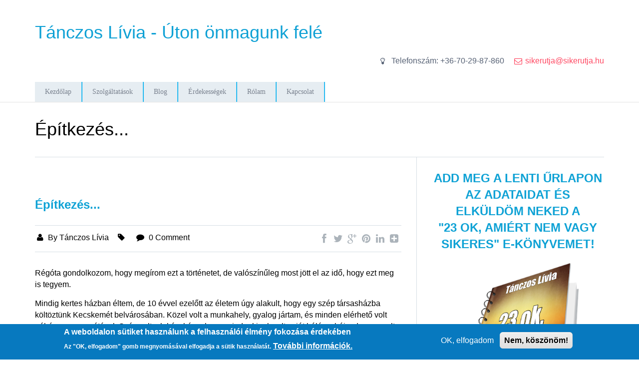

--- FILE ---
content_type: text/html; charset=utf-8
request_url: https://sikerutja.hu/epitkezes
body_size: 11872
content:
<!DOCTYPE html>
<!--[if lt IE 7]> <html class="ie6 ie" lang="hu" dir="ltr"> <![endif]-->
<!--[if IE 7]>    <html class="ie7 ie" lang="hu" dir="ltr"> <![endif]-->
<!--[if IE 8]>    <html class="ie8 ie" lang="hu" dir="ltr"> <![endif]-->
<!--[if (gte IE 9)|!(IE)]> <!--> <html class="not-ie" lang="hu" dir="ltr"> <!--<![endif]-->
<head>
<meta http-equiv="Content-Type" content="text/html; charset=utf-8" />
<link rel="shortcut icon" href="https://sikerutja.hu/sites/default/files/tl.jpg" type="image/jpeg" />
<meta name="description" content="Régóta gondolkozom, hogy megírom ezt a történetet, de valószínűleg most jött el az idő, hogy ezt meg is tegyem." />
<meta name="viewport" content="width=device-width, initial-scale=1, maximum-scale=1" />
<style type='text/css'>body {background: #f7fcff;}</style> <meta name="generator" content="Drupal 7 (https://www.drupal.org)" />
<link rel="canonical" href="https://sikerutja.hu/epitkezes" />
<link rel="shortlink" href="https://sikerutja.hu/node/889" />
<meta name="dcterms.title" content="Építkezés..." />
<meta name="dcterms.creator" content="Tánczos Lívia" />
<meta name="dcterms.description" content="Régóta gondolkozom, hogy megírom ezt a történetet, de valószínűleg most jött el az idő, hogy ezt meg is tegyem." />
<meta name="dcterms.date" content="2023-05-29T21:07+07:00" />
<meta name="dcterms.type" content="Text" />
<meta name="dcterms.format" content="text/html" />
<meta name="dcterms.identifier" content="https://sikerutja.hu/epitkezes" />
<meta name="dcterms.language" content="hu" />
<title>Építkezés... | Tánczos Lívia - Úton önmagunk felé</title>
<style type="text/css" media="all">
@import url("https://sikerutja.hu/modules/system/system.base.css?qoblnj");
@import url("https://sikerutja.hu/modules/system/system.messages.css?qoblnj");
</style>
<style type="text/css" media="all">
@import url("https://sikerutja.hu/modules/comment/comment.css?qoblnj");
@import url("https://sikerutja.hu/modules/field/theme/field.css?qoblnj");
@import url("https://sikerutja.hu/modules/node/node.css?qoblnj");
@import url("https://sikerutja.hu/modules/search/search.css?qoblnj");
@import url("https://sikerutja.hu/sites/all/modules/youtube/css/youtube.css?qoblnj");
@import url("https://sikerutja.hu/sites/all/modules/views/css/views.css?qoblnj");
</style>
<style type="text/css" media="all">
@import url("https://sikerutja.hu/sites/all/modules/ctools/css/ctools.css?qoblnj");
@import url("https://sikerutja.hu/sites/all/modules/panels/css/panels.css?qoblnj");
</style>
<link type="text/css" rel="stylesheet" href="https://cdnjs.cloudflare.com/ajax/libs/font-awesome/4.4.0/css/font-awesome.min.css" media="all" />
<style type="text/css" media="all">
@import url("https://sikerutja.hu/sites/all/modules/tb_megamenu/css/bootstrap.css?qoblnj");
@import url("https://sikerutja.hu/sites/all/modules/tb_megamenu/css/base.css?qoblnj");
@import url("https://sikerutja.hu/sites/all/modules/tb_megamenu/css/default.css?qoblnj");
@import url("https://sikerutja.hu/sites/all/modules/tb_megamenu/css/compatibility.css?qoblnj");
@import url("https://sikerutja.hu/sites/all/modules/tb_megamenu/css/styles/blue.css?qoblnj");
@import url("https://sikerutja.hu/sites/all/modules/eu_cookie_compliance/css/eu_cookie_compliance.css?qoblnj");
@import url("https://sikerutja.hu/sites/all/modules/addtoany/addtoany.css?qoblnj");
@import url("https://sikerutja.hu/sites/default/files/ctools/css/8695a9d3e23511e74e4cde79b7ae1666.css?qoblnj");
</style>
<style type="text/css" media="all">
@import url("https://sikerutja.hu/sites/all/themes/riley/css/bootstrap.css?qoblnj");
@import url("https://sikerutja.hu/sites/all/themes/riley/css/styles.css?qoblnj");
@import url("https://sikerutja.hu/sites/all/themes/riley/layerslider/css/layerslider.css?qoblnj");
@import url("https://sikerutja.hu/sites/all/themes/riley/css/flexslider.css?qoblnj");
@import url("https://sikerutja.hu/sites/all/themes/riley/css/refineslide.css?qoblnj");
@import url("https://sikerutja.hu/sites/all/themes/riley/css/magnific-popup.css?qoblnj");
@import url("https://sikerutja.hu/sites/all/themes/riley/css/animate.css?qoblnj");
@import url("https://sikerutja.hu/sites/all/themes/riley/css/font-awesome.min.css?qoblnj");
@import url("https://sikerutja.hu/sites/all/themes/riley/css/entypo.css?qoblnj");
</style>
<script type="text/javascript" src="https://sikerutja.hu/sites/all/modules/jquery_update/replace/jquery/1.10/jquery.min.js?v=1.10.2"></script>
<script type="text/javascript" src="https://sikerutja.hu/misc/jquery-extend-3.4.0.js?v=1.10.2"></script>
<script type="text/javascript" src="https://sikerutja.hu/misc/jquery-html-prefilter-3.5.0-backport.js?v=1.10.2"></script>
<script type="text/javascript" src="https://sikerutja.hu/misc/jquery.once.js?v=1.2"></script>
<script type="text/javascript" src="https://sikerutja.hu/misc/drupal.js?qoblnj"></script>
<script type="text/javascript" src="https://sikerutja.hu/sites/all/modules/eu_cookie_compliance/js/jquery.cookie-1.4.1.min.js?v=1.4.1"></script>
<script type="text/javascript" src="https://sikerutja.hu/sites/all/modules/admin_menu/admin_devel/admin_devel.js?qoblnj"></script>
<script type="text/javascript" src="https://sikerutja.hu/sites/default/files/languages/hu_2_hEfXaHd9NxAsuPPllly9F6MatYsHOmEJExrWXDp9s.js?qoblnj"></script>
<script type="text/javascript" src="https://sikerutja.hu/sites/all/modules/tb_megamenu/js/tb-megamenu-frontend.js?qoblnj"></script>
<script type="text/javascript" src="https://sikerutja.hu/sites/all/modules/tb_megamenu/js/tb-megamenu-touch.js?qoblnj"></script>
<script type="text/javascript" src="https://sikerutja.hu/sites/all/modules/google_analytics/googleanalytics.js?qoblnj"></script>
<script type="text/javascript">
<!--//--><![CDATA[//><!--
(function(i,s,o,g,r,a,m){i["GoogleAnalyticsObject"]=r;i[r]=i[r]||function(){(i[r].q=i[r].q||[]).push(arguments)},i[r].l=1*new Date();a=s.createElement(o),m=s.getElementsByTagName(o)[0];a.async=1;a.src=g;m.parentNode.insertBefore(a,m)})(window,document,"script","https://www.google-analytics.com/analytics.js","ga");ga("create", "UA-54305759-1", {"cookieDomain":"auto"});ga("set", "anonymizeIp", true);ga("send", "pageview");
//--><!]]>
</script>
<script type="text/javascript" src="https://sikerutja.hu/sites/all/themes/riley/js/modernizr.js?qoblnj"></script>
<script type="text/javascript" src="https://sikerutja.hu/sites/all/themes/riley/js/bootstrap.js?qoblnj"></script>
<script type="text/javascript" src="https://sikerutja.hu/sites/all/themes/riley/js/jquery.easing.js?qoblnj"></script>
<script type="text/javascript" src="https://sikerutja.hu/sites/all/themes/riley/js/jquery.sticky.js?qoblnj"></script>
<script type="text/javascript" src="https://sikerutja.hu/sites/all/themes/riley/js/tinynav.min.js?qoblnj"></script>
<script type="text/javascript" src="https://sikerutja.hu/sites/all/themes/riley/js/animate.js?qoblnj"></script>
<script type="text/javascript" src="https://sikerutja.hu/sites/all/themes/riley/js/jquery.jflickrfeed.min.js?qoblnj"></script>
<script type="text/javascript" src="https://sikerutja.hu/sites/all/themes/riley/js/jquery.fitvids.js?qoblnj"></script>
<script type="text/javascript" src="https://sikerutja.hu/sites/all/themes/riley/js/jquery.isotope.min.js?qoblnj"></script>
<script type="text/javascript" src="https://sikerutja.hu/sites/all/themes/riley/js/jquery.parallax-1.1.3.js?qoblnj"></script>
<script type="text/javascript" src="https://sikerutja.hu/sites/all/themes/riley/js/jquery.magnific-popup.min.js?qoblnj"></script>
<script type="text/javascript" src="https://sikerutja.hu/sites/all/themes/riley/js/retina.js?qoblnj"></script>
<script type="text/javascript" src="https://sikerutja.hu/sites/all/themes/riley/js/respond.min.js?qoblnj"></script>
<script type="text/javascript" src="https://sikerutja.hu/sites/all/themes/riley/js/jquery.flexslider-min.js?qoblnj"></script>
<script type="text/javascript" src="https://sikerutja.hu/sites/all/themes/riley/js/jquery.refineslide.js?qoblnj"></script>
<script type="text/javascript" src="https://sikerutja.hu/sites/all/themes/riley/layerslider/js/greensock.js?qoblnj"></script>
<script type="text/javascript" src="https://sikerutja.hu/sites/all/themes/riley/layerslider/js/layerslider.transitions.js?qoblnj"></script>
<script type="text/javascript" src="https://sikerutja.hu/sites/all/themes/riley/layerslider/js/layerslider.kreaturamedia.jquery.js?qoblnj"></script>
<script type="text/javascript" src="https://sikerutja.hu/sites/all/themes/riley/js/functions.js?qoblnj"></script>
<script type="text/javascript" src="https://sikerutja.hu/sites/all/themes/riley/js/addtoany.js?qoblnj"></script>
<script type="text/javascript" src="https://sikerutja.hu/sites/all/themes/riley/js/customize-twitter-1.1.js?qoblnj"></script>
<script type="text/javascript">
<!--//--><![CDATA[//><!--
jQuery.extend(Drupal.settings, {"basePath":"\/","pathPrefix":"","ajaxPageState":{"theme":"riley","theme_token":"dIGfFn0lURfZcZR3nBRylAaE6zWxoPG2h_2q-NoWb5Y","js":{"0":1,"sites\/all\/modules\/eu_cookie_compliance\/js\/eu_cookie_compliance.js":1,"sites\/all\/modules\/jquery_update\/replace\/jquery\/1.10\/jquery.min.js":1,"misc\/jquery-extend-3.4.0.js":1,"misc\/jquery-html-prefilter-3.5.0-backport.js":1,"misc\/jquery.once.js":1,"misc\/drupal.js":1,"sites\/all\/modules\/eu_cookie_compliance\/js\/jquery.cookie-1.4.1.min.js":1,"sites\/all\/modules\/admin_menu\/admin_devel\/admin_devel.js":1,"public:\/\/languages\/hu_2_hEfXaHd9NxAsuPPllly9F6MatYsHOmEJExrWXDp9s.js":1,"sites\/all\/modules\/tb_megamenu\/js\/tb-megamenu-frontend.js":1,"sites\/all\/modules\/tb_megamenu\/js\/tb-megamenu-touch.js":1,"sites\/all\/modules\/google_analytics\/googleanalytics.js":1,"1":1,"sites\/all\/themes\/riley\/js\/modernizr.js":1,"sites\/all\/themes\/riley\/js\/bootstrap.js":1,"sites\/all\/themes\/riley\/js\/jquery.easing.js":1,"sites\/all\/themes\/riley\/js\/jquery.sticky.js":1,"sites\/all\/themes\/riley\/js\/tinynav.min.js":1,"sites\/all\/themes\/riley\/js\/animate.js":1,"sites\/all\/themes\/riley\/js\/jquery.jflickrfeed.min.js":1,"sites\/all\/themes\/riley\/js\/jquery.fitvids.js":1,"sites\/all\/themes\/riley\/js\/jquery.isotope.min.js":1,"sites\/all\/themes\/riley\/js\/jquery.parallax-1.1.3.js":1,"sites\/all\/themes\/riley\/js\/jquery.magnific-popup.min.js":1,"sites\/all\/themes\/riley\/js\/retina.js":1,"sites\/all\/themes\/riley\/js\/respond.min.js":1,"sites\/all\/themes\/riley\/js\/jquery.flexslider-min.js":1,"sites\/all\/themes\/riley\/js\/jquery.refineslide.js":1,"sites\/all\/themes\/riley\/layerslider\/js\/greensock.js":1,"sites\/all\/themes\/riley\/layerslider\/js\/layerslider.transitions.js":1,"sites\/all\/themes\/riley\/layerslider\/js\/layerslider.kreaturamedia.jquery.js":1,"sites\/all\/themes\/riley\/js\/functions.js":1,"sites\/all\/themes\/riley\/js\/addtoany.js":1,"sites\/all\/themes\/riley\/js\/customize-twitter-1.1.js":1},"css":{"modules\/system\/system.base.css":1,"modules\/system\/system.messages.css":1,"modules\/comment\/comment.css":1,"modules\/field\/theme\/field.css":1,"modules\/node\/node.css":1,"modules\/search\/search.css":1,"sites\/all\/modules\/youtube\/css\/youtube.css":1,"sites\/all\/modules\/views\/css\/views.css":1,"sites\/all\/modules\/ctools\/css\/ctools.css":1,"sites\/all\/modules\/panels\/css\/panels.css":1,"https:\/\/cdnjs.cloudflare.com\/ajax\/libs\/font-awesome\/4.4.0\/css\/font-awesome.min.css":1,"sites\/all\/modules\/tb_megamenu\/css\/bootstrap.css":1,"sites\/all\/modules\/tb_megamenu\/css\/base.css":1,"sites\/all\/modules\/tb_megamenu\/css\/default.css":1,"sites\/all\/modules\/tb_megamenu\/css\/compatibility.css":1,"sites\/all\/modules\/tb_megamenu\/css\/styles\/blue.css":1,"sites\/all\/modules\/eu_cookie_compliance\/css\/eu_cookie_compliance.css":1,"sites\/all\/modules\/addtoany\/addtoany.css":1,"public:\/\/ctools\/css\/8695a9d3e23511e74e4cde79b7ae1666.css":1,"sites\/all\/themes\/riley\/css\/bootstrap.css":1,"sites\/all\/themes\/riley\/css\/styles.css":1,"sites\/all\/themes\/riley\/layerslider\/css\/layerslider.css":1,"sites\/all\/themes\/riley\/css\/flexslider.css":1,"sites\/all\/themes\/riley\/css\/refineslide.css":1,"sites\/all\/themes\/riley\/css\/magnific-popup.css":1,"sites\/all\/themes\/riley\/css\/animate.css":1,"sites\/all\/themes\/riley\/css\/font-awesome.min.css":1,"sites\/all\/themes\/riley\/css\/entypo.css":1}},"better_exposed_filters":{"views":{"Velemenyek":{"displays":{"block":{"filters":[]}}},"recent_news":{"displays":{"block_footer":{"filters":[]}}}}},"eu_cookie_compliance":{"cookie_policy_version":"1.0.0","popup_enabled":1,"popup_agreed_enabled":0,"popup_hide_agreed":0,"popup_clicking_confirmation":false,"popup_scrolling_confirmation":false,"popup_html_info":"\u003Cdiv class=\u0022eu-cookie-compliance-banner eu-cookie-compliance-banner-info eu-cookie-compliance-banner--opt-in\u0022\u003E\n  \u003Cdiv class=\u0022popup-content info\u0022\u003E\n    \u003Cdiv id=\u0022popup-text\u0022\u003E\n      \u003Ch2\u003EA weboldalon s\u00fctiket haszn\u00e1lunk a felhaszn\u00e1l\u00f3i \u00e9lm\u00e9ny fokoz\u00e1sa \u00e9rdek\u00e9ben\u003C\/h2\u003E\u003Cp\u003EAz \u0022OK, elfogadom\u0022 gomb megnyom\u00e1s\u00e1val elfogadja a s\u00fctik haszn\u00e1lat\u00e1t.\u003C\/p\u003E              \u003Cbutton type=\u0022button\u0022 class=\u0022find-more-button eu-cookie-compliance-more-button\u0022\u003ETov\u00e1bbi inform\u00e1ci\u00f3k.\u003C\/button\u003E\n          \u003C\/div\u003E\n    \n    \u003Cdiv id=\u0022popup-buttons\u0022 class=\u0022\u0022\u003E\n      \u003Cbutton type=\u0022button\u0022 class=\u0022agree-button eu-cookie-compliance-secondary-button\u0022\u003EOK, elfogadom\u003C\/button\u003E\n              \u003Cbutton type=\u0022button\u0022 class=\u0022decline-button eu-cookie-compliance-default-button\u0022 \u003ENem, k\u00f6sz\u00f6n\u00f6m!\u003C\/button\u003E\n          \u003C\/div\u003E\n  \u003C\/div\u003E\n\u003C\/div\u003E","use_mobile_message":false,"mobile_popup_html_info":"\u003Cdiv class=\u0022eu-cookie-compliance-banner eu-cookie-compliance-banner-info eu-cookie-compliance-banner--opt-in\u0022\u003E\n  \u003Cdiv class=\u0022popup-content info\u0022\u003E\n    \u003Cdiv id=\u0022popup-text\u0022\u003E\n      \u003Ch2\u003EWe use cookies on this site to enhance your user experience\u003C\/h2\u003E\u003Cp\u003EBy tapping the Accept button, you agree to us doing so.\u003C\/p\u003E              \u003Cbutton type=\u0022button\u0022 class=\u0022find-more-button eu-cookie-compliance-more-button\u0022\u003ETov\u00e1bbi inform\u00e1ci\u00f3k.\u003C\/button\u003E\n          \u003C\/div\u003E\n    \n    \u003Cdiv id=\u0022popup-buttons\u0022 class=\u0022\u0022\u003E\n      \u003Cbutton type=\u0022button\u0022 class=\u0022agree-button eu-cookie-compliance-secondary-button\u0022\u003EOK, elfogadom\u003C\/button\u003E\n              \u003Cbutton type=\u0022button\u0022 class=\u0022decline-button eu-cookie-compliance-default-button\u0022 \u003ENem, k\u00f6sz\u00f6n\u00f6m!\u003C\/button\u003E\n          \u003C\/div\u003E\n  \u003C\/div\u003E\n\u003C\/div\u003E\n","mobile_breakpoint":"768","popup_html_agreed":"\u003Cdiv\u003E\n  \u003Cdiv class=\u0022popup-content agreed\u0022\u003E\n    \u003Cdiv id=\u0022popup-text\u0022\u003E\n      \u003Ch2\u003EThank you for accepting cookies\u003C\/h2\u003E\u003Cp\u003EYou can now hide this message or find out more about cookies.\u003C\/p\u003E    \u003C\/div\u003E\n    \u003Cdiv id=\u0022popup-buttons\u0022\u003E\n      \u003Cbutton type=\u0022button\u0022 class=\u0022hide-popup-button eu-cookie-compliance-hide-button\u0022\u003EHide\u003C\/button\u003E\n              \u003Cbutton type=\u0022button\u0022 class=\u0022find-more-button eu-cookie-compliance-more-button-thank-you\u0022 \u003EMore info\u003C\/button\u003E\n          \u003C\/div\u003E\n  \u003C\/div\u003E\n\u003C\/div\u003E","popup_use_bare_css":false,"popup_height":"auto","popup_width":"100%","popup_delay":1000,"popup_link":"\/adatvedelmi-nyilatkozat","popup_link_new_window":1,"popup_position":null,"fixed_top_position":1,"popup_language":"hu","store_consent":false,"better_support_for_screen_readers":0,"reload_page":0,"domain":"","domain_all_sites":0,"popup_eu_only_js":0,"cookie_lifetime":"100","cookie_session":false,"disagree_do_not_show_popup":0,"method":"opt_in","allowed_cookies":"","withdraw_markup":"\u003Cbutton type=\u0022button\u0022 class=\u0022eu-cookie-withdraw-tab\u0022\u003EPrivacy settings\u003C\/button\u003E\n\u003Cdiv class=\u0022eu-cookie-withdraw-banner\u0022\u003E\n  \u003Cdiv class=\u0022popup-content info\u0022\u003E\n    \u003Cdiv id=\u0022popup-text\u0022\u003E\n      \u003Ch2\u003EWe use cookies on this site to enhance your user experience\u003C\/h2\u003E\u003Cp\u003EYou have given your consent for us to set cookies.\u003C\/p\u003E    \u003C\/div\u003E\n    \u003Cdiv id=\u0022popup-buttons\u0022\u003E\n      \u003Cbutton type=\u0022button\u0022 class=\u0022eu-cookie-withdraw-button\u0022\u003EWithdraw consent\u003C\/button\u003E\n    \u003C\/div\u003E\n  \u003C\/div\u003E\n\u003C\/div\u003E\n","withdraw_enabled":false,"withdraw_button_on_info_popup":0,"cookie_categories":[],"cookie_categories_details":[],"enable_save_preferences_button":1,"cookie_name":"","containing_element":"body","automatic_cookies_removal":true},"googleanalytics":{"trackOutbound":1,"trackMailto":1,"trackDownload":1,"trackDownloadExtensions":"7z|aac|arc|arj|asf|asx|avi|bin|csv|doc(x|m)?|dot(x|m)?|exe|flv|gif|gz|gzip|hqx|jar|jpe?g|js|mp(2|3|4|e?g)|mov(ie)?|msi|msp|pdf|phps|png|ppt(x|m)?|pot(x|m)?|pps(x|m)?|ppam|sld(x|m)?|thmx|qtm?|ra(m|r)?|sea|sit|tar|tgz|torrent|txt|wav|wma|wmv|wpd|xls(x|m|b)?|xlt(x|m)|xlam|xml|z|zip"}});
//--><!]]>
</script>
  
  <!-- IE Fix for HTML5 Tags -->
  <!--[if lt IE 9]>
    <script src="http://html5shiv.googlecode.com/svn/trunk/html5.js"></script>
  <![endif]-->
  
	<!-- Web Fonts  -->
	<link href='http://fonts.googleapis.com/css?family=Open+Sans:300italic,400italic,600italic,700italic,800italic,400,600,700,300,800' rel='stylesheet' type='text/css'>
  
<!-- User defined CSS --><style type='text/css'></style><!-- End user defined CSS -->  
<script>
	var options = {
		"url": "/sites/all/themes/riley/css/twitter-styles.css"
	};
	CustomizeTwitterWidget(options);
</script>

</head>

<body class="html not-front not-logged-in no-sidebars page-node page-node- page-node-889 node-type-blog color-1 " >

<!-- Header -->
<header> 
	    <div class="container">
		<div class="row">
			<div class="col-md-12">
				<div class="top-container">
					<!-- Logo -->  
										
											<div id="name-and-slogan">
															<h1 id="site-name">
									<a href="/" title="Címlap" rel="home"><span>Tánczos Lívia - Úton önmagunk felé</span></a>
								</h1>
												
															<div id="site-slogan" class="hidden">
									Úton önmagunk felé.								</div>
													</div> <!-- /#name-and-slogan -->
							  
					<!-- Top Items --> 
						  <div id="block-block-14" class="block block-block" >
		 
		
			<ul class="top-items">
    <li><i class="fa fa-lightbulb-o"></i>Telefonszám: +36-70-29-87-860</li>
    <li class="red"><i class="fa fa-envelope-o"></i><a class="red" href="mailto:sikerutja@sikerutja.hu">sikerutja@sikerutja.hu</a></li>
</ul>	</div>					<!-- Top Items End --> 
				</div>
			</div> 
		</div> 
    </div> 

    <!-- Nav -->
    <nav class="navbar" role="navigation">
		<div class="navbar-inner">
			<div class="container">     
				<!-- Menu -->
											  <div id="block-tb-megamenu-main-menu" class="block block-tb-megamenu" >
		 
		
			<div  class="tb-megamenu tb-megamenu-main-menu style-blue" role="navigation" aria-label="Main navigation">
      <button data-target=".nav-collapse" data-toggle="collapse" class="btn btn-navbar tb-megamenu-button" type="button">
      <i class="fa fa-reorder"></i>
    </button>
    <div class="nav-collapse  always-show">
    <ul  class="tb-megamenu-nav nav level-0 items-8">
    <li  data-id="218" data-level="1" data-type="menu_item" data-class="" data-xicon="" data-caption="" data-alignsub="" data-group="0" data-hidewcol="0" data-hidesub="0" class="tb-megamenu-item level-1 mega">
            <a href="/"  title="Kezdőlap">
                    Kezdőlap                            </a>
          </li>

  <li  data-id="441" data-level="1" data-type="menu_item" data-class="" data-xicon="" data-caption="" data-alignsub="" data-group="0" data-hidewcol="0" data-hidesub="0" class="tb-megamenu-item level-1 mega dropdown">
            <a href="/szolgaltatasok"  class="dropdown-toggle" title="Szolgáltatások">
                    Szolgáltatások                            </a>
        <div  data-class="" data-width="" class="tb-megamenu-submenu dropdown-menu mega-dropdown-menu nav-child">
  <div class="mega-dropdown-inner">
    <div  class="tb-megamenu-row row-fluid">
  <div  data-class="" data-width="12" data-hidewcol="0" id="tb-megamenu-column-1" class="tb-megamenu-column span12  mega-col-nav">
  <div class="tb-megamenu-column-inner mega-inner clearfix">
        <ul  class="tb-megamenu-subnav mega-nav level-1 items-4">
    <li  data-id="500" data-level="2" data-type="menu_item" data-class="" data-xicon="" data-caption="" data-alignsub="" data-group="0" data-hidewcol="0" data-hidesub="0" class="tb-megamenu-item level-2 mega">
            <a href="/treningek" >
                    Tréning                            </a>
          </li>

  <li  data-id="501" data-level="2" data-type="menu_item" data-class="" data-xicon="" data-caption="" data-alignsub="" data-group="0" data-hidewcol="0" data-hidesub="0" class="tb-megamenu-item level-2 mega">
            <a href="/access-consciousness" >
                    Access Consciousness                            </a>
          </li>

  <li  data-id="502" data-level="2" data-type="menu_item" data-class="" data-xicon="" data-caption="" data-alignsub="" data-group="0" data-hidewcol="0" data-hidesub="0" class="tb-megamenu-item level-2 mega">
            <a href="/konyv" >
                    Könyv                            </a>
          </li>

  <li  data-id="503" data-level="2" data-type="menu_item" data-class="" data-xicon="" data-caption="" data-alignsub="" data-group="0" data-hidewcol="0" data-hidesub="0" class="tb-megamenu-item level-2 mega">
            <a href="/coaching" >
                    Coaching                            </a>
          </li>
</ul>
  </div>
</div>
</div>
  </div>
</div>
  </li>

  <li  data-id="506" data-level="1" data-type="menu_item" data-class="" data-xicon="" data-caption="" data-alignsub="" data-group="0" data-hidewcol="0" data-hidesub="0" class="tb-megamenu-item level-1 mega">
            <a href="/blog"  title="Blog">
                    Blog                            </a>
          </li>

  <li  data-id="508" data-level="1" data-type="menu_item" data-class="" data-xicon="" data-caption="" data-alignsub="" data-group="0" data-hidewcol="0" data-hidesub="0" class="tb-megamenu-item level-1 mega dropdown">
            <a href="/erdekessegek"  class="dropdown-toggle">
                    Érdekességek                            </a>
        <div  data-class="" data-width="" class="tb-megamenu-submenu dropdown-menu mega-dropdown-menu nav-child">
  <div class="mega-dropdown-inner">
    <div  class="tb-megamenu-row row-fluid">
  <div  data-class="" data-width="12" data-hidewcol="0" id="tb-megamenu-column-2" class="tb-megamenu-column span12  mega-col-nav">
  <div class="tb-megamenu-column-inner mega-inner clearfix">
        <ul  class="tb-megamenu-subnav mega-nav level-1 items-4">
    <li  data-id="510" data-level="2" data-type="menu_item" data-class="" data-xicon="" data-caption="" data-alignsub="" data-group="0" data-hidewcol="0" data-hidesub="0" class="tb-megamenu-item level-2 mega">
            <a href="/filmajanlo"  title="Filmajánló">
                    Filmajánló                            </a>
          </li>

  <li  data-id="511" data-level="2" data-type="menu_item" data-class="" data-xicon="" data-caption="" data-alignsub="" data-group="0" data-hidewcol="0" data-hidesub="0" class="tb-megamenu-item level-2 mega">
            <a href="/konyvajanlo"  title="Könyvajánló">
                    Könyvajánló                            </a>
          </li>

  <li  data-id="509" data-level="2" data-type="menu_item" data-class="" data-xicon="" data-caption="" data-alignsub="" data-group="0" data-hidewcol="0" data-hidesub="0" class="tb-megamenu-item level-2 mega">
            <a href="/idezetek"  title="Idézetek">
                    Idézetek                            </a>
          </li>

  <li  data-id="512" data-level="2" data-type="menu_item" data-class="" data-xicon="" data-caption="" data-alignsub="" data-group="0" data-hidewcol="0" data-hidesub="0" class="tb-megamenu-item level-2 mega">
            <a href="/tortenetek"  title="Történetek">
                    Történetek                            </a>
          </li>
</ul>
  </div>
</div>
</div>
  </div>
</div>
  </li>

  <li  data-id="543" data-level="1" data-type="menu_item" data-class="" data-xicon="" data-caption="" data-alignsub="" data-group="0" data-hidewcol="0" data-hidesub="0" class="tb-megamenu-item level-1 mega">
            <a href="/tanczos-livia" >
                    Rólam                            </a>
          </li>

  <li  data-id="397" data-level="1" data-type="menu_item" data-class="" data-xicon="" data-caption="" data-alignsub="" data-group="0" data-hidewcol="0" data-hidesub="0" class="tb-megamenu-item level-1 mega">
            <a href="/contact"  title="Kapcsolat">
                    Kapcsolat                            </a>
          </li>
</ul>
      </div>
  </div>
	</div>									<!-- Menu End -->     
			   
				<!-- Social Top --> 
									<!-- Social Top End -->  
			</div> 
		</div>  
    </nav>
    <!-- Nav End -->
	
	
</header>
<!-- Header End -->

<section id="content">
			<div class="breadcrumb-container">
			<div class="container">  
				<div class="row">  
					<div class="col-md-12"> 
						<h1>Építkezés...</h1>
											</div>  
				</div> 
			</div> 
		</div>
		<div class="space20"></div>
			
			<div class="container"> 
			<div class="blog-container"> 
				<div class="row"> 
					<div class="col-md-8 blog-content">
												
												
												
								
													
													  <div id="block-system-main" class="block block-system" >
		 
		
			
	<div class="space30"></div>
	<!-- Project Detail -->
	<img alt="" src="https://sikerutja.hu/">
	<div class="space25"></div>
	<h2>Építkezés...</h2>
	<div class="space10"></div>
	
	<div class="post-info-container">
	  <div class="row">
		<div class="col-md-8">
		  <div class="post-info">
			<span class="post-data">
			  <i class="fa fa-user"></i> By <span rel="sioc:has_creator"><span class="username" xml:lang="" about="/user/tanczos-livia" typeof="sioc:UserAccount" property="foaf:name" datatype="" rel="author">Tánczos Lívia</span></span>			</span>
			<span class="post-data">  
				<i class="fa fa-tag"></i> 
				<span class="tags"></span>
			</span>
			<span class="post-data">  
			  <i class="fa fa-comment"></i> 0 Comment			</span> 
		  </div>
		</div>
		<div class="col-md-4">
			<div class="social-2 f-right a2a_kit">
				<a class="a2a_dd" href="http://www.addtoany.com/share_save"><i class="fa fa-plus-square"></i></a>
				<a class="a2a_button_linkedin"><i class="fa fa-linkedin"></i></a>
				<a class="a2a_button_pinterest"><i class="fa fa-pinterest"></i></a>
				<a class="a2a_button_google_plus"><i class="fa fa-google-plus"></i></a>
				<a class="a2a_button_twitter"><i class="fa fa-twitter"></i></a>
				<a class="a2a_button_facebook"><i class="fa fa-facebook"></i></a>
			</div>
		</div>
	  </div>
	</div>

	<div class="space30"></div>
	<p>Régóta gondolkozom, hogy megírom ezt a történetet, de valószínűleg most jött el az idő, hogy ezt meg is tegyem.</p><p>Mindig kertes házban éltem, de 10 évvel ezelőtt az életem úgy alakult, hogy egy szép társasházba költöztünk Kecskemét belvárosában. Közel volt a munkahely, gyalog jártam, és minden elérhető volt néhány perces sétával. Szép volt a lakás, kényelmes, mindenkinek volt saját hálószobája, de nem volt terasz (meg lift :D). Én, aki megszoktam, hogy bármikor kimehetek az udvarra sétálni, levegőzni vagy csak üldögélni, hirtelen be lettem „zárva” a négy fal közé (én legalább is így éltem meg). Ha Te mindig lakásban éltél lehet nem érted a gondolataim.</p><p>Elhittem 10 évvel ezelőtt, hogy egyedülálló nőként, nem jár nekem a kertes ház, és az a racionális döntés, hogy egy kényelmes lakást vegyek. Elhittem. Hiszen, majdnem kivétel nélkül, mindenki ezt sugallta a környezetemben.</p><p>Teltek múltak a napok, a hetek és a hónapok és egyszerűen nem tudtam, mit keresek ott, hogy fog ez változni, és leginkább, hogyan lesz nekem valaha kertes házam. Hiszen a józan paraszt ész azt sugallta, hogy ez túl kockázatos lépés lenne, és a racionalitás nem azt diktálta, hogy erre valaha is esélyem lesz. Őrlődtem a megtegyem vagy ne tegyem között. Néha meghirdettem a lakást, de nem kellett senkinek. Utána nem árultam, aztán megint árultam…</p><p>Azután 4 évvel ezelőtt olvastam Dr. Joe Dispenza könyvét, és néhány dolgot még jobban megértettem, és a helyére került egy két dolog a fejemben. Elkezdtem alkalmazni néhány technikát napról napra következetesen, és fél év múlva – láss csodát – elkelt a lakás, úgy hogy nem is volt hirdetve.</p><p>Mondhatnám azt, hogy meglepődtem, de nem mondom, hiszen amikor a bizonyosság ott van a szívedben, hogy itt bizony változásoknak kell lennie, mert megköveteled a változást, akkor maximum a hogyan-on fogsz meglepődni, mert az univerzum valóban meg tud lepni.</p><p>Azt, hogy hogyan reagált a környezetem a fantáziádra bízom.</p><p>Tehát ott álltunk lakás nélkül, és nem tudtuk, hogyan tovább. Volt 5-6 (!) hónapunk, hogy kiköltözzünk. November vége volt, decemberre lett valami a szerződésből. Eltelt karácsony, eltel az új év és hihetetlen önfegyelemre volt szükségem, hogy ne pánikoljak.</p><p>Azután egy kedves ismerős január elején azt mondta felépíti a házam Ballószögön. Kattogott az agyam, hogy építkezés vagy már kész ház, hiszen ki volt nézve egy ház Helvécián. Pontosan tudtam, hogy segítséget senkitől sem várhatok vagy kérhetek a döntéshez, hiszen honnan is tudná bárki, mi a jó nekem, maximum megint racionális, ész érveket hallgathatok, de attól még azt, amit tiszta szívből szeretnék csak én tudhatom.</p><p>Megszületett a döntés. Építkezünk.</p><p>Megint csak a képzeletedre bízom, hogy vajon, hány ember tartott normálisnak, hogy egyedülálló nőként és édesanyaként belevágok életem egyik legnagyobb projektjébe.</p><p>Ha már építkeztél, vagy hallottál olyat, aki építkezett, akkor el tudod képzelni, hogy nem egy fáklyás menet, ha belevágsz egy ekkora hatalmas vállalkozásba. Nem szeretném ecsetelni, miken mentem keresztül, mert voltak cifra csavarok, de talán majd egyszer…</p><p>Jött az albérlet és a végeláthatatlannak tűnő napok és hetek az építkezés csúszása miatt. A legnagyobb önuralomra volt szükségem, hogy ne őrüljek meg néha… De így is hihetetlen gyorsan felépült a kisházikónk.</p><p>Augusztusban lesz 3 éve, hogy beköltöztünk. Azóta a kert meseszép zöldellő park lett, ahol a rengeteg bogár és rovar örömmel repked. Ilyenkor (tavasszal és nyáron) amikor csak tehetem kimegyek a kertbe, nézegetem a virágokat, cserjéket, fákat és bokrokat és beszélgetek velük. Végtelenül hálás vagyok, hogy ezt megélhetem és megtapasztalhatom.</p><p>Köszönöm, köszönöm, köszönöm.</p><p>Ha van egy álmod, akkor NE mondj le róla! Sokkalta rosszabb lenne, ha az életed vége felé közeledve azon agyalnál, hogy „Miért is nem próbáltam meg?”vagy „Vajon, mi lett volna, ha nem másra hallgatok?”.</p><p>Bátor voltam? Lehet. Nem tudom. De azt igen, hogy az idő nem vár, és mindig bántam volna, ha soha nem próbálom meg. Nem akartam tovább úgy élni, hogy az álmaim csak a fejemben létezzenek, és minden tavasszal és nyáron sóvárogjak a természet közelségének a hiánya miatt. Én meg akartam élni az álmaim!</p><p>Készen állsz arra, hogy a legmerészebb álmaid is valóra váljanak?</p><p> </p><p>Tánczos Lívia</p><p> </p>							 
	<div class="space35"></div>
	

	
	<div class="space60"></div>
	
	<div class="comment-container">  
			</div>
	
	<div class="space60"></div>
	<!-- Project Detail End -->
	</div>											</div>
					<div class="col-md-4 blog-right-sidebar">
						<div class="space25"></div>
						  <div id="block-block-32" class="block block-block" >
		 
		   
	<h3 style="text-align: center;"><strong>Add meg a lenti űrlapon az adataidat és elküldöm Neked a<br />"23 ok, amiért nem vagy sikeres" e-könyvemet!</strong></h3><p style="text-align: center;"><img alt="Ebook" src="/sites/default/files/tanczos-livia-ebook-cover2.png" style="width: 260px; height: 300px; margin-left: 50px; margin-right: 50px;" title="Ebook" /></p><div align="center"><div style="width: 300px;border-style: dashed;border-color:#B43800;"><!-- WebGalamb Hírlevélkód eleje --><form action="http://sikerutja.hu/web/subscriber.php?g=1" id="feliratkozo_form_1" method="post"><table border="0" cellpadding="4" cellspacing="0"><tbody><tr><td align="right">Vezetéknév:<font color="red">*</font></td><td><input name="f_3" size="10" type="text" /></td></tr><tr><td align="right">Keresztnév:<font color="red">*</font></td><td><input name="f_4" size="10" type="text" /></td></tr><tr><td align="right">E-mail cím:<font color="red">*</font></td><td><input name="subscr" size="10" type="text" /></td></tr><tr><td align="right">Elolvastam és megértettem az <a href="adatvedelmi-nyilatkozat">adatvédelmi </a>szabályzatot:<font color="red">*</font></td><td><input name="f_9[]" type="checkbox" value="2" /></td></tr><tr><td align="center" colspan="2"><input name="sub" onclick="if(!fvalidate_1('feliratkozo_form_1')) return false;" type="submit" value="Küldés" /></td></tr></tbody></table></form><!-- WebGalamb Hírlevélkód - form vége  
     JavaScript ellenőrző kód eleje --><script type="text/javascript">
<!--//--><![CDATA[// ><!--
function checkf_9(){
 var inputs= document.getElementsByTagName("input");
 for(var i= 0; i< inputs.length; i++){
 if(inputs[i].name == "f_9[]" && inputs[i].checked){
 return 0;
 }}
 return 1; }

function fvalidate_1(fname)
{
   var formx=document.getElementById(fname);
   var hiba='';
   var mregexp=/^([a-zA-Z0-9_\.\-\+&])+\@(([a-zA-Z0-9\-])+\.)+([a-zA-Z0-9]{2,6})+$/;
   if(!mregexp.test(formx.subscr.value))
   {
     hiba='* Hibás a megadott e-mail cím!';
     formx.subscr.focus();
   }

   if (!formx.f_3.value)
     {
   hiba+= (hiba?"\n":'')+'* Vezetéknév nincs megadva!';
   formx.f_3.focus();
     }
   if (!formx.f_4.value)
     {
   hiba+= (hiba?"\n":'')+'* Keresztnév nincs megadva!';
   formx.f_4.focus();
     }
 if(checkf_9()) hiba+= (hiba?"\n":'')+'* Elfogadom a felhasználási feltételekt nincs megadva!';
if(hiba)alert(hiba); else return true;
}

//--><!]]>
</script><!-- JavaScript ellenőrző kód vége --></div></div><p> </p>	<div class="space40"></div>
</div>
<div id="block-block-28" class="block block-block" >
				<h4>Tánczos Lívia</h4>  
	 
		   
	<p style="text-align: center;"><img alt="" src="/sites/default/files/0010_masolata.jpg" style="width: 200px; height: 298px;" /></p><p style="text-align: center;">Tánczos Lívia gondolkodásmód-tanácsadó, reflexológus, önismereti tréner és előadó vagyok, a SikerÚtja-rendszer megalkotója és oktatója, valamint A SikerÚtja titkos lépései, A Főnixmadár újjászületése, a Használd az elméd! és Az idő nem vár című könyvek szerzője.</p>	<div class="space40"></div>
</div>
<div id="block-block-36" class="block block-block" >
		 
		   
	<h3 style="text-align: center;"><strong>A Főnixmadár újjászületése - Úton önmagunk felé<br />- a könyv</strong></h3><p style="text-align: center;"><strong><span style="font-size:16px;">A Főnixmadár olyan, mint egy Lélekmadár, akinek hihetetlen belső ereje van és bármikor képes önmagát újjáépíteni,<br />bármilyen nagyot is üt az élet.</span></strong></p><p style="text-align: center;"><img alt="" src="/sites/default/files/fonixmadar_konyv2.png" style="width: 350px; height: 467px;" /></p><p style="text-align: center;"><span style="font-size:18px;"><a href="http://sikerutja.hu/fonixmadar/" target="_blank">Részletek és a könyv megrendelése</a></span></p>	<div class="space40"></div>
</div>
<div id="block-block-35" class="block block-block" >
		 
		   
	<h3 style="text-align: center;"><strong>A SikerÚtja titkos lépései<br />- a könyv</strong></h3><p style="text-align: center;"><span style="font-size:16px;">A SikerÚtja rendszer, amelyet a könyv bemutat, életeket változtathat meg. </span></p><p style="text-align: center;"><span style="font-size:16px;">A könyv nem egy egyszerű útmutató, hanem különböző technikák, módszerek és ötletek egyedülálló szintézise. </span></p><p style="text-align: center;"><span style="font-size:16px;">Neked szól a könyv, ha úgy érzed valami nem stimmel az életeddel.</span></p><p style="text-align: center;"><img alt="" src="/sites/default/files/3d_konyv_siker_utja.png" style="width: 350px; height: 486px;" /></p><p style="text-align: center;"><span style="font-size:18px;"><a href="http://sikerutja.hu/sikerutja-titkos-lepesei/" target="_blank">Részletek és a könyv megrendelése</a></span></p>	<div class="space40"></div>
</div>
<div id="block-views-velemenyek-block" class="block block-views" >
				<h4>Rólam mondták</h4>  
	 
		   
	<div class="view view-Velemenyek view-id-Velemenyek view-display-id-block view-dom-id-f1c8a531a7152d2e3ba378465614e668">
        
  
  
      <div class="view-content">
        <div class="views-row views-row-1 views-row-odd views-row-first views-row-last">
      
  <div class="views-field views-field-body">        <div class="field-content"><p style="margin-top: 0px; margin-bottom: 20px; font-family: Georgia, serif; font-size: 16px; text-align: justify;"><span style="font-size:16px;"><span style="font-family:times new roman,times,serif;">Vélemény az A Főnixmadár újjászületése - Úton önmagunk felé című könyvről</span></span></p><p style="margin-top: 0px; margin-bottom: 20px; font-family: Georgia, serif; font-size: 16px; text-align: justify;"><span style="font-size:16px;"><span style="font-family:times new roman,times,serif;">„Mérhetetlenül hálás vagyok, hogy elsők között olvashattam a könyvet!<br />Számítógépen keresztül olvastam, és ha lett volna a monitoron egy kamera, az azt vette volna fel, hogy ‒ végig széles mosollyal az arcomon ‒ kitartóan bólogatok.</span></span></p><p style="margin-top: 0px; margin-bottom: 20px; font-family: Georgia, serif; font-size: 16px; text-align: justify;"><span style="font-size:16px;"><span style="font-family:times new roman,times,serif;">Kiváló írásnak tartom, mert az olvasó úgy érezheti magát közben, mintha bensőséges párbeszédet folytatna az íróval egy jó latte macchiato mellett. Lívia őszinte és közvetlen hangnemével igazán közel tud kerülni az olvasóhoz, amiről én azt gondolom, hogy nem tanítható, hanem egy olyan képesség, amivel csupán kevesen rendelkeznek.</span></span></p><p style="margin-top: 0px; margin-bottom: 20px; font-family: Georgia, serif; font-size: 16px; text-align: justify;"><span style="font-size:16px;"><span style="font-family:times new roman,times,serif;">Ugyanakkor a szó legnemesebb értelmében egyszerű, valóban »emberi nyelven« íródott, emiatt mindenki számára könnyen érthető, még azok számára is, akik a kezdő lépéseiket teszik meg önmaguk felé.</span></span></p><p style="margin-top: 0px; margin-bottom: 20px; font-family: Georgia, serif; font-size: 16px; text-align: justify;"><span style="font-size:16px;"><span style="font-family:times new roman,times,serif;">Kedvenc részem a <em style="font-family: &quot;comic sans ms&quot;, cursive;">Szeresd és tiszteld önmagad! </em>című fejezet, amelyben bárki meglelheti a választ a saját hogyan?-jára. Úgy érzem, hogy nagyon-nagyon sok embernek el kellene olvasnia ezt a könyvet! Méltó útitársa lesz az olvasónak az önmaga felé vezető úton!”</span></span></p><p style="margin-top: 0px; margin-bottom: 20px; font-family: Georgia, serif; font-size: 16px; text-align: justify;"><span style="font-size:16px;"><span style="font-family:times new roman,times,serif;">Szeretettel: Hajdú Kata, önismereti tanácsadó</span></span></p></div>  </div>  </div>
    </div>
  
  
  
  
  
  
</div>	<div class="space40"></div>
</div>
					</div>
				</div>
			</div>
		</div>
		<div class="space60"></div>
		
		
	<div class="space40"></div>		    
</section> 

<!-- Footer -->  
<footer class="footer">
    <!-- Parallax --> 
		  <div id="block-block-9" class="block block-block" >
		 
		
			<div id="parallax-one" class="parallax" style="background-image:url(/sites/all/themes/riley/img/parallax/02.jpg);">
    <div class="footer-promo">
        <div class="container">
          <div class="row">
            <div class="col-md-12">
              <h2>Vedd a saját kezedbe az életed irányítását!</h2>
              <h4>Tánczos Lívia</h4>
            </div>
          </div>
        </div>
    </div>
</div> 	</div>    <!-- Parallax End --> 

    <div class="footer-info">
		<div class="container">
			<div class="row">
				<div class="col-md-3 col-sm-6">
											  <div id="block-block-1" class="block block-block" >
		 
		
			<h6>Rólam</h6><p>Minden nap kapsz egy új esélyt, hogy a saját kezedbe vedd az életed irányítását!<br /><br />Ügyfélfogadás csak előzetes bejelentkezéssel.</p><p>Cégnév: SIKERÚTJA Szolgáltató és Kereskedelmi Kft.                  <br />Cégjegyzékszám: 03-09-116279<br />Székhely: 6000 Kecskemét, Ballószög 331/D.<br />Adószám: 14352056-1-03</p><p> </p>	</div>										<div class="space30"></div>
				</div>
				<div class="col-md-3 col-sm-6">
											  <div id="block-views-recent-news-block-footer" class="block block-views" >
				<h6>Friss blogbejegyzés</h6>
	 
	<ul class="list-5">
		<div class="view view-recent-news view-id-recent_news view-display-id-block_footer view-dom-id-a1baa92119cd483eec61dd55561b876b">
        
  
  
      <div class="view-content">
      	<li>
	<a href="/eletmodvaltas"><i class="fa fa-caret-right"></i> Életmódváltás...</a>
</li>	<li>
	<a href="/epitkezes"><i class="fa fa-caret-right"></i> Építkezés...</a>
</li>	<li>
	<a href="/martir-szerepben"><i class="fa fa-caret-right"></i> Mártír szerepben</a>
</li>	<li>
	<a href="/merre-tovabb"><i class="fa fa-caret-right"></i> Merre tovább?</a>
</li>	<li>
	<a href="/mennyit-fektetsz-onmagadba"><i class="fa fa-caret-right"></i> Mennyit fektetsz önmagadba?</a>
</li>    </div>
  
  
  
  
  
  
</div>	</ul>
	</div>
										<div class="space30"></div>
				</div>
				<div class="col-md-3 col-sm-6">
											  <div id="block-block-6" class="block block-block" >
		 
		
			<h6>Kapcsolat</h6><p>Sikerútja Kft.<br>6000 Kecskemét<br>Ballószög 331/D</p>
<br>
<div class="item-icon">
  <i class="fa fa-phone"></i>
  (06) 70-29-87-860<br>
</div>
<div class="item-icon">
  <i class="fa fa-envelope"></i>
  <a href="mailto:sikerutja@sikerutja.hu">sikerutja@sikerutja.hu</a><br>
</div>
<a href="http://sikerutja.hu/adatvedelmi-szabalyzat">Adatvédelmi szabályzat</a>	</div>										<div class="space30"></div>
				</div>
				<div class="col-md-3 col-sm-6">
											  <div id="block-block-8" class="block block-block" >
		 
		
			<p>Facebook</p>
	</div>										<div class="space30"></div>
				</div>
			</div>
		</div>
    </div>

    <div class="copyright"> 
		<div class="container">  
			<div class="row">
									  <div id="block-block-34" class="block block-block" >
		 
		
			<p style="text-align: center;"><strong><a href="/sikerutja-titkos-lepesei/sites/default/files/Szerzodesei-feltetelek.pdf" target="_blank">Szerződési feltételek</a> | <a href="/sikerutja-titkos-lepesei/sites/default/files/Adatvedelmi_Nyilatkozat_Sikerutja.pdf" target="_blank">Adatvédelmi nyilatkozat</a></strong></p><p style="text-align: center;"><strong>Copyright Tánczos Lívia<br />Az oldal teljes tartalma szerzői jogvédelem alatt áll, a tartalmak elektronikus vagy nyomtatott formában való utánközlése csak a szerző Tánczos Lívia engedélyével lehetséges.</strong></p>	</div>							</div> 
		</div>  
    </div>  
</footer>     
  <!-- Footer End --> 
  
<a href="#" class="back-to-top"><span></span></a> <script type="text/javascript">
<!--//--><![CDATA[//><!--
window.eu_cookie_compliance_cookie_name = "";
//--><!]]>
</script>
<script type="text/javascript" defer="defer" src="https://sikerutja.hu/sites/all/modules/eu_cookie_compliance/js/eu_cookie_compliance.js?qoblnj"></script>
<script type="text/javascript" async="true" defer="true">
    var head = document.getElementsByTagName("head")[0];
    scriptObj = document.createElement("script");
    scriptObj.setAttribute("type", "text/javascript");
    scriptObj.setAttribute("charset", "utf-8");
    scriptObj.setAttribute("async", true);
    scriptObj.setAttribute("src", "http://front.optimonk.com/public/1038/js/preload.js");
    head.appendChild(scriptObj);
</script>
</body>
</html>

--- FILE ---
content_type: text/css
request_url: https://sikerutja.hu/sites/all/themes/riley/css/styles.css?qoblnj
body_size: 15417
content:
/* --------------------------------------------------------	*/
/*  Base  */
/* --------------------------------------------------------	*/

html {
	overflow-y:scroll;
  overflow-x:hidden;
}

body {             
  font-family: 'Open Sans', sans-serif;
	font-size: 16px;
	line-height: 23px;
  color:#000;
  -webkit-font-smoothing: antialiased;
	-webkit-text-size-adjust: 100%;
	background: #fff;
}
  
h1, h2, h3, h4, h5, h6 {
  font-family:'Open Sans', sans-serif;
  font-weight:500;
  line-height:1.4em;
  padding:0px;
  margin:0px;
  margin-bottom:15px;
  clear:both;
}

h1 {
  font-size:36px;
  font-weight:300;
}

h2 {
  font-size:31px;
  color:#0fa2d5;
}

h3 {
  font-size:24px;
  font-weight:300;
  text-transform:uppercase; 
  color:#0fa2d5;
}

h4 {
  font-size:24px;    
}

h5 {
  font-size:20px;
  font-weight:400;
}   

h6 {
  font-size:16px;
}   

hr {
  background:#91979f;
  height:1px;
  border:0px;
  margin:20px 0px;
}

p {
  margin:0px 0px 15px 0px;
} 

a {
  color:#0fa1d5;
  text-decoration:none;
}

a:hover {
  color:#3c4451;
  text-decoration:none;
}

blockquote {   
  font-size:15px;
  font-style:italic;  
  color:#566174;
  padding:20px;
  margin:0px;
  border-left:5px solid #ff4b64; 
  background:url(../img/back-strip.png); 
}

blockquote h4{
  color:#3c4451;
}

.bold, .strong {
  font-weight:bold;
}

.normal {
  font-weight:normal;
}

img {
  width:100%;
}

div.messages {
  background-position: 8px 8px;
  background-repeat: no-repeat;
  border: 1px solid;
  margin: 20px auto 40px;
  max-width: 1140px;
  padding: 10px 10px 10px 50px;
}

/* --------------------------------------------------------	*/
/*	block-system-main  */
/* --------------------------------------------------------	*/
#block-system-main {margin: 0px auto; max-width: 1170px;}
.page-projects-3columns-fullwidth #block-system-main,
.page-projects-4columns-fullwidth #block-system-main,
.page-projects-6columns-fullwidth #block-system-main
 {max-width: 100%;}
.page-user #block-system-main, .page-admin #block-system-main, .page-search #block-system-main,
.page-filter #block-system-main {
  margin: 30px auto 60px;
  padding-left: 15px;
  padding-right:15px;
}
@media (min-width: 768px) {
  .page-user #block-system-main, .page-search #block-system-main {
    width: 350px;
  }
  .page-admin #block-system-main, .page-filter #block-system-main {
    width: 750px;
  }
}
@media (min-width: 992px) {
  .page-user #block-system-main, .page-search #block-system-main {
    width: 570px;
  }
  .page-admin #block-system-main, .page-filter #block-system-main {
    width: 970px;
  }
}
@media (min-width: 1200px) {
  .page-user #block-system-main, .page-search #block-system-main {
    width: 750px;
  }
  .page-admin #block-system-main, .page-filter #block-system-main {
    width: 1170px;
  }
}
.search-advanced {margin: 30px 0;}

/* --------------------------------------------------------	*/
/*	Spaces  */
/* --------------------------------------------------------	*/
        
.space5 {
  height:5px;
  clear:both;
}

.space10 {
  height:10px;
  clear:both;
}

.space15 {
  height:15px;
  clear:both;
}

.space20 {
  height:20px;
  clear:both;
}

.space25 {
  height:25px;
  clear:both;
}

.space30 {
  height:30px;
  clear:both;
}

.space35 {
  height:35px;
  clear:both;
}

.space40 {
  height:40px;
  clear:both;
}

.space45 {
  height:45px;
  clear:both;
}

.space50 {
  height:50px;
  clear:both;
}

.space55 {
  height:55px;
  clear:both;
}

.space60 {
  height:60px;
  clear:both;
}

.space65 {
  height:65px;
  clear:both;
}

.space70 {
  height:70px;
  clear:both;
}

.space75 {
  height:75px;
  clear:both;
}

.space80 {
  height:80px;
  clear:both;
}

.space85 {
  height:85px;
  clear:both;
}

.space90 {
  height:90px;
  clear:both;
}

.space95 {
  height:95px;
  clear:both;
}

.space100 {
  height:100px;
  clear:both;
}

.space110 {
  height:110px;
  clear:both;
}

.space120 {
  height:120px;
  clear:both;
}

.space150 {
  height:150px;
  clear:both;
}

/* --------------------------------------------------------	*/
/*  Header  */
/* --------------------------------------------------------	*/

header {
  background:transparent;
}
                
/* Top Bar */

.top-bar {
  height:40px;               
  border-bottom:1px solid #e7e7e7;
}

.top-bar p {
  margin:0px;  
  line-height:38px;
  text-align:left;
}

.top-bar p i {
  padding:0px 5px 0px 10px;
}

.top-bar ul {
  list-style:none;
  float:right;
}

.top-bar ul li {
  float:left;
  height:40px; 
  line-height:38px;
  padding:0px 17px; 
  border-left:1px solid #e7e7e7;  
}

.top-bar ul li:last-child {  
  border-right:1px solid #e7e7e7;  
}    

@media (max-width: 768px) {

  .top-bar {
    display:none;
  }   

}

/* Top Container */

.top-container {
  display:block;
  margin: 40px 0px 15px 0px;
  overflow:hidden;
}

.top-container.t-bar {
  margin:30px 0px 20px 0px;
}

.logo {
  width:auto;
  float:left;
}      

.top-items {
  float:right;
  list-style:none;
  padding:0px;
  
}

.top-items li {
  float:left;
  padding-left:22px;
  padding-right:20px;
}

.top-items li:last-child {
  padding-right:0px;
}

.top-items li.red i, .top-items li.red a {
  color:#ff4862;
}

.top-items li.red:hover i, .top-items li.red:hover a {
  color:#00a1d7;
}

@media screen and (max-width: 991px) {

  .top-container {
    margin:15px 0px 5px 0px;
  }

  .top-items {    
    clear:both;
    float:left;
    padding-top:10px;
  }

}  

/* --------------------------------------------------------	*/
/*  Breadcrumb  */
/* --------------------------------------------------------	*/

.breadcrumb-container {
  padding:30px 0px 10px 0px;
}

.breadcrumb-container h1 {
  float:left;                    
  margin:0px;
}

.breadcrumb {
  background:transparent;
  text-align:right;
  margin:8px 0px;
}  

.breadcrumb > .active {
  color:#ff4b64;
}

.breadcrumb > li + li:before {
  color:#0fa1d5;
}
     
/* --------------------------------------------------------	*/
/*  Navigation  */
/* --------------------------------------------------------	*/

.navbar {
  width:100%;
  min-height:40px;
  border:0px;
  padding:0px;
  margin:0px;
  z-index:99;
  background:#fff;
  -webkit-border-radius: 0px; 
     -moz-border-radius: 0px; 
       -o-border-radius: 0px; 
          border-radius: 0px;   
          
  
    -webkit-box-shadow: 0 1px 1px rgba(0, 0, 0, 0.1);
       -moz-box-shadow: 0 1px 1px rgba(0, 0, 0, 0.1);
            box-shadow: 0 1px 1px rgba(0, 0, 0, 0.1);          
}

.navbar .nav {
  position:relative;
  display:block;
  right:0px;
  float:left;
  padding:0px;
  margin:0px;
}

.select-menu { 
  display:none; 
}

.navbar .nav > li {
	display:block;
  float:left;
}

.navbar .nav > li > a {
	display:inline-block;
	font-family:'Open Sans', serif;
  font-size:14px;
  line-height:40px;
	color:#7a828f;
  background:#e6edf2;
  padding:0px 20px;
  margin:0px;
  margin-right:1px;
  border:0px;
  -webkit-border-radius: 0px; 
     -moz-border-radius: 0px; 
       -o-border-radius: 0px; 
          border-radius: 0px; 
}

.navbar .nav > li:hover > a {
	color:#fff;
  background:#ff4b64;
}
                         
.navbar .nav > li.selected > a {
	color:#fff;
  background:#0fa2d5; 
}

.navbar .nav > li.selected > a:hover {
  color:#fff;
  background:#ff4b64;
}

.navbar .nav > li.selected:hover > a {
  color:#fff;
  background:#ff4b64;
}

/* --------------------------------------------------------	*/
/*  Dropdown  */
/* --------------------------------------------------------	*/

.navbar .nav > li > ul {
	display:none;
  z-index:-1;
  padding:0px;
  -webkit-box-shadow: 3px 6px 30px 0px rgba(0,0,0,0.3);
     -moz-box-shadow: 3px 6px 30px 0px rgba(0,0,0,0.3);
          box-shadow: 3px 6px 30px 0px rgba(0,0,0,0.3);
}

.navbar .nav > li:hover > ul {
	display:block;
  position:absolute;
  left:0px;
  list-style:none;
  background:#2e343e;
}

.navbar .nav > li > ul > li {
  position:relative;
  background:#2e343e;
  border-bottom:1px solid #3f4755;
}

.navbar .nav > li > ul > li:last-child {
  border-bottom:0px;
}

.navbar .nav > li > ul > li > a {
  display:block;
  min-width:220px;
  height:40px;
  line-height:40px;
	color:#7a828f;
  padding:0px 20px;
}

.navbar .nav > li > ul > li > a:hover {
	color:#fff;
}

.navbar .nav > li > ul > li:hover > a {
	color:#fff;
}
  
.navbar .nav > li > ul > li.selected > a {
	color:#fff;
  border-left:5px solid #ff4b64;
  padding-left:25px;
  padding-right:5px;
}   

/* --------------------------------------------------------	*/
/*  Dropdown 2nd  */
/* --------------------------------------------------------	*/

.navbar .nav > li > ul > li > ul {
	display:none;
  list-style:none;
  padding:0px;
  -webkit-box-shadow: 3px 6px 30px 0px rgba(0,0,0,0.3);
     -moz-box-shadow: 3px 6px 30px 0px rgba(0,0,0,0.3);
          box-shadow: 3px 6px 30px 0px rgba(0,0,0,0.3);
}

.navbar .nav > li > ul > li:hover > ul {
	display:block;
  position:absolute;
  top:0px;
  left:220px;
}

.navbar .nav > li > ul > li > ul > li {
  background:#2e343e;
  border-bottom:1px solid #3f4755;
}

.navbar .nav > li > ul > li > ul > li:last-child {
  border-bottom:0px;
}

.navbar .nav > li > ul > li > ul > li > a {
  display:block;
  min-width:220px;
  height:40px;
  line-height:40px;
	color:#7a828f;
  padding:0px 20px;  
}

.navbar .nav > li > ul > li > ul > li > a:hover {
	color:#fff;
}
    
.navbar .nav > li > ul > li > ul > li.selected > a {
	color:#fff;
  border-left:5px solid #ff4b64;
  padding-left:30px;
}   

/* --------------------------------------------------------	*/
/*  Mobile Menu  */
/* --------------------------------------------------------	*/
      
/*  Styles For Desktop  */
.tinynav { display: none }

/*  Styles For Mobile  */
@media screen and (max-width: 991px) {

  .navbar {
    padding-top:10px;
    padding-bottom:10px;
  }

  /*  Select Navigation  */
  .tinynav {    
    display:block;
    float:left;
    width:100%;
    min-width:120px;
    height:30px;
    font-family: 'Open Sans', sans-serif;
    font-size:13px;
    line-height: 30px;
    color:#464646;
    background:#fdfdfd;
    border: 1px solid #f4f4f4;
    margin-top:0px;
  }

  #nav { display: none }
    
  .js .tinynav { display: block }
  .js #nav { display: none } 

  .tinynav option[selected=selected] {
    color: #343434;
    background: #f4f4f4;
  }

}          

/* --------------------------------------------------------	*/
/* Contact Data */
/* --------------------------------------------------------	*/

.contact-data {
  line-height:28px;
}

/* --------------------------------------------------------	*/
/*  Buttons  */
/* --------------------------------------------------------	*/

.btn, .btn:focus, .submit-search, .button {
  color:#0fa1d5;
  background:transparent; 
  padding:12px 21px;
  border:1px solid #0fa1d5;
  -webkit-border-radius: 0px; 
     -moz-border-radius: 0px; 
       -o-border-radius: 0px; 
          border-radius: 0px; 
  -webkit-transition: all 0.3s ease-in-out;
     -moz-transition: all 0.3s ease-in-out;
      -ms-transition: all 0.3s ease-in-out;
       -o-transition: all 0.3s ease-in-out;
          transition: all 0.3s ease-in-out;
}

.btn:hover {
  color:#fff;
  background:#0fa1d5;
  border:1px solid #0fa1d5;
}
   
.btn i{
  margin-right:10px;
}

.btn-primary, .btn-primary:focus,
.button, .button:focus {
  color:#fff;
  background:#0fa1d5; 
  border:0px;
}

.btn-primary:hover, .button:hover{
  color:#fff;
  background:#0b7297; 
  border:0px;
}

.btn-info, .btn-info:focus{
  color:#0fa2d5;
  background:rgba(11, 114, 151, 0.05); 
  border:1px dashed rgba(11, 114, 151, 0.6);
  -webkit-border-radius: 2px; 
     -moz-border-radius: 2px; 
       -o-border-radius: 2px; 
          border-radius: 2px;
}

.btn-info:hover{
  color:#0fa2d5;
  background:rgba(11, 114, 151, 0.15); 
  border:1px dashed rgba(11, 114, 151, 0.9);
}

.btn-lg{
  padding:15px 25px;
}

.btn-sm{
  padding:9px 18px;
}

.btn-xs{
  padding:4px 12px;
}

.btn.rounded{
  border-radius:5px;
}

/* --------------------------------------------------------	*/
/*  Buttons Color 2  */
/* --------------------------------------------------------	*/
      
.btn.color-2{
  color:#ff4b64; 
  border-color:#ff4b64;
}

.btn.color-2:hover{
  color:#fff; 
  background:#ff4b64; 
  border-color:#ff4b64;
}

.btn-primary.color-2, .btn-primary.color-2:focus{
  color:#fff;
  background:#ff4b64; 
  border:0px;
}

.btn-primary.color-2:hover{
  background:#c2394c; 
}

.btn-info.color-2, .btn-info.color-2:focus{
  color:#c2394c;
  background:rgba(194, 57, 76, 0.05); 
  border:1px dashed rgba(194, 57, 76, 0.6);
}

.btn-info.color-2:hover{
  color:#c2394c;
  background:rgba(194, 57, 76, 0.15); 
  border:1px dashed rgba(194, 57, 76, 0.9);
}

/* --------------------------------------------------------	*/
/*  Buttons White  */
/* --------------------------------------------------------	*/

.btn.btn-white{
  color:rgba(255,255,255,0.65);
  border:1px solid rgba(255,255,255,0.65);
  background:transparent;
}

.btn.btn-white:hover{
  color:rgba(255,255,255,1);
  border:1px solid rgba(255,255,255,1);
}

/* --------------------------------------------------------	*/
/*  Pagination */
/* --------------------------------------------------------	*/

.pagination li a{
  border-radius:0px;
  border:1px solid #d7dfe4;
  color:#7786a1; 
}

.pagination li a:hover{
  color:#0fa1d5; 
  background:#e6edf2;
}

.pagination > li.active > a,
.pagination > li.active > span,
.pagination > li.active > a:hover,
.pagination > li.active > span:hover,
.pagination > li.active > a:focus,
.pagination > li.active > span:focus {
  z-index:2;
  color:#fff;
  background-color:#0fa1d5;
  border-color:#d7dfe4;
  cursor:default;
}

/* --------------------------------------------------------	*/
/*  Tags  */
/* --------------------------------------------------------	*/

.tags a {
  height:28px;
  font-size:13px;
  line-height:28px;
  color:#90979f;
  background:#e6edf2;
  padding:0px 12px;
  margin-right:8px;
  margin-bottom:8px;
  float:left;
  -webkit-transition: 0.3s ease-in-out;
     -moz-transition: 0.3s ease-in-out;
      -ms-transition: 0.3s ease-in-out;
       -o-transition: 0.3s ease-in-out;
          transition: 0.3s ease-in-out;
}

.tags a:hover {
  color:#fff;
  background:#0fa1d5;
}

/* --------------------------------------------------------	*/
/*  Tags 2  */
/* --------------------------------------------------------	*/

.tags-2 a {
  color:#fff;
  background:#566174;
}
       
/* --------------------------------------------------------	*/
/*  Table  */
/* --------------------------------------------------------	*/

table {
  width:100%;
  border-collapse:collapse;
  border:0px;
}

table, th, td {
  -webkit-border-radius: 0px; 
     -moz-border-radius: 0px; 
       -o-border-radius: 0px; 
          border-radius: 0px; 
}

th, td {
  padding:15px 20px !important;
}

th {
  color:#ffffff;
  background:#0b7297;
  font-weight:normal;
  border:1px solid #0b7297 !important;
}

td {
  color:#000;
  border:0px solid #e6edf2 !important;
  padding:15px 20px;
}

table a:hover{
  text-decoration:none;
}   
        
/* --------------------------------------------------------	*/
/*  Table 2  */
/* --------------------------------------------------------	*/

.table-2 th {
  background:#0fa1d5;
  border:1px solid #0fa1d5 !important;
}
   
/* --------------------------------------------------------	*/
/*  Badges  */
/* --------------------------------------------------------	*/

.badges .list-group-item{
  border-radius:0px;
  border:1px solid #abb3ba !important;
  background:transparent; 
}

.badges .badge{
  position:relative;
  background:#3c4451;
  top:8px;
}

/* --------------------------------------------------------	*/
/*  Client Says  */
/* --------------------------------------------------------	*/

.client-says .client-text {
  position:relative;
  font-style:italic;
  color:#fff; 
  background:#2d333d;
  padding:30px 25px;
}

.client-says .client-text:after {
	content: '';
	position: absolute;
	width: 0;
	height: 0;
	left: 25px;
	bottom: -26px;
	border: 13px solid;
	border-color: #2d333d transparent transparent transparent;
}

.client-says .client-name {
  float:right;
  padding-top:14px;
  padding-right:10px;
}

.client-says .client-name i {
  font-size:16px;
  padding-right:10px;  
}

/* --------------------------------------------------------	*/
/*  Client Says 2  */
/* --------------------------------------------------------	*/

.client-says-2 .client-text {
  position:relative;
  font-style:italic;
  color:#0fa1d5; 
  background:#e6edf2;
  padding:30px 25px;
}

.client-says-2 .client-text:after {
	content: '';
	position: absolute;
	width: 0;
	height: 0;
	left: 25px;
	bottom: -26px;
	border: 13px solid;
	border-color: #e6edf2 transparent transparent transparent;
}

.client-says-2 .client-name {
  float:left;
  padding-top:10px;
  padding-left:55px;
  font-size:14px;
}

/* --------------------------------------------------------	*/
/*  Happy Client Says  */
/* --------------------------------------------------------	*/

.happy-client-container {
  padding:100px 0px 80px 0px;
}

.happy-client-container h4{
  font-size:26px;
  font-weight:500;
  margin-bottom:20px;
  text-align:center;
  text-transform:none;
}

.happy-client-container h5{
  font-size:15px;
  font-weight:700;
  text-align:center;
  text-transform:none;
}

.happy-client-container p{
  font-size:15px;
  line-height:30px;
  font-weight:500;
  color:#fff;
  text-align:center;
  text-transform:none;
}

/* --------------------------------------------------------	*/
/*  Progress Bar  */
/* --------------------------------------------------------	*/

.progress-bar-shortcode .progress {
  height:38px;
  background:#e6edf2;  
  margin-bottom:10px; 
  -webkit-border-radius: 0px; 
     -moz-border-radius: 0px; 
       -o-border-radius: 0px; 
          border-radius: 0px; 
  -webkit-box-shadow:rgba(0, 0, 0, 0) 0 0 0 inset;
      moz-box-shadow: rgba(0, 0, 0, 0) 0 0px 0px inset;
          box-shadow:rgba(0, 0, 0, 0) 0 0px 0px inset;
}

.progress-bar-shortcode .progress-bar {
  float:left;
  width:0;
  height:100%;
  color: #fff;
  background:#2d333d;   
  font-size:14px;
  line-height:35px;
  padding-left:20px;
  border:0px; 
  text-align:left;
  text-shadow: 0 0 0 rgba(0,0,0,0);
  -webkit-border-radius: 0px; 
     -moz-border-radius: 0px; 
       -o-border-radius: 0px; 
          border-radius: 0px; 
  -webkit-box-sizing: border-box;
     -moz-box-sizing: border-box;
          box-sizing: border-box;
  -webkit-transition: width .6s ease;
     -moz-transition: width .6s ease;
       -o-transition: width .6s ease;
          transition: width .6s ease;
}

.progress-striped{
  height:30px;
}

/* --------------------------------------------------------	*/
/*  Alerts  */
/* --------------------------------------------------------	*/
       
.alert {
  margin-bottom:9px;
  padding:20px;
  color:#789ab9;
  background:#e6edf2;
  -webkit-border-radius: 0px; 
     -moz-border-radius: 0px; 
       -o-border-radius: 0px; 
          border-radius: 0px; 
  border:0px !important;
  text-shadow:none !important;
}
  
.alert-error {
  color:#93545d;
  background:#ff92a1;
}

.alert-info {
  color:#7f7e00;
  background:#eae9b9;
}

.alert-success {
  color:#598157;
  background:#99de95;
}

/* --------------------------------------------------------	*/
/*  Icons  */
/* --------------------------------------------------------	*/

.icons i{
  color:#8c9aaa;
  font-size:20px;
  margin-right:30px;
  margin-bottom:30px;
  width:20px;
  float:left;
}  

/* --------------------------------------------------------	*/
/*  Social Icons  */
/* --------------------------------------------------------	*/

.social i, .social-2 i, .social-3 i, .social-4 i, .social-5 i, .social-6 i{
  color:#abb3ba;
  background:transparent;  
  font-size:24px;
  line-height:36px;
  width:36px;
  height:36px;
  margin:0px 4px 8px 4px;
  text-align:center;
  -webkit-border-radius: 3px; 
     -moz-border-radius: 3px; 
       -o-border-radius: 3px; 
          border-radius: 3px; 
  -webkit-transition: 0.3s ease-in-out;
     -moz-transition: 0.3s ease-in-out;
      -ms-transition: 0.3s ease-in-out;
       -o-transition: 0.3s ease-in-out;
          transition: 0.3s ease-in-out;
}   

.social-2 i{
  color:#abb3ba;
  font-size:20px;
  line-height:20px;
  width:20px;
  height:20px;
} 

.social-2 i:hover{
  color:#0fa1d5;
} 
  
.social-3 i{
  color:#ffffff;
  background:#0fa1d5;
}   

.social-3 i:hover{
  color:#ffffff;
  background:#0b7297;
} 

.social-4 i{
  color:#ffffff;
  background:#abb3ba;
}   

.social-4 i:hover{
  color:#ffffff;
  background:#353648;  
} 
        
.social-5 i{
  color:#fff;
  background:#566174;
  font-size:16px;
  line-height:40px;
  width:40px;
  height:40px;
  -webkit-border-radius: 50%; 
     -moz-border-radius: 50%; 
       -o-border-radius: 50%;  
          border-radius: 50%; 
}   

.social-5 i:hover{
  color:#fff;
  background:#0fa2d5;
} 

.social-6 i{
  color:#7a828f;
  background:#e6edf2;
  font-size:16px;
  line-height:40px;
  width:40px;
  height:40px;
  margin:0px;
  margin-left:1px;
  float:right;
  -webkit-border-radius: 0px; 
     -moz-border-radius: 0px; 
       -o-border-radius: 0px; 
          border-radius: 0px; 
}   

.social-6 i:hover{
  color:#fff;   
} 
   
@media (max-width: 991px) {

  .social-top.social-6 i{
    display:none;
  }  

}

.social .fa-adn:hover{color:#c0bdbb;} 
.social .fa-android:hover{color:#98cb02;}
.social .fa-apple:hover{color:#86878b;}
.social .fa-bitbucket:hover{color:#0a4372;}
.social .fa-bitbucket-square:hover{color:#0a4372;}
.social .fa-bitcoin:hover{color:#f8a038;}
.social .fa-css3:hover{color:#1571b4;}
.social .fa-dribbble:hover{color:#cb2027;}
.social .fa-dropbox:hover{color:#79bbee;}
.social .fa-facebook:hover{color:#3b5a9b;}
.social .fa-facebook-square:hover{color:#3b5a9b;}
.social .fa-flickr:hover{color:#ef5999;}
.social .fa-foursquare:hover{color:#63215f;}
.social .fa-github:hover{color:#000000;}
.social .fa-github-alt:hover{color:#000000;}
.social .fa-github-square:hover{color:#000000;}
.social .fa-gittip:hover{color:#643614;}
.social .fa-google-plus:hover{color:#c53c2c;}
.social .fa-google-plus-square:hover{color:#c53c2c;}
.social .fa-html5:hover{color:#eb4d24;}
.social .fa-instagram:hover{color:#ad856a;}
.social .fa-linkedin:hover{color:#1d84b1;}
.social .fa-linkedin-square:hover{color:#1d84b1;}
.social .fa-maxcdn:hover{color:#f5ad34;}
.social .fa-pagelines:hover{color:#0196f0;}
.social .fa-pinterest:hover{color:#ca2128;}
.social .fa-pinterest-square:hover{color:#ca2128;}
.social .fa-renren:hover{color:#005aab;}
.social .fa-skype:hover{color:#0ebbe3;}
.social .fa-stack-exchange:hover{color:#054f96;}
.social .fa-stack-overflow:hover{color:#054f96;}
.social .fa-trello:hover{color:#1c5f89;}
.social .fa-tumblr:hover{color:#2a445e;}
.social .fa-tumblr-square:hover{color:#2a445e;}
.social .fa-twitter:hover{color:#00aced;}
.social .fa-twitter-square:hover{color:#00aced;}
.social .fa-vimeo-square:hover{color:#1bb6ec;}
.social .fa-vk:hover{color:#4e739f;}
.social .fa-weibo:hover{color:#d52b2b;}
.social .fa-windows:hover{color:#07b0eb;}
.social .fa-xing:hover{color:#005a5d;}
.social .fa-xing-square:hover{color:#005a5d;}
.social .fa-youtube:hover{color:#bc2a2d;}
.social .fa-youtube-play:hover{color:#bc2a2d;}
.social .fa-youtube-square:hover{color:#bc2a2d;}

.social-6 .fa-adn:hover{background:#c0bdbb;} 
.social-6 .fa-android:hover{background:#98cb02;}
.social-6 .fa-apple:hover{background:#86878b;}
.social-6 .fa-bitbucket:hover{background:#0a4372;}
.social-6 .fa-bitbucket-square:hover{background:#0a4372;}
.social-6 .fa-bitcoin:hover{background:#f8a038;}
.social-6 .fa-css3:hover{background:#1571b4;}
.social-6 .fa-dribbble:hover{background:#cb2027;}
.social-6 .fa-dropbox:hover{background:#79bbee;}
.social-6 .fa-facebook:hover{background:#3b5a9b;}
.social-6 .fa-facebook-square:hover{background:#3b5a9b;}
.social-6 .fa-flickr:hover{background:#ef5999;}
.social-6 .fa-foursquare:hover{background:#63215f;}
.social-6 .fa-github:hover{background:#000000;}
.social-6 .fa-github-alt:hover{background:#000000;}
.social-6 .fa-github-square:hover{background:#000000;}
.social-6 .fa-gittip:hover{background:#643614;}
.social-6 .fa-google-plus:hover{background:#c53c2c;}
.social-6 .fa-google-plus-square:hover{background:#c53c2c;}
.social-6 .fa-html5:hover{background:#eb4d24;}
.social-6 .fa-instagram:hover{background:#ad856a;}
.social-6 .fa-linkedin:hover{background:#1d84b1;}
.social-6 .fa-linkedin-square:hover{background:#1d84b1;}
.social-6 .fa-maxcdn:hover{background:#f5ad34;}
.social-6 .fa-pagelines:hover{background:#0196f0;}
.social-6 .fa-pinterest:hover{background:#ca2128;}
.social-6 .fa-pinterest-square:hover{background:#ca2128;}
.social-6 .fa-renren:hover{background:#005aab;}
.social-6 .fa-skype:hover{background:#0ebbe3;}
.social-6 .fa-stack-exchange:hover{background:#054f96;}
.social-6 .fa-stack-overflow:hover{background:#054f96;}
.social-6 .fa-trello:hover{background:#1c5f89;}
.social-6 .fa-tumblr:hover{background:#2a445e;}
.social-6 .fa-tumblr-square:hover{background:#2a445e;}
.social-6 .fa-twitter:hover{background:#00aced;}
.social-6 .fa-twitter-square:hover{background:#00aced;}
.social-6 .fa-vimeo-square:hover{background:#1bb6ec;}
.social-6 .fa-vk:hover{background:#4e739f;}
.social-6 .fa-weibo:hover{background:#d52b2b;}
.social-6 .fa-windows:hover{background:#07b0eb;}
.social-6 .fa-xing:hover{background:#005a5d;}
.social-6 .fa-xing-square:hover{background:#005a5d;}
.social-6 .fa-youtube:hover{background:#bc2a2d;}
.social-6 .fa-youtube-play:hover{background:#bc2a2d;}
.social-6 .fa-youtube-square:hover{background:#bc2a2d;}

.f-left i{
  float:left;
}

.f-right i{
  float:right;
}

/* --------------------------------------------------------	*/
/*  Oslotron  */
/* --------------------------------------------------------	*/

.oslotron{
  border:1px solid #abb3ba;
  border-radius:10px;
  padding:30px 40px;
}

.oslotron h2{
  color: #0fa1d5;
}
   
.oslotron p {
  margin-bottom:25px;
}
                        
/* --------------------------------------------------------	*/
/*	Modern Box  */
/* --------------------------------------------------------	*/
 
.modern-box h2{
  padding-top:80px;
  padding-bottom:25px;
  line-height:45px;
}
      
/* --------------------------------------------------------	*/
/*  Item Box  */
/* --------------------------------------------------------	*/

.item-box {
  display:block;
  padding-bottom:15px;
  background:url(../img/divider.png) bottom left repeat-x;
  -webkit-box-shadow: 0px 0px 0px 0px rgba(0,0,0,0);
     -moz-box-shadow: 0px 0px0px 0px rgba(0,0,0,0);
          box-shadow: 0px 0px 0px 0px rgba(0,0,0,0);  
	-webkit-transition:all 0.4s ease-out;
	   -moz-transition:all 0.4s ease-out;
	     -o-transition:all 0.4s ease-out;
	    -ms-transition:all 0.4s ease-out;
	        transition:all 0.4s ease-out; 
}

.item-box:hover {
  -webkit-box-shadow: 0px 0px 12px 0px rgba(77,77,77,0.11);
     -moz-box-shadow: 0px 0px 12px 0px rgba(77,77,77,0.11);
          box-shadow: 0px 0px 12px 0px rgba(77,77,77,0.11);
	-webkit-transform: scale(1.1);
      -ms-transform: scale(1.1);
          transform: scale(1.1);
}

.item-box .media-container {
  position:relative;
} 

.item-box .info-container {
  padding:0px 15px;
}

.item-box .info-container h3 {
  color:#0fa2d5;
  font-size:18px;
  font-weight:600;
  margin-top:20px;
  margin-bottom:15px;
}

.item-box .info-container h4 {
  color:#3c4451;
  font-size:13px;
  font-weight:600;
  margin:0px;
  margin-bottom:5px;
}

.item-box .info-container p {
  color:#abb3ba;
}

.item-box .media-container .icon-left,
.item-box .media-container .icon-right {
  position:absolute;
  top:50%;
  left:50%;
  margin-top:-25px;
  margin-left:-160px;
  width:50px;
  height:50px;
  line-height:50px;
  font-size:22px;
  text-align:center;
  color:#fff;
  background:rgba(50,50,50,0.7);
  -webkit-border-radius: 50%; 
     -moz-border-radius: 50%; 
       -o-border-radius: 50%; 
          border-radius: 50%; 
  -ms-filter: "progid:DXImageTransform.Microsoft.Alpha(Opacity=0)";
  -khtml-opacity: 0;
    -moz-opacity: 0;
         opacity: 0;
          filter: alpha(opacity=0);
	-webkit-transition:all 0.3s ease-in-out;
	   -moz-transition:all 0.3s ease-in-out;
	     -o-transition:all 0.3s ease-in-out;
	    -ms-transition:all 0.3s ease-in-out;
	        transition:all 0.3s ease-in-out;  
}

.item-box .media-container .icon-right {
  margin-left:110px;
}

.item-box:hover .media-container .icon-left,
.item-box:hover .media-container .icon-right {   
  -ms-filter: "progid:DXImageTransform.Microsoft.Alpha(Opacity=80)";
  -khtml-opacity: 0.8;
    -moz-opacity: 0.8;
         opacity: 0.8;
          filter: alpha(opacity=80);
}

.item-box:hover .media-container .icon-left {
  margin-left:-60px;
}

.item-box:hover .media-container .icon-right {
  margin-left:10px;
}

.item-box .media-container .icon-left:hover,
.item-box .media-container .icon-right:hover {
  background:#0fa2d5;
  -ms-filter: "progid:DXImageTransform.Microsoft.Alpha(Opacity=100)";
  -khtml-opacity: 1;
    -moz-opacity: 1;
         opacity: 1;
          filter: alpha(opacity=100);
}

/* --------------------------------------------------------	*/
/*  Item Box 2  */
/* --------------------------------------------------------	*/

.item-box-2 {
  display:block;
  padding-bottom:15px;
  background:url(../img/divider.png) bottom left repeat-x rgba(230,237,242,0.4);
	-webkit-transition:all 0.4s ease-out;
	   -moz-transition:all 0.4s ease-out;
	     -o-transition:all 0.4s ease-out;
	    -ms-transition:all 0.4s ease-out;
	        transition:all 0.4s ease-out; 
}

.item-box-2:hover {
  background:url(../img/divider.png) bottom left repeat-x rgba(230,237,242,1);
}

.item-box-2 .media-container {
  position:relative;
  background:#3c4451;
} 

.item-box-2 .media-container img {
  -ms-filter: "progid:DXImageTransform.Microsoft.Alpha(Opacity=100)";
  -khtml-opacity: 1;
    -moz-opacity: 1;
         opacity: 1;
          filter: alpha(opacity=100);
	-webkit-transition:all 0.4s ease-out;
	   -moz-transition:all 0.4s ease-out;
	     -o-transition:all 0.4s ease-out;
	    -ms-transition:all 0.4s ease-out;
	        transition:all 0.4s ease-out;           
} 

.item-box-2:hover .media-container img { 
  -ms-filter: "progid:DXImageTransform.Microsoft.Alpha(Opacity=30)";
  -khtml-opacity: 0.3;
    -moz-opacity: 0.3;
         opacity: 0.3;
          filter: alpha(opacity=30);
} 

.item-box-2 .info-container {
  padding:35px;
  padding-bottom:25px;
}

.item-box-2 .info-container h3 {
  color:#0fa2d5;
  font-size:21px;
  font-weight:600;
  margin:0px;
}

.item-box-2 .info-container h4 {
  color:#3c4451;
  font-size:13px;
  font-weight:600;
  margin:3px 0 25px 0;
}

.item-box-2 .info-container p {
  color:#abb3ba;
}

.item-box-2 .info-container .social-container {
  margin:20px 0px 0px 0px;
}

.item-box-2 .media-container .icon-left,
.item-box-2 .media-container .icon-right {
  position:absolute;
  top:50%;
  left:50%;
  margin-top:-25px;
  margin-left:-160px;
  width:50px;
  height:50px;
  line-height:50px;
  font-size:22px;
  text-align:center;
  color:#fff;
  background:rgba(15,161,213,0.3);
  -webkit-border-radius: 50%; 
     -moz-border-radius: 50%; 
       -o-border-radius: 50%; 
          border-radius: 50%; 
  -ms-filter: "progid:DXImageTransform.Microsoft.Alpha(Opacity=0)";
  -khtml-opacity: 0;
    -moz-opacity: 0;
         opacity: 0;
          filter: alpha(opacity=0);
	-webkit-transition:all 0.3s ease-in-out;
	   -moz-transition:all 0.3s ease-in-out;
	     -o-transition:all 0.3s ease-in-out;
	    -ms-transition:all 0.3s ease-in-out;
	        transition:all 0.3s ease-in-out;  
}

.item-box-2 .media-container .icon-right {
  margin-left:110px;
}

.item-box-2:hover .media-container .icon-left,
.item-box-2:hover .media-container .icon-right {
  -ms-filter: "progid:DXImageTransform.Microsoft.Alpha(Opacity=80)";
  -khtml-opacity: 0.8;
    -moz-opacity: 0.8;
         opacity: 0.8;
          filter: alpha(opacity=80);
}

.item-box-2:hover .media-container .icon-left {
  margin-left:-60px;
}

.item-box-2:hover .media-container .icon-right {
  margin-left:10px;
}

.item-box-2 .media-container .icon-left:hover,
.item-box-2 .media-container .icon-right:hover {
  background:#0fa1d5;
  -ms-filter: "progid:DXImageTransform.Microsoft.Alpha(Opacity=100)";
  -khtml-opacity: 1;
    -moz-opacity: 1;
         opacity: 1;
          filter: alpha(opacity=100);
}

/* --------------------------------------------------------	*/
/*  Map  */
/* --------------------------------------------------------	*/

#map {
  position:relative;
  width:100%;
  height:380px;
  padding:0px;
  border:1px solid #e3e7eb;
}

/* --------------------------------------------------------	*/
/* Entypo Icons */
/* --------------------------------------------------------	*/

.entypo-icons i{
  display:inline-block;
  color:#8c9aaa;
  font-size:40px;
  line-height:40px;
  text-align:center;
  margin-right:5px;
  width:40px !important;
}   
 
/* --------------------------------------------------------	*/
/*  Lists  */
/* --------------------------------------------------------	*/

ul {
  padding-left:20px;
}

ul li {
  position:relative;
  color:#566174;
  line-height:34px;
}

ul li i {
  position:absolute;
  top:10px;
  left:0px;
  color:#566174;
  text-decoration:none;
  font-size:16px;
}

ul li a {
  color:#566174;
  text-decoration:none;
}

ul li a:hover, ul li:hover i {
  color:#0fa1d5;
  text-decoration:none;
}

#admin-menu .dropdown li {
  position: static;
  line-height: 15px;
}

/*  List 2  */

.list-2 {
  padding:0px;
  margin:0px;
}

.list-2 li {
  list-style:none;
  padding-left:25px;
}

/*  List 3  */

.list-3 {
  padding:0px;
  margin:0px;
}

.list-3 li {
  list-style:none;
  padding-left:35px;
}

.list-3 li i {
  margin-top:-6px;
  color:#fff;
  background:#566174;
  font-size:14px;
  width:26px;
  height:26px;
  line-height:26px;
  text-align:center;
  -webkit-border-radius: 50%; 
     -moz-border-radius: 50%; 
       -o-border-radius: 50%; 
          border-radius: 50%; 
}

.list-3 li a:hover i {
  color:#fff;
  background:#0fa1d5;
}

/*  List 4  */

.list-4 {
  padding:0px;
  margin:0px;
}

.list-4 li {
  list-style:none;
  padding-left:35px;
}

.list-4 li i {
  margin-top:-6px;
  color:#fff;
  background:#566174;
  font-size:14px;
  width:26px;
  height:26px;
  line-height:26px;
  text-align:center;
}

.list-4 li a:hover i {
  color:#fff;
  background:#0fa1d5;
}

/*  List 5  */

.list-5 {
  padding:0px;
  margin:0px;
}

.list-5 li {
  list-style:none;
  padding-left:25px;
  border-bottom:1px dotted #7786a1;
}

/* --------------------------------------------------------	*/
/*  Tabs  */
/* --------------------------------------------------------	*/

.nav-tabs {
  border:0px;
  margin:0px;
}

.tab-content h3 {
  color:#0fa2d5;
  padding-top:15px;
}

.nav-tabs li a {
  color:#fff;
  background:#3c4451;
  padding:15px 20px;
  margin-right:0px;  
  border:0px;  
  border-right:1px solid #d7dfe4;
  text-transform:uppercase;
  -webkit-border-radius: 0px; 
     -moz-border-radius: 0px; 
       -o-border-radius: 0px; 
          border-radius: 0px; 
}   

.nav-tabs li a:hover {
  color:#fff;
  background:#0fa1d5;
}

.nav-tabs li:last-child a {
  border-right:0px; 
}   

.nav-tabs li a i {
  position:relative;
  top:0px;
  left:0px;
  color:#fff;
  padding-right:10px;
}   

.nav-tabs li a:hover i {
  color:#fff;
}   

.tab-pane {
  color:#566174;
  background:#e6edf2; 
  border:0px; 
  padding: 15px 30px; 
}

.tab-pane p {
  padding-right:30px; 
}

.nav-tabs > li.active > a,
.nav-tabs > li.active > a:hover,
.nav-tabs > li.active > a:focus {
  border:0px;
  color:#3c4451;
  background-color:#e6edf2;
}

.nav-tabs > li.active > a i {
  color:#3c4451;
}

/* --------------------------------------------------------	*/
/*  Content Block  */
/* --------------------------------------------------------	*/

.content-block h3{
  font-size:22px;
}

.content-block i{
  font-size:22px;
  padding-right:10px;
}

/* --------------------------------------------------------	*/
/*  Service  */
/* --------------------------------------------------------	*/

.service{
  position:relative;
  padding-left:80px;
  padding-bottom:20px;
  background:url(../img/divider.png) bottom left repeat-x;
}

.service i{
  position:absolute;
  top:0px;
  left:0px;
  width:64px;
  height:64px;
  line-height:64px;
  color:#0fa1d5;
  font-size:30px; 
  text-align:center;
  border:2px solid #d7dfe4;
  -webkit-border-radius: 50%; 
     -moz-border-radius: 50%; 
       -o-border-radius: 50%; 
          border-radius: 50%; 
  -webkit-transition: 0.7s ease-in-out;
     -moz-transition: 0.7s ease-in-out;
      -ms-transition: 0.7s ease-in-out;
       -o-transition: 0.7s ease-in-out;
          transition: 0.7s ease-in-out;    
}

.service:hover i{        
  -webkit-transform: rotateY(360deg);
     -moz-transform: rotateY(360deg);
      -ms-transform: rotateY(360deg); 
       -o-transform: rotateY(360deg);        
}

.service h4{
  color:#7786a1;
  font-size:24px;
  font-weight:500;
  padding-top:14px;
}

.service:hover h4{
  color:#0fa1d5;
}

/* --------------------------------------------------------	*/
/*  Content Box  */
/* --------------------------------------------------------	*/

.content-box h4{
  color:#fff;
  background:#0fa1d5; 
  padding:15px 20px;
  margin:0px;
}

.content-box p{
  padding:20px 20px;
  border:1px solid #0fa1d5;
}

/* --------------------------------------------------------	*/
/*  Accordion  */
/* --------------------------------------------------------	*/

.accordion-group {
  border-radius:0px;
  border:0px; 
  border-left:5px solid #0fa1d5;      
  margin-bottom:1px;
}

.accordion-heading {
  height:60px;
  background:#e6edf2;
  font-size:16px;
  text-transform:uppercase; 
  padding:20px;   
}

.accordion-heading a {
  color:#2d333d;
}

.accordion-heading a:hover {
  color:#566174;
}

.accordion-inner {
  color:#7786a1;
  background:transparent; 
  padding:20px;                            
}
      
/* --------------------------------------------------------	*/
/*  Testimonials  */
/* --------------------------------------------------------	*/

.testimonial {
  background:#eff5f9;
  border:1px solid #e6edf2;
  padding:25px; 
}

.testimonial .function{
  padding-left:10px;
}
                
/* --------------------------------------------------------	*/
/*  Testimonials 2  */
/* --------------------------------------------------------	*/

.testimonial-2 h5{
  text-align:center;
  padding-top:10px;
  margin-bottom:0px;  
}

.testimonial-2 img{
  -webkit-border-radius: 50%; 
     -moz-border-radius: 50%; 
       -o-border-radius: 50%; 
          border-radius: 50%; 
}

.testimonial-2 .function{
  color: #0fa1d5;
  text-align:center;
  font-style:italic;
}

/* --------------------------------------------------------	*/
/*  Pricing Tables  */
/* --------------------------------------------------------	*/

.pricing-tables table {
  width:100%;
  background:transparent;
  border:1px solid #e3e6e8 !important;
  margin-bottom:30px;
}

.pricing-tables th {
  font-size:16px;
  font-weight:bold;
  border:1px solid #e3e6e8 !important;  
  background:#3c4451;
  text-align:center;
  padding: 30px !important;
}

.pricing-tables td {
  padding:8px 0px;
  color:#7c7e7e;
  background:#fff;
  border:1px solid #e3e6e8 !important; 
  border-bottom:1px solid #e3e6e8 !important;                                      
  text-align:center;
}

.pricing-tables .plan-title  {
  font-family: 'Titillium Web', sans-serif; 
  font-weight:bold;
  font-size:24px;
  line-height:30px;
 	color: #fff;     
}

.price {
  font-size:36px !important;
  padding-top:36px;   
  line-height:30px;
}

.price2 {
  position:relative;
  top:-7px;
  font-size:14px;
 	color: #fff;  
}

.pricing-tables .table-footer {
  font-size:16px;
  color:#fff !important;
  background:#3c4451 !important;
  padding:44px 0px !important;
  border:0px !important;
}

.pricing-tables .active th, .pricing-tables .active .table-footer {
  color:#fff;
  font-weight:bold;  
  border:1px solid #e3e6e8 !important;   
  background:#0fa2d5 !important;
}

.pricing-tables .active td {
  color:#0fa2d5;
}

.pricing-tables .active .table-footer {
  border:0px;
  background:#0fa2d5 !important;
  font-weight:bold;
}

/* --------------------------------------------------------	*/
/*  Recent Tweets  */
/* --------------------------------------------------------	*/
.p-name {color: #7E848C !important;}


/* --------------------------------------------------------	*/
/*  Image Overlay  */
/* --------------------------------------------------------	*/

.img-overlay img {
  max-width:100%;
  height:auto;  
  -ms-filter: "progid:DXImageTransform.Microsoft.Alpha(Opacity=60)";
  filter:alpha(opacity=60); 
  -khtml-opacity: 0.6; 
     -moz-opacity:0.6; 
          opacity:0.6;
  -webkit-transition: 0.4s ease-in-out;
     -moz-transition: 0.4s ease-in-out;
      -ms-transition: 0.4s ease-in-out;
       -o-transition: 0.4s ease-in-out;
          transition: 0.4s ease-in-out;
}

.img-overlay:hover img {
  -ms-filter: "progid:DXImageTransform.Microsoft.Alpha(Opacity=100)";
  filter:alpha(opacity=100); 
  -khtml-opacity: 1; 
     -moz-opacity:1; 
          opacity:1;
}

/* --------------------------------------------------------	*/
/*  Partners  */
/* --------------------------------------------------------	*/

.partners-4{
  display:table;
  list-style:none;
  border-collapse:collapse;
}

.partners-4 li{
  display:table-cell;
  width:25%;
  border:1px solid #e6edf2;
}

.partners-5{
  display:table;
  list-style:none;
  border-collapse:collapse;
}

.partners-5 li{
  display:table-cell;
  width:20%;
  border:1px solid #e6edf2;
}

.partners-6{
  display:table;
  list-style:none;
  border-collapse:collapse;
}

.partners-6 li{
  display:table-cell;
  width:16.666666666666%;
  border:1px solid #e6edf2;
}

.partners-7{
  display:table;
  list-style:none;
  border-collapse:collapse;
}

.partners-7 li{
  display:table-cell;
  width:14,2857142857142857%;
  border:1px solid #e6edf2;
}

/* --------------------------------------------------------	*/
/*  Gallery Overlay  */
/* --------------------------------------------------------	*/
            
.img-container {
  position:relative;
  overflow:hidden; 
  background:#0fa1d5;
}

.img-container img {
  max-width:100%;
  height:auto;  
	-webkit-transform: scale(1.4,1.4);
      -ms-transform: scale(1.4,1.4);
          transform: scale(1.4,1.4);
  -webkit-transition: 0.7s ease-in-out;
     -moz-transition: 0.7s ease-in-out;
      -ms-transition: 0.7s ease-in-out;
       -o-transition: 0.7s ease-in-out;
          transition: 0.7s ease-in-out;      
}

.img-container:hover img {
  -ms-filter: "progid:DXImageTransform.Microsoft.Alpha(Opacity=40)";
  filter:alpha(opacity=40); 
  -khtml-opacity: 0.4; 
     -moz-opacity:0.4; 
          opacity:0.4;
	-webkit-transform: scale(1.0,1.0);
	    -ms-transform: scale(1.0,1.0);
          transform: scale(1.0,1.0);
}

.img-container i { 
  position: absolute;
  top: 50%;   
  left: 50%;
  width:10px;
  height:10px;
  font-size:10px;
  line-height:10px;
  text-align:center;
  color:#ffffff;
  -ms-filter: "progid:DXImageTransform.Microsoft.Alpha(Opacity=0)";
  filter:alpha(opacity=0); 
  -khtml-opacity: 0; 
     -moz-opacity:0; 
          opacity:0; 
  -webkit-transition: 0.7s ease-in-out;
     -moz-transition: 0.7s ease-in-out;
      -ms-transition: 0.7s ease-in-out;
       -o-transition: 0.7s ease-in-out;
          transition: 0.7s ease-in-out;   
}  

.img-container:hover i { 
  top: 50%;   
  left: 50%;
  width:60px;
  height:60px;
  font-size:34px;
  line-height:62px;
  margin-top:-30px;
  margin-left:-30px;
  text-align:center;
  background:rgba(45,45,45,0.8);
  -webkit-border-radius: 10%; 
     -moz-border-radius: 10%; 
       -o-border-radius: 10%;  
          border-radius: 10%; 
  -ms-filter: "progid:DXImageTransform.Microsoft.Alpha(Opacity=90)";
  filter:alpha(opacity=90); 
       -khtml-opacity: 0.9; 
          -moz-opacity:0.9; 
               opacity:0.9;   
  -webkit-transform: rotate(720deg);
     -moz-transform: rotate(720deg);
       -o-transform: rotate(720deg);
      -ms-transform: rotate(720deg);    
}   

/* --------------------------------------------------------	*/
/*  Boxed Project  */
/* --------------------------------------------------------	*/

.boxed-project .title{ 
  position:relative:
  display:block;
  background:#eff5f9;
  margin-bottom:30px;
}

.boxed-project h4{ 
  font-size:16px;
  font-weight:600;
  padding-top:20px;
  margin-bottom:5px;
  text-align:center;
}

.boxed-project h6{ 
  color:#91979f;
  font-size:13px;
  text-transform:uppercase;
  padding-bottom:20px;
  text-align:center;
}

.boxed-project .img-container{
  margin:0px !important;
}

/* --------------------------------------------------------	*/
/*  Video Content  */
/* --------------------------------------------------------	*/

.video-content {
  max-width: 100%;
  padding: 0px;
  margin: 0px;
  margin-bottom: -5px;
  border: none;
}

/* --------------------------------------------------------	*/
/*  Parallax  */
/* --------------------------------------------------------	*/
                 
.parallax {
  width: 100%;
  padding: 0;
  margin: 0;
  background-attachment: fixed;
  background-repeat: no-repeat;  
  color: #ffffff;
  text-transform:uppercase;
}

.parallax-mobile {
	background-position: 50% 0px !important; 
	background-attachment: scroll !important;
}

.parallax .parallax-text-container {
  display: table;
  width: 100%;
  height: 100%;
  padding: 0 !important;
  margin: 0 !important;
  text-align:center;
}

.parallax .parallax-text-item {
  display: table-cell;
  vertical-align: middle;
}

.parallax-text-item {
  font-weight:700;
  font-size:36px;
  color:#ffffff;
  line-height:1em;  
}

.parallax h2, .parallax h3{
  font-family: 'Open Sans', sans-serif;
  color:#ffffff;
  background: transparent; 
}

.parallax h2{
  font-size:36px;
}

.parallax h3{
  font-size:20px;
}
    
/* --------------------------------------------------------	*/
/*  Dividers  */
/* --------------------------------------------------------	*/
  
.divider {
  height:9px;
  background:url(../img/divider.png) top left repeat-x;
}
  
.divider-2 {
  height:1px;
  background:#dce2e7;
} 
    
/* --------------------------------------------------------	*/
/*  Footer  */
/* --------------------------------------------------------	*/

.footer{
  color:#7e848c;
  background:#2e343e;
}

.footer .footer-promo {
  padding:60px 0px 50px 0px;
}

.footer .footer-promo h2, .footer .footer-promo h4{
  text-align:center;
}

.footer img{
  width:auto;
}

.footer h6{
  color:#e5edf2;
  text-transform:uppercase;
}

.footer .footer-info{
  padding:60px 0px 30px 0px;
}

.footer .list-5{
  margin-top:-6px;
}

.footer .list-5 li{
  border-bottom:1px solid #3f454f;
  padding-left:15px;
}

.footer .item-icon{
  position:relative;
  padding-left:26px;
}

.footer .item-icon i{
  position:absolute;
  top:4px;
  left:0px;
  font-size:16px;
}

.footer .flickr img{
  width:30%;
  margin-right:2%;
  margin-bottom:2%;
}

.footer .tweet{
  position:relative;
  padding-left:50px;
}

.footer .tweet i{
  position:absolute;
  top:5px;
  left:0px;
  color:#fff;
  background:transparent;
  border:1px solid #3c3e48;
  font-size:16px;
  width:34px;
  height:34px;
  line-height:34px;
  text-align:center;
  -webkit-border-radius: 1px; 
     -moz-border-radius: 1px; 
       -o-border-radius: 1px; 
          border-radius: 1px; 
}

.footer .white {
  color:#fff;
}

.footer .copyright{
  background:#232933; 
  padding:30px 0px;
}

.footer .copyright-info{
  padding-top:2px;
  text-align:right;
}

.footer a, .footer .list-5 a, .footer .list-5 a:visited {
  color:#7E848C;
}

.footer .list-4 a, .footer .list-4 a:visited {
  color:#8c9aaa;
}

.footer a:hover{
  color:#0fa1d5 !important;
}

@media (max-width: 768px) {

  .footer .logo-footer, .copyright-info {
    text-align:center;
    margin-bottom:20px;
    display:inline-block;
  }

}

#drupal_tabs { padding: 0 15px; }
/* --------------------------------------------------------	*/
/*  Back To Top Button  */
/* --------------------------------------------------------	*/

.back-to-top {
  position: fixed;
  right:20px;
  bottom:10px;
  width:38px;
  height:38px;
  line-height:38px;
  font-size:22px;
	margin-right: 0px;
	display: block;
	text-align: center;
	text-decoration: none;
  color:#fff;
  background:#2e343e;
  font-family:FontAwesome;
  font-weight:normal;
  font-style:normal;
  text-align:center;
  z-index:99999;
  -webkit-border-radius: 3px; 
     -moz-border-radius: 3px; 
       -o-border-radius: 3px; 
          border-radius: 3px; 
  -ms-filter: "progid:DXImageTransform.Microsoft.Alpha(Opacity=60)";
  -khtml-opacity: 0.6;
    -moz-opacity: 0.6;
         opacity: 0.6;
          filter: alpha(opacity=60); 
  -webkit-transition: all 0.3s ease-in-out;
     -moz-transition: all 0.3s ease-in-out;
      -ms-transition: all 0.3s ease-in-out;
       -o-transition: all 0.3s ease-in-out;
          transition: all 0.3s ease-in-out;        
}

.back-to-top:hover {
  color:#fff;
  background:#0fa1d5;
  -ms-filter: "progid:DXImageTransform.Microsoft.Alpha(Opacity=90)";
  -khtml-opacity: 0.9;
    -moz-opacity: 0.9;
         opacity: 0.9;
          filter: alpha(opacity=90);   
}

.back-to-top:after {
  content:"\f106";  
}

/* --------------------------------------------------------	*/
/*  Gallery  */
/* --------------------------------------------------------	*/

.gallery {
  display:block; 
}

.portfolio {
  margin:0px;
  padding:0px;
  list-style-type:none;
}

.project {
  margin-right:-1px;
}

#portfolio-items [class*="col-"],
.projects-slider [class*="col-"] {  
  padding:0px; 
}

.boxed .project {
  padding:10px !important;
}

.boxed .project .container-image {
  padding:15px !important;
  background:#e4e9ec;
}

.boxed .project .container-image:hover { 
  background:rgba(15,162,213,1);
}

/* --------------------------------------------------------	*/
/*  Gallery Filter  */
/* --------------------------------------------------------	*/

#portfolio-filter {
  margin-bottom:25px;
  padding:0px;
  display:inline-block;
}
    
#portfolio-filter li {
  list-style:none;
  float:left;
  margin-right:0px;
  margin-bottom:5px;
  padding:0px;
  line-height:45px;
  font-size:13px;
}
    
#portfolio-filter li a {
  display:inline-block; 
  font-size:14px;
  font-weight:400;
  padding:0px 15px;   
  border-bottom:1px solid transparent;
}
 
#portfolio-filter li:hover a {
  border-bottom:1px solid #0fa2d5;
  text-decoration:none;
}
    
#portfolio-filter li.act a {
  color:#0fa2d5;
  border-bottom:1px solid transparent;
}

	/*  Portfolio - Isotype (filtering tags)  */
	.isotope-item {
	  z-index: 2;
	}

	.isotope-hidden.isotope-item {
	  pointer-events: none;
	  z-index: 1;
	}   

	/* Isotope CSS3 transitions */    
	.isotope,	.isotope .isotope-item {
	  -webkit-transition-duration: 0.4s;
		 -moz-transition-duration: 0.4s;
		  -ms-transition-duration: 0.4s;
		   -o-transition-duration: 0.4s;
			  transition-duration: 0.4s;        
	}

	.isotope {
	  -webkit-transition-property: height, width;
		 -moz-transition-property: height, width;
		  -ms-transition-property: height, width;
		   -o-transition-property: height, width;
			  transition-property: height, width;
	}

	.isotope .isotope-item {
	  -webkit-transition-property: -webkit-transform, opacity;
		 -moz-transition-property:    -moz-transform, opacity;
		  -ms-transition-property:     -ms-transform, opacity;
		   -o-transition-property:         top, left, opacity;
			  transition-property:         transform, opacity;
	} 

	/* disabling Isotope CSS3 transitions */
	.isotope.no-transition,
	.isotope.no-transition .isotope-item,
	.isotope .isotope-item.no-transition {
	  -webkit-transition-duration: 0s;
		 -moz-transition-duration: 0s;
		  -ms-transition-duration: 0s;
		   -o-transition-duration: 0s;
			  transition-duration: 0s;
	}              

/* --------------------------------------------------------	*/
/* Image Overlay */
/* --------------------------------------------------------	*/
               
.container-image {
  position:relative;
  overflow: hidden; 
  background:#0fa2d5;
  -webkit-transition: 0.7s ease-in-out;
     -moz-transition: 0.7s ease-in-out;
      -ms-transition: 0.7s ease-in-out;
       -o-transition: 0.7s ease-in-out;
          transition: 0.7s ease-in-out;
}

.container-image img {
  max-width:100%;
  height:auto;   
  -webkit-transition: 0.7s ease-in-out;
     -moz-transition: 0.7s ease-in-out;
      -ms-transition: 0.7s ease-in-out;
       -o-transition: 0.7s ease-in-out;
          transition: 0.7s ease-in-out;
}

.container-image:hover img {
  -ms-filter: "progid:DXImageTransform.Microsoft.Alpha(Opacity=40)";
  filter:alpha(opacity=40); 
  -khtml-opacity:0.4; 
    -moz-opacity:0.4; 
         opacity:0.4; 
	-webkit-transform: scale(1.4,1.4);
    	-ms-transform: scale(1.4,1.4);
          transform: scale(1.4,1.4);
}

.container-image i {
  position: absolute; 
  font-size:180px;
  line-height:180px;
  width: 180px;
  width: 180px;
  top: 50%;
  left: 50%;
  margin-top:-90px;
  margin-left:-90px;
  text-align:center;
  color:#ffffff;
  -ms-filter: "progid:DXImageTransform.Microsoft.Alpha(Opacity=0)";
  filter:alpha(opacity=0);
  -khtml-opacity:0; 
    -moz-opacity:0;   
         opacity:0; 
  -webkit-transition: 0.7s ease-in-out;
     -moz-transition: 0.7s ease-in-out;
      -ms-transition: 0.7s ease-in-out;
       -o-transition: 0.7s ease-in-out;
          transition: 0.7s ease-in-out;
}

.container-image:hover i {
  font-size:40px;
  line-height:40px;
  width: 40px;
  width: 40px;
  top: 50%;
  left: 50%;
  margin-top:-20px;
  margin-left:-20px;
  color:#ffffff;
  -ms-filter: "progid:DXImageTransform.Microsoft.Alpha(Opacity=80)";
  filter:alpha(opacity=80);
  -khtml-opacity:0.8; 
    -moz-opacity:0.8;   
         opacity:0.8; 
  -webkit-transform: rotate(360deg);
     -moz-transform: rotate(360deg);
       -o-transform: rotate(360deg);
      -ms-transform: rotate(360deg); 
  -webkit-transition: 0.7s ease-in-out;
     -moz-transition: 0.7s ease-in-out;
      -ms-transition: 0.7s ease-in-out;
       -o-transition: 0.7s ease-in-out;
          transition: 0.7s ease-in-out;
}

.container-image:hover a:hover i {
  -ms-filter: "progid:DXImageTransform.Microsoft.Alpha(Opacity=100)";
  filter:alpha(opacity=100); 
  -khtml-opacity:1; 
    -moz-opacity:1;   
         opacity:1;    
  -webkit-transition: 0.7s ease-in-out;
     -moz-transition: 0.7s ease-in-out;
      -ms-transition: 0.7s ease-in-out;
       -o-transition: 0.7s ease-in-out;
          transition: 0.7s ease-in-out;
}

/* --------------------------------------------------------	*/
/*  Form  */
/* --------------------------------------------------------	*/
      
.form-control, .form-text, .text-full, .form-select, .form-textarea {
  display: block;
  width: 100%;
  height: 34px;
  font-size: 13px;
  line-height: 1.428571429;
  text-indent:0px;
  color: #7a7a7a;
  vertical-align: middle;
  background-color: transparent;
  padding: 6px 12px;
  border: 1px solid #d7dfe4;
  -webkit-border-radius: 0px; 
     -moz-border-radius: 0px; 
       -o-border-radius: 0px; 
          border-radius: 0px; 
  -webkit-box-shadow: inset 0 0px 0px rgba(0, 0, 0, 0);
          box-shadow: inset 0 0px 0px rgba(0, 0, 0, 0);
  -webkit-transition: border-color ease-in-out .15s, box-shadow ease-in-out .15s;
          transition: border-color ease-in-out .15s, box-shadow ease-in-out .15s;
}
     
.input-group {
  position: relative;
  display: table;
  border-collapse: separate;
}

.input-group-btn > .btn {
  position: relative;
  width: 34px;
  height: 34px;
  line-height: 34px;
  text-align: right;
  padding: 0px;
}

.no-border-right {
  border-right:0px solid !important;
}

.input-group-btn:last-child > .btn, .input-group-btn:last-child > .btn-group {
  margin-left:0px;
}
  
textarea {
  min-height:120px; 
  resize:vertical;
}

#comment-form .button { margin-right: 10px;}
#search-block-form {position: relative;}
#search-block-form .submit-search {position: absolute; right: 0px; top: 0px; padding: 5px 10px 4px;}
#search-block-form .submit-search:hover {background: #0FA1D5; color: #FFF;}
#search-block-form .submit-search .button {display: none;}
.page-search #search-form input#edit-submit {margin-top: 20px;}

/* --------------------------------------------------------	*/
/*  Contact Form  */
/* --------------------------------------------------------	*/
#ajaxsuccess {
  font-size: 15px;
	width: 100%;
	display: none;
  clear: both;
  color: #0fa2d5;
  margin:0px;
}

.contact-form .btn {
  float:left;
  margin-top:10px;
}

#contact-site-form .form-item-name {float: left; width: 47%;}
#contact-site-form .form-item-mail {float: right; width: 47%;}
#contact-site-form  #edit-actions {display: none;}

/* --------------------------------------------------------	*/
/*  Login  */
/* --------------------------------------------------------	*/

#user-login, #edit-account, #user-pass {margin-top: 30px;}
#user-login .form-item, #edit-account .form-item, #user-pass .form-item  {margin-bottom: 20px;}
#user-login label, #edit-account label, #user-pass label {overflow: hidden; width: 100%; margin: 0;}
.form-type-textfield, .form-type-textarea {margin-bottom: 15px;}
#edit-advanced .criterion label {width: 215px;}
#search-form .container-inline div, #search-form  .container-inline label {
  display: inline;
  float: left;
  margin-right: 10px;
}
.profile .user-picture img {width: auto;}

/* --------------------------------------------------------	*/
/*  Blog  */
/* --------------------------------------------------------	*/

.blog-container {
  border-top:1px solid #d7dfe4;
  border-bottom:1px solid #d7dfe4;
}

.blog-container h2 {
  font-size:24px;
  font-weight:600;
}

.blog-container .blog-content{
  border-right:1px solid #d7dfe4;
  padding-right:30px;
}     

.post-info-container {
  border-top:1px solid #d7dfe4;
  border-bottom:1px solid #d7dfe4;
  padding:12px 0px;
}

.post-info-container .post-info .post-data {
  margin-right:10px;
}

.post-info-container .post-info .tags a {
  color:#0fa1d5;
  background:transparent;
  float:none;
  margin:0px;
  padding:0px;
}

.post-info-container .post-info .tags a:hover {
  color:#3c4451;
}

.post-info-container .post-info i {
  margin-right:5px;
}

.post-info-container i {
  margin:4px;
}
      
.blog-right-sidebar {
  border-left:1px solid #d7dfe4;
  padding-left:30px;
  margin-left:-1px;
}

  /* --------------------------------------------------------	*/
  /*  Comments  */
  /* --------------------------------------------------------	*/
  
  .blog-comment {
    position:relative;
  }  
  
  .blog-comment h4{
    color:#2c333d;
    font-size:20px;
    padding-bottom:5px;
  }  
  
  .blog-comment .user-image {
    position:absolute;
    top:0px;
    left:0px;
    border:1px solid #dadcdd;
    background:#fff;
    width:60px;
    height:60px;
  }
  
  .blog-comment .user-image i {
    color:#dadcdd;
    width:60px;
    height:60px;
    line-height:60px;
    font-size:30px;
    text-align:center;
  }
  
  .blog-comment .comment-data {
    padding-left:80px;
  }
  
  .blog-comment .reply-link {
    padding-left:12px;
    font-size:14px;
  }

  .blog-comment .divider, .blog-comment .divider-2 {
    margin:10px 0px;
  }

.comment-date {float: left; width: 100%;}
.comment-date p {float: left;}
.comment-date ul.links {float: left; list-style: none;}
.comment-date ul.links li {line-height: 22px; float: left; margin-right: 10px;}
.comment-date ul.links li a {font-size: 14px; color: #0FA1D5; text-transform: capitalize;}
#comments .indented {
  margin-left: 80px !important;
}
  
/* --------------------------------------------------------	*/
/* Shop */
/* --------------------------------------------------------	*/

.shop-container {
  border-top:1px solid #d7dfe4;
  border-bottom:1px solid #d7dfe4;
}     
                    
.shop-right-sidebar {
  border-left:1px solid #d7dfe4;
  padding-left:30px;
  margin-left:-1px;
}

/* --------------------------------------------------------	*/
/*  Product  */
/* --------------------------------------------------------	*/

.product{
  border:1px solid #e6edf2;
  margin-bottom:50px;
}

.product .image-container{
  position:relative;
  background:#d7dfe4;
}

.product img{
  -ms-filter: "progid:DXImageTransform.Microsoft.Alpha(Opacity=100)";
  -khtml-opacity: 1;
    -moz-opacity: 1;
         opacity: 1;
          filter: alpha(opacity=100);
	-webkit-transition:all 0.5s;
	   -moz-transition:all 0.5s;
	     -o-transition:all 0.5s;
	    -ms-transition:all 0.5s;
	        transition:all 0.5s;  
}

.product:hover img{
  -ms-filter: "progid:DXImageTransform.Microsoft.Alpha(Opacity=15)";
  -khtml-opacity: 0.15;
    -moz-opacity: 0.15;
         opacity: 0.15;
          filter: alpha(opacity=15);
}
       
.product .info{
  display:block;
  padding:25px 10px;
  overflow:hidden;
}

.product h3{
  color:#0fa2d5;
  font-size:17px;
  font-weight:400;
  text-align:center;
  padding-bottom:5px;
}

.product .rating{
  color:#d7dfe4;
  font-size:15px;
  text-align:center;
}

.product .price{
  color:#7786a1;
  font-size:22px;
  text-align:center;
  padding-top:6px;
}

.product .image-container .icon-left, .product .image-container .icon-right {
  position:absolute;
  top:50%;
  left:50%;
  margin-top:-25px;
  margin-left:-55px;
  width:50px;
  height:50px;
  line-height:50px;
  font-size:25px;
  text-align:center;
  color:#fff;
  background:rgba(50,50,50,0.7);
  -ms-filter: "progid:DXImageTransform.Microsoft.Alpha(Opacity=0)";
  -khtml-opacity: 0;
    -moz-opacity: 0;
         opacity: 0;
          filter: alpha(opacity=0);
	-webkit-transition:all 0.4s;
	   -moz-transition:all 0.4s;
	     -o-transition:all 0.4s;
	    -ms-transition:all 0.4s;
	        transition:all 0.4s;  
}

.product .image-container .icon-right {
  margin-left:5px;
}

.product:hover .image-container .icon-left, .product:hover .image-container .icon-right {
  -ms-filter: "progid:DXImageTransform.Microsoft.Alpha(Opacity=80)";
  -khtml-opacity: 0.8;
    -moz-opacity: 0.8;
         opacity: 0.8;
          filter: alpha(opacity=80);
}

.product .image-container .icon-left:hover, .product .image-container .icon-right:hover {
  background:#0fa2d5;
  -ms-filter: "progid:DXImageTransform.Microsoft.Alpha(Opacity=100)";
  -khtml-opacity: 1;
    -moz-opacity: 1;
         opacity: 1;
          filter: alpha(opacity=100);
}
  
/* --------------------------------------------------------	*/
/* Refine Slider */
/* --------------------------------------------------------	*/

ul.rs-slider {
  margin: 0 0 0px 0px;
  padding:0px;
}        

ul.rs-slider img {
  position:relative;
}
       
.rs-thumb-wrap { margin: 21px 0 0 0; }
.rs-thumb-wrap > a {
  -ms-filter: "progid:DXImageTransform.Microsoft.Alpha(Opacity=50)";
  filter:alpha(opacity=50); 
  -khtml-opacity: 0.5; 
     -moz-opacity:0.5; 
          opacity:0.5;
  padding: 0px;
  *padding: 0;
     -moz-transition: opacity .7s ease-in-out;
  -webkit-transition: opacity .7s ease-in-out;
       -o-transition: opacity .7s ease-in-out;
      -ms-transition: opacity .7s ease-in-out;
          transition: opacity .7s ease-in-out;
}

.rs-thumb-wrap > a:hover,
.rs-thumb-wrap > a.active { opacity: 1 }
.rs-thumb-wrap > a:first-child { margin-left: 0!important; }

.rs-arrows {
  position:absolute;
  z-index:799;  
  width:100%;
  top:50%; 
  right:0px;  
}

.rs-arrows .rs-prev, .rs-arrows .rs-next {
  width: 50px; 
  height: 50px;
  display: block;
  position:absolute;
  right:30px; 
  margin-top:-25px;
  -webkit-border-radius: 3px; 
     -moz-border-radius: 3px; 
       -o-border-radius: 3px; 
          border-radius: 3px; 
  border:0px; 
  background:#2d333d !important; 
  opacity: 0.5 !important; 
     -moz-transition: all .3s ease-in-out;
  -webkit-transition: all .3s ease-in-out;
       -o-transition: all .3s ease-in-out;
      -ms-transition: all .3s ease-in-out;
          transition: all .3s ease-in-out; 
}

.rs-arrows .rs-prev {
  left:30px; 
}    

.rs-arrows .rs-next {
  right:30px; 
}
    
.rs-arrows .rs-prev:hover, .rs-arrows .rs-next:hover { 
  background:#2d333d !important; 
  border:0px; 
  opacity: 1 !important; 
}

.rs-arrows .rs-prev i, .rs-arrows .rs-next i {
  text-indent: 0px;
  color:#ffffff;
  font-size: 20px;
  width: 47px;
  height: 50px;
  position: absolute;
  line-height: 49px;
  text-align: center;
  font-weight:400;
}

.rs-arrows .rs-next i {
  text-indent: 3px;
}
             
.rs-caption {
  padding: 20px;
  color: #ffffff;
  background: #000000;
  background: rgba(0, 0, 0, .6);
}

.rs-caption p {
  color: #ffffff;
  margin-bottom: 0;
}

/* --------------------------------------------------------	*/
/* Flexlider */
/* --------------------------------------------------------	*/

.flex-1 {
margin: 0px 0px 25px 0px; 
background: transparent;
border: 0px solid #ffffff; 
position: relative; 
-webkit-border-radius: 0px; 
-moz-border-radius: 0px; 
-o-border-radius: 0px;
border-radius: 0px; 
box-shadow: 0 0px 0px #000000; 
-webkit-box-shadow: 0 0px 0px #000000; 
-moz-box-shadow: 0 0px 0px #000000; 
-o-box-shadow: 0 0px 0px #000000; 
zoom: 1;
}

.flex-1 .flex-control-nav {
width: 100%; 
height:40px; 
position: relative; 
text-align: center; 
background: transparent; 
border: 0px solid #000000; 
margin-top:-50px; 
margin-bottom:0px;
}

.flex-1 .flex-control-nav li {
margin: 0 5px; 
display: inline-block; 
zoom: 1; 
*display: inline; 
padding-top:15px;
}

.flex-1 .flex-control-paging li a {
width: 14px; 
height: 14px; 
display: block; 
border:1px solid #7786a1; 
cursor: pointer; 
font-size:0px; 
text-indent: 0px;
-webkit-border-radius: 50%; 
-moz-border-radius: 50%; 
-o-border-radius: 50%;  
border-radius: 50%;  
box-shadow: inset 0 0 0px #000000; 
background: #fff !important;
}

.flex-1 .flex-control-paging li a:hover { 
background: #0fa2d5 !important; 
}

.flex-1 .flex-control-paging li a.flex-active {
position:relative; 
cursor: default; 
background:#2d333d !important; 
}

.flex-1 .flex-direction-nav {
display:none;
}

.flex-1 .flex-viewport {
max-height: 3500px; 
-webkit-transition: all 1s ease; 
-moz-transition: all 1s ease; 
transition: all 1s ease; 
border: 0px solid #000000; 
width:100%;
}

/* --------------------------------------------------------	*/
/* Layer Slider */
/* --------------------------------------------------------	*/

	.ls-layer,
	.ls-layer * {
		font-family: 'HelveticaNeue-Light', 'Helvetica Neue Light', 'Helvetica Neue', Helvetica, Arial, sans-serif;
		font-weight: normal;
		white-space: nowrap;
	}
				
	.l3s1, .l3s2, .l3s3 {
		text-shadow: 0px 0px 10px white;
		color: white;
	}

	.l3s1 {
		font-size: 30px;
	}
	
	.l3s2 {
		font-size: 60px;				
	}
	
	.l3s3 {
		font-size: 20px;
		font-style: italic;
	}
	
	.l4s1, .l4s2, .l4s3, .l4s4 {
		box-shadow: 0px 3px 10px -3px #002c4b;
		background: #02cef7;
		background: -moz-linear-gradient(top, #02cef7 0%, #009bba 100%);
		background: -webkit-gradient(linear, left top, left bottom, color-stop(0%,#02cef7), color-stop(100%,#009bba));
		background: -webkit-linear-gradient(top, #02cef7 0%,#009bba 100%);
		background: -o-linear-gradient(top, #02cef7 0%,#009bba 100%);
		background: -ms-linear-gradient(top, #02cef7 0%,#009bba 100%);
		background: linear-gradient(to bottom, #02cef7 0%,#009bba 100%);
		text-shadow: 0px -1px 1px #00819c; 				
		padding: 10px 15px 10px 15px;
		border-top: 4px solid white;
		font-size: 20px;
		color: white;
		border-radius: 7px;				
	}
	
/* --------------------------------------------------------	*/
/*  Panels  */
/* --------------------------------------------------------	*/
.panels-flexible-region {
  width: 100% !important;
}
.panel-flexible .panel-separator {
  margin: 0 !important;
  clear: both !important;
}

.panel-flexible .multi-region .panels-flexible-region {
	padding-left: 15px !important;
	padding-right: 15px !important;
}
.panel-flexible .panels-flexible-region-inside {
	padding-left: 0px !important;
	padding-right: 0px !important;
}

/* --------------------------------------------------------	*/
/* TB mega menu */
/* --------------------------------------------------------	*/
.tb-megamenu {background-color: #FFF;}
.always-show {display: block !important;}
.tb-megamenu {float: left;}
.tb-megamenu .nav > li > a {font-weight: normal;}
.tb-megamenu .mega-nav > li, .tb-megamenu .dropdown-menu .mega-nav > li {
  background: none repeat scroll 0 0 #2e343e;
  border-bottom: 1px solid #3f4755;
  position: relative;
  line-height: 34px;
}
.tb-megamenu .mega-inner, .tb-megamenu .span12.mega-col-nav .mega-inner {
  padding: 0px;
}
.tb-megamenu .mega-nav > li a, .tb-megamenu .dropdown-menu .mega-nav > li a {
  color: #7a828f;
  display: block;
  height: 40px;
  line-height: 40px;
  padding: 0 20px;
}
.tb-megamenu .dropdown-menu .active > a, .tb-megamenu .dropdown-menu .active > a:hover {
  border-left: 5px solid #ff4b64;
  color: #fff;
  padding-right: 5px;
  background: none;
  padding-left: 20px;
}
.tb-megamenu .dropdown-menu {font-size: 13px;}
.tb-megamenu .dropdown-menu li > a {border-top: 0;}
.tb-megamenu .nav > li.dropdown.open.active > a:hover, .tb-megamenu .nav > li.dropdown.open.active > a:focus {background-color: #ff4b64; color: #FFF;}
.tb-megamenu .nav li.dropdown.open > .dropdown-toggle {background-color: #ff4b64; color: #FFF;}
.tb-megamenu .nav  li.tb-megamenu-item  a:hover, .tb-megamenu .nav  li.tb-megamenu-item  a:focus {color: #FFF;}
.nav .tb-megamenu-subnav .open > a,
.nav .tb-megamenu-subnav .open > a:hover,
.nav .tb-megamenu-subnav .open > a:focus {background-color: #2e343e !important;}
.tb-megamenu .nav li.dropdown.open.active > .dropdown-toggle {background-color: #ff4b64;}
.tb-megamenu .dropdown-menu {background: none repeat scroll 0 0 #2e343e;}
.tb-megamenu .icon-reorder {margin:0;}
.tb-megamenu .btn-navbar {padding: 10px !important;}

@media screen and (max-width: 979px) {
.navbar {position: absolute !important;}
.tb-megamenu {position: static; background: none;}
.tb-megamenu .nav-collapse {width: 80%; top: 38px;}
.tb-megamenu-item a {width: 100%; margin: 0 !important; color: #7a828f !important; font-weight: normal !important;}
.tb-megamenu-item a.dropdown-toggle {color: #7a828f !important;}
.tb-megamenu-item.active a.dropdown-toggle, .tb-megamenu-item.active .active a {color: #FFF !important;}
.tb-megamenu .nav-collapse .nav > li > a{border-bottom: 1px solid #fff !important;}
.tb-megamenu .nav-collapse .nav > li > a:hover{background: #ff4b64; color: #FFF !important; }
ul.tb-megamenu-subnav > li > a:hover{color: #FFF !important; }
.tb-megamenu .nav-collapse .nav li a {border-top: none !important;}
.tb-megamenu .nav li.dropdown.open > .dropdown-toggle {color: #FFF !important;}
.tb-megamenu .mega.active > .mega-dropdown-menu {display: block !important;}
}

.erdekessegek a {
  height:28px;
  font-size:13px;
  line-height:28px;
  color:#90979f;
  background:#e6edf2;
  padding:0px 12px;
  margin-right:8px;
  margin-bottom:8px;
  float:left;
  -webkit-transition: 0.3s ease-in-out;
     -moz-transition: 0.3s ease-in-out;
      -ms-transition: 0.3s ease-in-out;
       -o-transition: 0.3s ease-in-out;
          transition: 0.3s ease-in-out;
}

.erdekessegek a:hover {
  color:#fff;
  background:#0fa1d5;
}

.post-info-container .post-info .post-data {
  margin-right:10px;
}

.post-info-container .post-info .erdekessegek a {
  color:#0fa1d5;
  background:transparent;
  float:none;
  margin:0px;
  padding:0px;
}

.post-info-container .post-info .erdekessegek a:hover {
  color:#3c4451;
}

.views-field-field-erdekesseg-foto {
  float: left;
  padding: 5px;
}
.views-field-field-erdekesseg-foto img{
  float: left;
  padding: 5px;
}


--- FILE ---
content_type: text/plain
request_url: https://www.google-analytics.com/j/collect?v=1&_v=j102&aip=1&a=1496944022&t=pageview&_s=1&dl=https%3A%2F%2Fsikerutja.hu%2Fepitkezes&ul=en-us%40posix&dt=%C3%89p%C3%ADtkez%C3%A9s...%20%7C%20T%C3%A1nczos%20L%C3%ADvia%20-%20%C3%9Aton%20%C3%B6nmagunk%20fel%C3%A9&sr=1280x720&vp=1280x720&_u=YEBAAEABAAAAACAAI~&jid=719855649&gjid=976554131&cid=1978330162.1769397559&tid=UA-54305759-1&_gid=1736825956.1769397559&_r=1&_slc=1&z=49853792
body_size: -449
content:
2,cG-W2245FL6M1

--- FILE ---
content_type: application/javascript
request_url: https://sikerutja.hu/sites/all/themes/riley/js/functions.js?qoblnj
body_size: 3236
content:
// If JavaScript is enabled remove 'no-js' class and give 'js' class
jQuery('html').removeClass('no-js').addClass('js');

// Add .osx class to html if on Os/x
if (navigator.appVersion.indexOf("Mac") != -1)
    jQuery('html').addClass('osx');

// When DOM is fully loaded
jQuery(document).ready(function($) {
    "use strict";


    /* --------------------------------------------------------	
     External Links
     --------------------------------------------------------	*/

    $(window).load(function() {
        $('a[rel=external]').attr('target', '_blank');
    });

    /* --------------------------------------------------------	
     Tooltips
     --------------------------------------------------------	*/

    $('body').tooltip({
        delay: {show: 300, hide: 0},
        selector: '[data-toggle=tooltip]:not([disabled])'
    });

    /* --------------------------------------------------------	
     Inc Dec
     --------------------------------------------------------	*/

    $(function() {
        $(".inc").click(function() {
            var $button = $(this);
            var old = $button.parent().find("input").val();
            var newVal = parseFloat(old) + 1;
            $button.parent().find("input").val(newVal);
        });

        $(".dec").click(function() {
            var $button = $(this);
            var old = $button.parent().find("input").val();
            var newVal = parseFloat(old) - 1;
            $button.parent().find("input").val(newVal);
        });
    });

    /* --------------------------------------------------------	
     Dynamic Progress Bar
     --------------------------------------------------------	*/

    $(window).load(function() {
        $('.progress-bar').css('width', function() {
            return ($(this).attr('data-percentage') + '%')
        });
    });

    /* --------------------------------------------------------	
     Back To Top Button
     --------------------------------------------------------	*/

    // hide #back-top first
    $(".back-to-top").hide();

    // fade in #back-top
    $(function() {
        $(window).scroll(function() {
            if ($(this).scrollTop() > 500) {
                $('.back-to-top').fadeIn(500);
            } else {
                $('.back-to-top').fadeOut(500);
            }
        });

        // scroll body to 0px on click
        $('.back-to-top').click(function() {
            $('body,html').animate({
                scrollTop: 0
            }, 800);
            return false;
        });
    });

    /* --------------------------------------------------------	
     Fixed Menu
     --------------------------------------------------------	*/

    $('.navbar').sticky({topSpacing: 0});

    /* --------------------------------------------------------	
     TinyNav
     --------------------------------------------------------	*/

    $(function() {
        $("#nav").tinyNav();
    });

    $('html').addClass('js');

    /* --------------------------------------------------------	
     Magnific Popup
     --------------------------------------------------------	*/

    $('.image-link').magnificPopup({type: 'image'});

    $('.popup-gallery').magnificPopup({
        delegate: '.media-container a.popup',
        type: 'image',
        tLoading: 'Loading image #%curr%...',
        mainClass: 'mfp-img-mobile',
        gallery: {
            enabled: true,
            navigateByImgClick: true,
            preload: [0, 1] // Will preload 0 - before current, and 1 after the current image
        },
        image: {
            tError: '<a href="%url%">The image #%curr%</a> could not be loaded.',
            titleSrc: function(item) {
                return item.el.attr('title') + '<small><a href="http://arrowhitech.com">By Arrowhitech Jsc</a></small>';
            }
        }
    });

    /* --------------------------------------------------------	
     Gallery (Projects) 
     --------------------------------------------------------	*/

    (function() {

        $(window).load(function() {
            // container
            var $container = $('#portfolio-items');
            function filter_projects(tag)
            {
                // filter projects
                $container.isotope({filter: tag});
                // clear active class
                $('li.act').removeClass('act');
                // add active class to filter selector
                $('#portfolio-filter').find("[data-filter='" + tag + "']").parent().addClass('act');
            }
            if ($container.length) {
                // conver data-tags to classes
                $('.project').each(function() {
                    var $this = $(this);
                    var tags = $this.data('tags');
                    if (tags) {
                        var classes = tags.split(',');
                        for (var i = classes.length - 1; i >= 0; i--) {
                            $this.addClass(classes[i]);
                        }
                        ;
                    }
                })
                // initialize isotope
                $container.isotope({
                    // options...
                    itemSelector: '.project',
                    layoutMode: 'fitRows'
                });
                // filter items
                $('#portfolio-filter li a').click(function() {
                    var selector = $(this).attr('data-filter');
                    filter_projects(selector);
                    return false;
                });
                // filter tags if location.has is available. e.g. http://example.com/work.html#design will filter projects within this category
                if (window.location.hash != '')
                {
                    filter_projects('.' + window.location.hash.replace('#', ''));
                }
            }

        })

    })();


    /* --------------------------------------------------------	
     Parallax
     --------------------------------------------------------	*/

    var detectmob = false;
    if (navigator.userAgent.match(/Android/i)
            || navigator.userAgent.match(/webOS/i)
            || navigator.userAgent.match(/iPhone/i)
            || navigator.userAgent.match(/iPad/i)
            || navigator.userAgent.match(/iPod/i)
            || navigator.userAgent.match(/BlackBerry/i)
            || navigator.userAgent.match(/Windows Phone/i)) {
        detectmob = true;
    }

    if (detectmob === true) {
        $('.parallax').each(function() {
            $(this).addClass('parallax-mobile');
        });
    }
    else {
        $('#parallax-one').parallax();
        $('#parallax-two').parallax();
        $('#parallax-three').parallax();
    }

    /* --------------------------------------------------------	
     Fitvids
     --------------------------------------------------------	*/

    $(window).load(function() {
        $("body").fitVids();
    });

    /* --------------------------------------------------------	
     Flex Initialize
     --------------------------------------------------------	*/

    $(window).load(function() {

        $('.flex-1').flexslider({
            animation: "slide",
            slideshow: false,
            useCSS: false,
            animationLoop: true
        });

        jQuery('.flex-1 .flex-direction-nav .flex-next').html('<i class="fa fa-angle-right"></i>');
        jQuery('.flex-1 .flex-direction-nav .flex-prev').html('<i class="fa fa-angle-left"></i>');

        $('.flex-2').flexslider({
            animationLoop: false,
            animation: 'slide',
            useCSS: false
        });

        $('.flex-3').flexslider({
            animation: "slide",
            slideshow: false,
            useCSS: false,
            animationLoop: false
        });

        jQuery('.flex-3 .flex-direction-nav .flex-next').html('<i class="fa fa-angle-right"></i>');
        jQuery('.flex-3 .flex-direction-nav .flex-prev').html('<i class="fa fa-angle-left"></i>');

        $('.flex-4').flexslider({
            animationLoop: false,
            animation: 'slide',
            slideshow: false,
            useCSS: false
        });

    });

    /* --------------------------------------------------------	
     Refine Slider
     --------------------------------------------------------	*/

    $(window).load(function() {

        //main slider
        $('.main-slider-direct-nav').refineSlide({
            maxWidth: 1920, // Max slider width - should be set to image width
            transition: 'random', // String (default 'cubeV'): Transition type ('custom', random', 'cubeH', 'cubeV', 'fade', 'sliceH', 'sliceV', 'slideH', 'slideV', 'scale', 'blockScale', 'kaleidoscope', 'fan', 'blindH', 'blindV')
            fallback3d: 'random', // String (default 'sliceV'): Fallback for browsers that support transitions, but not 3d transforms (only used if primary transition makes use of 3d-transforms)
            customTransitions: [], // Arr (Custom transitions wrapper)
            perspective: 1000, // Perspective (used for 3d transforms)
            useThumbs: false, // Bool (default true): Navigation type thumbnails
            useArrows: true, // Bool (default false): Navigation type previous and next arrows
            thumbMargin: 3, // Int (default 3): Percentage width of thumb margin
            autoPlay: false, // Int (default false): Auto-cycle slider
            delay: 5000, // Int (default 5000) Time between slides in ms
            transitionDuration: 800, // Int (default 800): Transition length in ms
            startSlide: 0, // Int (default 0): First slide
            keyNav: true, // Bool (default true): Use left/right arrow keys to switch slide
            captionWidth: 50, // Int (default 50): Percentage of slide taken by caption
            arrowTemplate: '<div class="rs-arrows"><a href="#" class="rs-prev"></a><a href="#" class="rs-next"></a></div>', // String: The markup used for arrow controls (if arrows are used). Must use classes '.rs-next' & '.rs-prev'
            onInit: function() {
            }, // Func: User-defined, fires with slider initialisation
            onChange: function() {
            }, // Func: User-defined, fires with transition start
            afterChange: function() {
            }  // Func: User-defined, fires after transition end

        });
        jQuery('.rs-arrows .rs-next').html('<i class="fa fa-angle-right"></i>');
        jQuery('.rs-arrows .rs-prev').html('<i class="fa fa-angle-left"></i>');

    });

    /* --------------------------------------------------------	
     Layer Slider
     --------------------------------------------------------	*/

    $(document).ready(function() {

        // Calling LayerSlider on the target element with adding custom slider options
        $('#layerslider').layerSlider({
            autoStart: true,
            firstLayer: 1,
            skin: 'v5',
            skinsPath: 'sites/all/themes/riley/layerslider/skins/'

                    // Please make sure that you didn't forget to add a comma to the line endings
                    // except the last line!
        });
    });




});







    

--- FILE ---
content_type: application/javascript
request_url: https://sikerutja.hu/sites/all/themes/riley/js/addtoany.js?qoblnj
body_size: 21290
content:
var a2a_config=a2a_config||{};a2a_config.vars={vars:["menu_type","static_server","linkname","linkurl","linkname_escape",["ssl",("https:"==document.location.protocol)?"https://static.addtoany.com/menu":false],"show_title","onclick","num_services","hide_embeds","prioritize","custom_services",["templates",{}],"orientation",["track_links",false],["track_links_key",""],"awesm","tracking_callback","track_pub","color_main","color_bg","color_border","color_link_text","color_link_text_hover","color_arrow","color_arrow_hover",["border_size",8],["localize","",1],["add_services",false,1],"locale","delay","no_3p","show_menu","target"],process:function(){var j=a2a_config.vars.vars;for(var g=0,k="a2a_",d=j.length,c,f,a,l,b;g<d;g++){if(typeof j[g]=="string"){c=j[g];f=window[k+c];l=false}else{c=j[g][0];f=window[k+c];a=j[g][1];l=true;b=j[g][2]}if(typeof f!="undefined"&&f!=null){a2a_config[c]=f;if(!b){try{delete window[k+c]}catch(h){window[k+c]=null}}}else{if(l&&!a2a_config[c]){a2a_config[c]=a}}}}};a2a_config.vars.process();a2a_config.static_server=a2a_config.static_server||((a2a_config.ssl)?a2a_config.ssl:"http://static.addtoany.com/menu");var a2a=a2a||{total:0,kit_services:[],icons_img_url:a2a_config.static_server+"/icons.26.png",head_tag:document.getElementsByTagName("head")[0],ieo:function(){for(var c=-1,a=document.createElement("b");a.innerHTML="<!--[if gt IE "+ ++c+"]>1<![endif]-->",+a.innerHTML;){}a2a.ieo=function(){return c};return c},quirks:(document.compatMode&&document.compatMode=="BackCompat")?1:null,has_touch:"ontouchend" in window,has_pointer:navigator.msPointerEnabled,fn_queue:[],dom:{isReady:false,ready:function(c){var h=function(){if(!document.body){return setTimeout(a2a.dom.ready(c))}c();a2a.dom.isReady=true},b=function(e){if(document.addEventListener||e.type==="load"||document.readyState==="complete"){g();h()}},g=function(){if(document.addEventListener){document.removeEventListener("DOMContentLoaded",b,false);window.removeEventListener("load",b,false)}else{document.detachEvent("onreadystatechange",b);window.detachEvent("onload",b)}};if(document.readyState==="complete"){h()}else{if(document.addEventListener){document.addEventListener("DOMContentLoaded",b,false);window.addEventListener("load",b,false)}else{document.attachEvent("onreadystatechange",b);window.attachEvent("onload",b);var f=false;try{f=window.frameElement==null&&document.documentElement}catch(d){}if(f&&f.doScroll){(function a(){if(!a2a.dom.isReady){try{f.doScroll("left")}catch(i){return setTimeout(a,50)}g();h()}})()}}}}},init:function(b,a,f){var d=a2a.c,a=a||{},n={},m=null,e,c={},h,j,i,k,g=location.href,l=function(p,q){a2a.total++;a2a.n=a2a.total;a2a["n"+a2a.n]=p;var o=p.node=a2a.set_this_index(p.node),r=document.createElement("div"),t,s;if(!o){if(!a2a.c.show_menu){a2a.total--}return}if(p.linkname_escape){s=a2a.getByClass("a2a_linkname_escape",o.parentNode)[0]||a2a.getByClass("a2a_linkname_escape",o.parentNode.parentNode)[0];if(s){p.linkname=s.innerHTML}}p.linkname=q.linkname=a2a.getData(o)["a2a-title"]||p.linkname;p.linkurl=q.linkurl=a2a.getData(o)["a2a-url"]||p.linkurl;r.innerHTML=p.linkname;t=r.childNodes[0];if(t){p.linkname=t.nodeValue}delete r;if(o.a2a_kit){a2a.kit(p,q)}else{a2a.button(p)}};a2a.make_once();for(h in a){d[h]=a[h]}for(h in d){n[h]=d[h]}j=d.target;if(j){if(typeof j=="string"){i=j.substr(0,1);k=j.substr(1);if(i=="."){a2a.multi_init(a2a.HTMLcollToArray(a2a.getByClass(k,document)),b,a);d.target=false;return}else{m=a2a.gEl(k);e=m.className;if(e.indexOf("a2a_kit")>=0&&e.indexOf("a2a_target")<0){m=null}}}else{m=d.target}}b=(d.menu_type)?"mail":b;if(b){a2a.type=b;d.vars.process()}c.type=a2a.type;c.node=m;c.linkname=a2a[c.type].last_linkname=d.linkname||a2a[c.type].last_linkname||document.title||location.href;c.linkurl=a2a[c.type].last_linkurl=d.linkurl||a2a[c.type].last_linkurl||location.href;c.linkname_escape=d.linkname_escape;c.linkname_implicit=(!d.linkname_escape)&&((document.title||g)==a2a[c.type].linkname);c.linkurl_implicit=g==a2a[c.type].linkurl;c.orientation=d.orientation||false;c.track_links=d.track_links||false;c.track_links_key=d.track_links_key||"";c.track_pub=d.track_pub||false;d.linkname=d.linkurl=d.onclick=d.linkname_escape=d.show_title=d.custom_services=d.orientation=d.num_services=d.track_pub=d.target=false;if(d.track_links=="custom"){d.track_links=false;d.track_links_key=""}a2a.last_type=a2a.type;window["a2a"+a2a.type+"_init"]=1;if(a2a.locale&&!f){a2a.fn_queue.push((function(o,p){return function(){l(o,p)}})(c,n))}else{l(c,n);d.menu_type=false;a2a.init_show()}},init_all:function(){var b=1;a2a.unindexed(function(){b++});for(var a=0;a<b;a++){a2a.init("page")}},multi_init:function(e,c,a){for(var b=0,d=e.length;b<d;b++){a.target=e[b];a2a.init(c,a)}},button:function(c){var b=c.node,e=c.type,a="mousedown",d="mouseup";if((!b.getAttribute("onclick")||(b.getAttribute("onclick")+"").indexOf("a2a_")==-1)&&(!b.getAttribute("onmouseover")||(b.getAttribute("onmouseover")+"").indexOf("a2a_")==-1)){a2a.fast_click.make(b,function(g){a2a.preventDefault(g);a2a.stopPropagation(g);if(a2a.gEl("a2a"+e+"_dropdown").style.display=="block"){var f=a2a[e].time_open;if(a2a[e].onclick||(f&&f=="OK")){a2a.toggle_dropdown("none",e)}}else{a2a.show_menu(b)}});if(a2a.has_touch){a="touchstart";d="touchend"}else{if(a2a.has_pointer){a="MSPointerDown";d="MSPointerUp"}}a2a.add_event(b,a,a2a.stopPropagation);a2a.add_event(b,d,function(f){a2a.stopPropagation(f);a2a.touch_used=1});if(!a2a[a2a.type].onclick){if(a2a.c.delay){b.onmouseover=function(){a2a[a2a.type].over_delay=setTimeout(function(){a2a.show_menu(b)},a2a.c.delay)}}else{b.onmouseover=function(){a2a.show_menu(b)}}b.onmouseout=function(){a2a.onMouseOut_delay();if(a2a[a2a.type].over_delay){clearTimeout(a2a[a2a.type].over_delay)}}}}if(b.tagName.toLowerCase()=="a"&&a2a.type=="page"){b.href="http://www.addtoany.com/share_save#url="+encodeURIComponent(c.linkurl)+"&title="+encodeURIComponent(c.linkname).replace(/'/g,"%27")+"&description="+encodeURIComponent(a2a.selection()).replace(/'/g,"%27")}},kit:function(l,g){var U=a2a.type,p=["facebook_like","twitter_tweet","google_plusone","google_plus_share","pinterest_pin"],v=function(n){if(n!="facebook_like"&&n!="twitter_tweet"){for(var W=0,X=a2a.page.services,V=X.length;W<V;W++){if(n==X[W][1]){return[X[W][0],X[W][2],X[W][3],X[W][4]]}}}return false},x=function(V,Z){for(var X=0,n=V.attributes.length,Y,W=Z;X<n;X++){Y=V.attributes[X];if(Y.name&&Y.name.substr(0,5)=="data-"){W[Y.name.substr(5)]=Y.value}}return W},F=function(){a2a.linker(this)},K=a2a.c.tracking_callback,A=function(n){if(K&&(typeof K=="function"||K.share||K[0]=="share")){var i={service:n,title:w,url:o};if(K.share){K.share(i)}else{(K[1])?K[1](i):K(i)}}else{A=function(){}}},a=a2a.c.templates,d=l.node,G=a2a.HTMLcollToArray(d.getElementsByTagName("a")),u=G.length,j=document.createElement("div"),m=encodeURIComponent,o=l.linkurl,e=m(l.linkurl).replace(/'/g,"%27"),w=l.linkname,h=m(l.linkname).replace(/'/g,"%27"),z=d.className.match(/a2a_kit_size_([\w\.]+)(?:\s|$)/),J=(z)?z[1]:false,R=J+"px",B="a2a_img a2a_i_",P={};if(J&&!isNaN(J)){a2a.svg_css();B="a2a_svg a2a_s__default a2a_s_";d.style.lineHeight=R;if(J>32){P.backgroundSize=P.height=P.lineHeight=P.width=R}}a2a.kit.facebook_like=function(){C.href=o;C.width="98";C.layout="button_count";C.ref="addtoany";C=x(c,C);c.style.width=C.width;var n=function(){FB.init({appId:"0",status:false,xfbml:true});FB.Event.subscribe("edge.create",function(V,W){a2a.GA.track("Facebook Like","facebook_like",V,"pages","AddToAny Share/Save Button");A("Facebook Like")})};for(N in C){I+=" data-"+N+'="'+C[N]+'"'}if(!window.fbAsyncInit){window.fbAsyncInit=n;q=document.createElement("span");q.id="fb-root";document.body.insertBefore(q,document.body.firstChild)}if(!a2a.kit.facebook_like_script){(function(Y,V,Z){var X,W=Y.getElementsByTagName(V)[0];if(Y.getElementById(Z)){return}X=Y.createElement(V);X.id=Z;X.src="//connect.facebook.net/en_US/all.js";W.parentNode.insertBefore(X,W)}(document,"script","facebook-jssdk"))}a2a.kit.facebook_like_script=1;c.innerHTML='<div class="fb-like"'+I+"></div>";try{FB.XFBML.parse(c)}catch(i){}};a2a.kit.twitter_tweet=function(){C.url=o;C.lang="en";C.related="AddToAny,micropat";var W=a.twitter,i=(W)?W.lastIndexOf("@"):null;if(i&&i!==-1){i++;i=W.substr(i).split(" ",1);i=i[0].replace(/:/g,"").replace(/\//g,"").replace(/-/g,"").replace(/\./g,"").replace(/,/g,"").replace(/;/g,"").replace(/!/g,"");C.related=i+",AddToAny"}C=x(c,C);var V=document.createElement("a");V.className="twitter-share-button";for(N in C){V.setAttribute("data-"+N,C[N])}c.appendChild(V);if(!a2a.kit.twitter_tweet_script){(function(ab,Y,ac){var X,aa,Z=ab.getElementsByTagName(Y)[0];if(ab.getElementById(ac)){return}aa=ab.createElement(Y);aa.id=ac;aa.src="//platform.twitter.com/widgets.js";Z.parentNode.insertBefore(aa,Z);window.twttr=window.twttr||(X={_e:[],ready:function(ad){X._e.push(ad)}})}(document,"script","twitter-wjs"))}a2a.kit.twitter_tweet_script=1;try{twttr.ready(function(X){if(!a2a.twitter_bind){X.events.bind("click",function(Y){if(Y&&Y.region=="tweet"){var Z=(function(){var ad=Y.target.src.split("#")[1]||"";if(ad&&ad.indexOf("url=")>-1){var aa={},ac=ad.split("&"),af=ac.length;for(var ab=0;ab<af;ab++){var ae=ac[ab].split("=");aa[ae[0]]=ae[1]}return aa}else{return false}})();if(Z&&Z.url){a2a.GA.track("Twitter Tweet","twitter_tweet",unescape(Z.url),"pages","AddToAny Share/Save Button");A("Twitter Tweet")}}});a2a.twitter_bind=1}if(X.widgets){X.widgets.load()}})}catch(n){}};a2a.kit.pinterest_pin=function(){C["pin-config"]="beside";C["pin-do"]="buttonPin";C.url=o;C=x(c,C);var i=document.createElement("a");for(N in C){i.setAttribute("data-"+N,C[N])}if(C["pin-config"]=="beside"&&C["pin-do"]=="buttonPin"){c.style.width="76px"}i.href="//www.pinterest.com/pin/create/button/?url="+C.url+((C.media)?"&media="+encodeURIComponent(C.media):"")+((C.description)?"&description="+encodeURIComponent(C.description).replace(/'/g,"%27"):"");a2a.add_event(c,"click",function(){a2a.GA.track("Pinterest Pin","pinterest_pin",o,"pages","AddToAny Share/Save Button");A("Pinterest Pin")});c.appendChild(i);if(!a2a.kit.pinterest_pin_script){(function(W){var n=W.createElement("script"),V=W.getElementsByTagName("script")[0];n.type="text/javascript";n.async=true;n.src="//assets.pinterest.com/js/pinit.js";V.parentNode.insertBefore(n,V)})(document)}a2a.kit.pinterest_pin_script=1};a2a.kit.google_plus=function(){window.google_plus_cb_a2a=function(i){if(i.state&&i.state=="off"){return}a2a.GA.track("Google +1","google_plusone",i.href,"pages","AddToAny Share/Save Button");A("Google +1")};C.href=o;C.size="medium";C.annotation="bubble";if(H=="google_plus_share"){C.action="share"}C=x(c,C);for(N in C){I+=" data-"+N+'="'+C[N]+'"'}c.innerHTML='<div class="g-plus'+((C.action=="share")?"":"one")+'" data-callback="google_plus_cb_a2a"'+I+"></div>";if(!a2a.kit.google_plus_script){(function(V){var i=V.createElement("script"),n=V.getElementsByTagName("script")[0];i.type="text/javascript";i.async=true;i.src="https://apis.google.com/js/plusone.js";n.parentNode.insertBefore(i,n)})(document);a2a.kit.google_plus_script=1}};a2a.kit.google_plusone=a2a.kit.google_plus_share=a2a.kit.google_plus;for(var Q=0;Q<u;Q++){var c=G[Q],k=c.className,t=k.match(/a2a_button_([\w\.]+)(?:\s|$)/),b=(k.indexOf("a2a_dd")>=0),H=(t)?t[1]:false,L=c.childNodes,y=v(H),T=y[0],f="_blank",O=y[1],E=y[2],s=y[3],r=false,q,D,N,I="",C={};if(b){g.target=c;a2a.init("page",g,1);H="a2a";O="a2a"}else{if(H=="email"||H=="print"){O=H;if(H=="print"){f=""}}else{if(H&&a2a.in_array(H,p)){a2a.kit[H]();r=1}}}if(!H||r||(!O&&!L)){continue}if(!b){c.href="/";c.target=f;c.rel="nofollow";c.onmousedown=F;c.onkeydown=F;c.a2a={};c.a2a.customserviceuri=s;c.a2a.stype=E;c.a2a.linkurl=l.linkurl;c.a2a.servicename=T;c.a2a.safename=H;a2a.add_event(c,"click",(function(i,V,W,n){return function(){var X="event=service_click&url="+m(location.href)+"&title="+m(document.title||"")+"&ev_service="+m(i)+"&ev_service_type=kit&ev_menu_type="+U+"&ev_url="+m(W)+"&ev_title="+m(n).replace(/'/g,"%27");a2a.util_frame_post(U,X);a2a.GA.track(V,i,W,"pages","AddToAny Share/Save Button");A(V)}})(H,T,o,w))}if(L.length){for(var S=0,M=L.length;S<M;S++){if(L[S].nodeType==1){D=true;break}}if(!D){q=document.createElement("span");q.className=B+O+" a2a_img_text";for(prop_name in P){q.style[prop_name]=P[prop_name]}c.insertBefore(q,L[0])}}else{q=document.createElement("span");q.className=B+O;for(prop_name in P){q.style[prop_name]=P[prop_name]}c.appendChild(q)}if(k!="a2a_dd"){a2a.kit_services.push(c)}}if(d.className.indexOf("a2a_default_style")>=0){j.style.clear="both";d.appendChild(j)}},init_show:function(){var b=a2a_config,a=a2a[a2a.type],c=a2a.show_menu;if(b.bookmarklet){a.no_hide=1;c()}if(b.show_menu){a.no_hide=1;c(false,b.show_menu)}},unindexed:function(a,b){function c(d){for(var f=0,h=d.length,g,e;f<h;f++){g=d[f];if((typeof g.a2a_index==="undefined"||g.a2a_index==="")&&g.className.indexOf("a2a_target")<0&&g.parentNode.className.indexOf("a2a_kit")<0){e=a(g)}if(e){return e}else{continue}}return null}if(b){return(c(a2a.getByClass("a2a_kit",document))||c(a2a.HTMLcollToArray(document.getElementsByName("a2a_dd")).concat(a2a.getByClass("a2a_dd",document))))}else{c(a2a.HTMLcollToArray(document.getElementsByName("a2a_dd")).concat(a2a.getByClass("a2a_dd",document),a2a.getByClass("a2a_kit",document)))}},set_this_index:function(b){var d=a2a.n,c;function a(e){if(e.className.indexOf("a2a_kit")>=0){e.a2a_kit=1;return 1}return false}if(b){b.a2a_index=d;a(b);return b}else{return a2a.unindexed(function(e){e.a2a_index=d;if(a(e)&&a2a.type=="feed"){return false}return e},true)}},gEl:function(a){return document.getElementById(a)},getByClass:function(b,c,a){if(document.getElementsByClassName&&Object.prototype.getElementsByClassName===document.getElementsByClassName){a2a.getByClass=function(j,h,m){h=h||a2a.gEl("a2a"+a2a.type+"_dropdown");var d=h.getElementsByClassName(j),l=(m)?new RegExp("\\b"+m+"\\b","i"):null,e=[],g;for(var f=0,k=d.length;f<k;f+=1){g=d[f];if(!l||l.test(g.nodeName)){e.push(g)}}return e}}else{if(document.evaluate){a2a.getByClass=function(o,n,r){r=r||"*";n=n||a2a.gEl("a2a"+a2a.type+"_dropdown");var g=o.split(" "),p="",l="http://www.w3.org/1999/xhtml",q=(document.documentElement.namespaceURI===l)?l:null,h=[],d,f;for(var i=0,k=g.length;i<k;i+=1){p+="[contains(concat(' ',@class,' '), ' "+g[i]+" ')]"}try{d=document.evaluate(".//"+r+p,n,q,0,null)}catch(m){d=document.evaluate(".//"+r+p,n,null,0,null)}while((f=d.iterateNext())){h.push(f)}return h}}else{a2a.getByClass=function(r,q,u){u=u||"*";q=q||a2a.gEl("a2a"+a2a.type+"_dropdown");var h=r.split(" "),t=[],d=(u==="*"&&q.all)?q.all:q.getElementsByTagName(u),p,j=[],o;for(var i=0,e=h.length;i<e;i+=1){t.push(new RegExp("(^|\\s)"+h[i]+"(\\s|$)"))}for(var g=0,s=d.length;g<s;g+=1){p=d[g];o=false;for(var f=0,n=t.length;f<n;f+=1){o=t[f].test(p.className);if(!o){break}}if(o){j.push(p)}}return j}}}return a2a.getByClass(b,c,a)},HTMLcollToArray:function(f){var b=[],e=f.length;for(var d=0;d<e;d++){b[b.length]=f[d]}return b},add_event:function(d,c,b,a){if(d.addEventListener){d.addEventListener(c,b,a);return{destroy:function(){d.removeEventListener(c,b,a)}}}else{d.attachEvent("on"+c,b);return{destroy:function(){d.detachEvent("on"+c,b)}}}},fast_click:{make:function(b,c,a){this.init();this.make=function(e,f,d){new this.FastButton(e,f,d)};this.make(b,c,a)},init:function(){function a(c,e,f,b){var d=(c.attachEvent)?function(g){f.handleEvent(window.event,f)}:f;return a2a.add_event(c,e,d,b)}this.FastButton=function(c,d,b){this.events=[];this.touchEvents=[];this.element=c;this.handler=d;this.useCapture=b;if(a2a.has_touch){this.events.push(a(c,"touchstart",this,this.useCapture))}else{if(a2a.has_pointer){c.style.msTouchAction="manipulation"}}this.events.push(a(c,"click",this,this.useCapture))};this.FastButton.prototype.destroy=function(){for(var b=this.events.length-1;b>=0;b-=1){this.events[b].destroy()}this.events=this.touchEvents=this.element=this.handler=this.fast_click=null};this.FastButton.prototype.handleEvent=function(b){switch(b.type){case"touchstart":this.onTouchStart(b);break;case"touchmove":this.onTouchMove(b);break;case"touchend":this.onClick(b);break;case"click":this.onClick(b);break}};this.FastButton.prototype.onTouchStart=function(b){a2a.stopPropagation(b);this.touchEvents.push(a(this.element,"touchend",this,this.useCapture));this.touchEvents.push(a(document.body,"touchmove",this,this.useCapture));this.startX=b.touches[0].clientX;this.startY=b.touches[0].clientY};this.FastButton.prototype.onTouchMove=function(b){if(Math.abs(b.touches[0].clientX-this.startX)>10||Math.abs(b.touches[0].clientY-this.startY)>10){this.reset()}};this.FastButton.prototype.onClick=function(c){a2a.stopPropagation(c);this.reset();var b=this.handler.call(this.element,c);if(c.type=="touchend"){a2a.fast_click.clickbuster.preventGhostClick(this.startX,this.startY)}return b};this.FastButton.prototype.reset=function(){for(var b=this.touchEvents.length-1;b>=0;b-=1){this.touchEvents[b].destroy()}this.touchEvents=[]};this.clickbuster={coordinates:[],preventGhostClick:function(b,c){this.coordinates.push(b,c);window.setTimeout(this.pop2,2500)},pop2:function(){a2a.fast_click.clickbuster.coordinates.splice(0,2)},onClick:function(d){for(var c=0,b,f,e=a2a.fast_click.clickbuster;c<e.coordinates.length;c+=2){b=e.coordinates[c];f=e.coordinates[c+1];if(Math.abs(d.clientX-b)<25&&Math.abs(d.clientY-f)<25){a2a.stopPropagation(d);a2a.preventDefault(d)}}}};if(a2a.has_touch){a2a.add_event(document,"click",this.clickbuster.onClick,true)}}},stopPropagation:function(a){if(!a){a=window.event}a.cancelBubble=true;if(a.stopPropagation){a.stopPropagation()}},preventDefault:function(a){a.preventDefault?a.preventDefault():(a.returnValue=false)},onLoad:function(a){var b=window.onload;if(typeof window.onload!="function"){window.onload=a}else{window.onload=function(){if(b){b()}a()}}},in_array:function(h,a,b,g,d){if(typeof a=="object"){h=h.toLowerCase();var c=a.length;for(var e=0,f;e<c;e++){f=(g)?a[e][g]:a[e];f=(d)?f[d]:f;if(b){if(h==f.toLowerCase()){return a[e]}}else{if(h.indexOf(f.toLowerCase())!=-1&&f!==""){return a[e]}}}}return false},serialize:function(d,c){var e=[];for(var f in d){if(d.hasOwnProperty(f)){var a=(c)?c+"["+f+"]":f,b=d[f];e.push((typeof b=="object")?a2a.serialize(b,a):encodeURIComponent(a)+"="+encodeURIComponent(b))}}return e.join("&")},onMouseOut_delay:function(){var b=a2a.type,a=a2a.gEl("a2a"+b+"_dropdown").style.display;if(a!="none"&&a!=""&&!a2a[b].find_focused&&!a2a[b].service_focused&&!a2a.touch_used){a2a[b].out_delay=setTimeout(function(){a2a.toggle_dropdown("none",b);a2a[b].out_delay=null},501)}},onMouseOver_stay:function(){if(a2a[a2a.type].out_delay){clearTimeout(a2a[a2a.type].out_delay)}},toggle_dropdown:function(f,e){if(f=="none"&&a2a[e].no_hide){return}var a,c=a2a.gEl,g=c("a2a"+e+"_shim"),b="mousedown",d="mouseup";c("a2a"+e+"_dropdown").style.display=f;if(g){g.style.display=f}a2a.onMouseOver_stay();if(f=="none"){a2a.embeds_fix(true);if(!window.addEventListener){a=document.detachEvent;a("on"+b,a2a.doc_mousedown_check_scroll);a("on"+d,a2a[e].doc_mouseup_toggle_dropdown)}else{if(a2a.has_touch){b="touchstart";d="touchend"}else{if(a2a.has_pointer){b="MSPointerDown";d="MSPointerUp"}}document.removeEventListener(b,a2a.doc_mousedown_check_scroll,false);document.removeEventListener(d,a2a[e].doc_mouseup_toggle_dropdown,false);a2a.touch_used=null}delete a2a[e].doc_mouseup_toggle_dropdown}else{if(!a2a[e].onclick){a2a[e].time_open=setTimeout(function(){a2a[e].time_open="OK"},501)}}if(a2a[e].prev_keydown){document.onkeydown=a2a[e].prev_keydown}else{document.onkeydown=""}},getData:function(d){if(!d){return{}}for(var c=0,a=d.attributes.length,e,b={};c<a;c++){e=d.attributes[c];if(e.name&&e.name.substr(0,5)=="data-"){b[e.name.substr(5)]=e.value}}return b},getStyle:function(b,a){return(b.currentStyle)?b.currentStyle[a]:document.defaultView.getComputedStyle(b,null).getPropertyValue(a)},getPos:function(b){var c,a=Math.round;if(typeof b.getBoundingClientRect=="undefined"){return a2a.getPosOld(b)}else{c=b.getBoundingClientRect()}return{left:a(c.left+a2a.getScrollDocDims("w")),top:a(c.top+a2a.getScrollDocDims("h"))}},getPosOld:function(b){var a=0,c=0;do{a+=b.offsetLeft||0;c+=b.offsetTop||0;b=b.offsetParent}while(b);return{left:a,top:c}},getDocDims:function(c){var a=0,b=0;if(typeof(window.innerWidth)=="number"){a=window.innerWidth;b=window.innerHeight}else{if(document.documentElement&&(document.documentElement.clientWidth||document.documentElement.clientHeight)){a=document.documentElement.clientWidth;b=document.documentElement.clientHeight}else{if(document.body&&(document.body.clientWidth||document.body.clientHeight)){a=document.body.clientWidth;b=document.body.clientHeight}}}if(c=="w"){return a}else{return b}},getScrollDocDims:function(c){var a=0,b=0;if(typeof(window.pageYOffset)=="number"){a=window.pageXOffset;b=window.pageYOffset}else{if(document.body&&(document.body.scrollLeft||document.body.scrollTop)){a=document.body.scrollLeft;b=document.body.scrollTop}else{if(document.documentElement&&(document.documentElement.scrollLeft||document.documentElement.scrollTop)){a=document.documentElement.scrollLeft;b=document.documentElement.scrollTop}}}if(c=="w"){return a}else{return b}},show_more_less:function(d){a2a.onMouseOver_stay();var f=a2a.type,h=a2a.gEl("a2a"+f+"_show_more_less"),g=a2a.gEl("a2a"+f+"_col1"),a;if(a2a[f].show_all||d==1){g.className="a2a_col1";g.style.overflowY="hidden";a2a[f].show_all=false;a=(a2a.c.color_arrow=="fff")?"_wt":"";h.firstChild.className="a2a_i_darr"+a;h.title=a2a.c.localize.ShowAll;a2a.statusbar(h,a2a.c.localize.ShowAll);if(d==0){a2a.default_services();a2a.embeds_fix(false)}}else{a2a[f].show_all=true;var c=a2a[f].main_services,b=c.length;g.className="a2a_col1 a2a_x_shorten";g.style.height=g.offsetHeight+"px";g.style.overflowY="scroll";for(var e=0;e<b;e++){c[e].style.display=""}a=(a2a.c.color_arrow=="fff")?"_wt":"";h.firstChild.className="a2a_i_uarr"+a;h.title=a2a.c.localize.ShowLess;a2a.statusbar(h,a2a.c.localize.ShowLess);a2a.embeds_fix(false)}if(d==0){return false}},focus_find:function(){var a=a2a.gEl("a2a"+a2a.type+"_find");if(a.parentNode.style.display!="none"){a.focus()}},default_services:function(d){var c=d||a2a.type,e=a2a[c].main_services_col_1,a=e.length;for(var b=0;b<a;b++){if(b<parseInt(a2a[c].num_services)){e[b].style.display=""}else{e[b].style.display="none"}}},do_reset:function(){a2a.show_more_less(1);a2a.embeds_fix(false)},do_find:function(){var f=a2a.type,d=a2a[f].main_services,c=d.length,b=a2a.gEl("a2a"+f+"_find").value,g,a=a2a.in_array;if(b!==""){g=b.split(" ");for(var e=0,h;e<c;e++){h=d[e].a2a.serviceNameLowerCase;if(a(h,g,false)){d[e].style.display=""}else{d[e].style.display="none"}}}else{if(a2a[f].tab!="DEFAULT"){a2a.tabs.open(a2a[f].tab)}else{a2a.default_services()}}a2a.do_reset()},tabs:{fix:function(f){if(this["fix"+f]||f=="mail"){return}var a="a2a"+f,g=a2a.gEl,b=g(a+"_dropdown"),i=g(a+"_DEFAULT"),e=i.clientWidth||i.offsetWidth,h=g(a+"_EMAIL"),c,d=email_tab_is_displayed=total_additional_tabs=0;if(a2a.ieo()&&a2a.quirks){e=e+12}if(a2a.getStyle(h,"display")!="none"){email_tab_is_displayed=total_additional_tabs=1;d=(h.clientWidth||h.offsetWidth)-24}c=parseInt((270-e-d)/(2*total_additional_tabs));if(c<12){return}if(email_tab_is_displayed){h.style.paddingLeft=h.style.paddingRight=c+"px"}this["fix"+f]=1},open:function(k,h){var c=a2a.getByClass("a2a_tab_selected")[0],i=a2a.type,j=a2a.gEl,b="a2a"+i,f=j(b+"_show_more_less"),e=j(b+"_find_container"),n=j(b+"_powered_by"),l=j(b+"_"+k),g=j(b+"_col1"),a=j(b+"_2_col1"),d="block",m="none";c.className=c.className.replace(/a2a_tab_selected/,"");c.firstChild.className+="_bw";l.className+=" a2a_tab_selected";l.firstChild.className=l.firstChild.className.replace(/_bw/,"");if(k!="DEFAULT"){f.style.display=e.style.display=g.style.display=m}else{f.style.display=e.style.display=g.style.display=d;a2a.default_services()}if(k!="EMAIL"){a.style.display=m}else{a.style.display=d}if(h){j(b+"_note_"+k).style.display="block"}a2a.do_reset();return false}},statusbar:function(a,c){if(window.opera){return}var b=a2a.gEl("a2a"+a2a.type+"_powered_by");if(!b.orig){b.orig=b.innerHTML}a.onmouseover=function(){clearTimeout(a2a[a2a.type].statusbar_delay);b.innerHTML=c;b.style.textAlign="left"};a.onmouseout=function(){a2a[a2a.type].statusbar_delay=setTimeout(function(){b.innerHTML=b.orig;b.style.textAlign="center"},300)}},selection:function(){var b,h=document.getElementsByTagName("meta"),a=h.length;if(window.getSelection){b=window.getSelection()}else{if(document.selection){try{b=document.selection.createRange()}catch(f){b=""}b=(b.text)?b.text:""}}if(b&&b!=""){return b}if(a2a["n"+a2a.n].linkurl==location.href){for(var c=0,d,g;c<a;c++){d=h[c].getAttribute("name");if(d){if(d.toLowerCase()=="description"){g=h[c].getAttribute("content");break}}}}return(g)?g.substring(0,1200):""},collections:function(c){var b=a2a.gEl,a=a2a[c],d="a2a"+c;a.main_services_col_1=a2a.getByClass("a2a_i",b(d+"_col1"));a.main_services=a.main_services_col_1;a.email_services=a2a.getByClass("a2a_i",b(d+"_2_col1"));a.all_services=a.main_services.concat(a.email_services)},linker:function(r){var k=location.href,m=document.title||k,p=a2a["n"+(r.parentNode.a2a_index||a2a.n)],d=p.type,g=p.linkurl,b=(p.linkurl_implicit&&k!=g)?k:g,h=encodeURIComponent(b).replace(/'/g,"%27"),c=p.linkname,i=(p.linkname_implicit&&m!=c)?m:c,f=encodeURIComponent(i).replace(/'/g,"%27"),e=encodeURIComponent(a2a.selection()).replace(/'/g,"%27"),j=(p.track_links&&(d=="page"||d=="mail"))?"&linktrack="+p.track_links+"&linktrackkey="+encodeURIComponent(p.track_links_key):"",n=r.getAttribute("customserviceuri")||r.a2a.customserviceuri||false,q=r.a2a.safename,o=r.a2a.stype,l,a=a2a.c.templates;if(o&&o=="js"&&n){r.target="";l='javascript:a2a.loadExtScript("'+n+'")'}else{if(n&&n!="undefined"){l=n.replace(/A2A_LINKNAME_ENC/,f).replace(/A2A_LINKURL_ENC/,h).replace(/A2A_LINKNOTE_ENC/,e)}else{if(q=="print"){l="javascript:print()"}}}r.href=l||"http://www.addtoany.com/add_to/"+q+"?linkurl="+h+"&linkname="+f+j+((a2a.c.awesm)?"&linktrack_parent="+a2a.c.awesm:"")+((q=="twitter"&&a[q])?"&template="+encodeURIComponent(a[q]):"")+(((q=="email"||o&&o=="email")&&a.email)?"&"+a2a.serialize({template:a.email}):"")+((d=="feed")?"&type=feed":"")+"&linknote="+e;return true},show_menu:function(p,f){if(p){a2a.n=p.a2a_index}else{a2a.n=a2a.total;a2a[a2a.type].no_hide=1}var q=a2a["n"+a2a.n],h=a2a.type=q.type,e="a2a"+h,s=a2a.gEl(e+"_dropdown"),m="mousedown",r="mouseup";a2a.gEl(e+"_title").value=q.linkname;a2a.toggle_dropdown("block",h);a2a.tabs.fix(h);var n=[s.clientWidth,s.clientHeight],j=a2a.getDocDims("w"),g=a2a.getDocDims("h"),b=a2a.getScrollDocDims("w"),c=a2a.getScrollDocDims("h"),t,a,d,l;if(p){t=p.getElementsByTagName("img")[0];if(t){a=a2a.getPos(t);d=t.clientWidth;l=t.clientHeight}else{a=a2a.getPos(p);d=p.offsetWidth;l=p.offsetHeight}if(a.left-b+n[0]+d>j){a.left=a.left-n[0]+d-8}if(q.orientation=="up"||(q.orientation!="down"&&a.top-c+n[1]+l>g&&a.top>n[1])){a.top=a.top-n[1]-l}s.style.left=((a.left<0)?0:a.left)+2+"px";s.style.top=a.top+l+"px";a2a.embeds_fix(false)}else{if(!f){f={}}s.style.position=f.position||"absolute";s.style.left=f.left||(j/2-n[0]/2+"px");s.style.top=f.top||(g/2-n[1]/2+"px")}if(!a2a[h].doc_mouseup_toggle_dropdown&&!a2a[h].no_hide){a2a.doc_mousedown_check_scroll=function(){a2a.last_scroll_pos=a2a.getScrollDocDims("h")};a2a[h].doc_mouseup_toggle_dropdown=(function(o){return function(){if(a2a.last_scroll_pos==a2a.getScrollDocDims("h")){a2a.toggle_dropdown("none",o)}}})(h);if(!window.addEventListener){document.attachEvent("on"+m,a2a.doc_mousedown_check_scroll);document.attachEvent("on"+r,a2a[h].doc_mouseup_toggle_dropdown)}else{if(a2a.has_touch){m="touchstart";r="touchend"}else{if(a2a.has_pointer){m="MSPointerDown";r="MSPointerUp"}}document.addEventListener(m,a2a.doc_mousedown_check_scroll,false);document.addEventListener(r,a2a[h].doc_mouseup_toggle_dropdown,false)}}if(h=="feed"){a2a.gEl(e+"_DEFAULT").href=q.linkurl;if(a2a.c.fb_feedcount&&!a2a.c.ssl){a2a.feedburner_feedcount("init")}}var i=encodeURIComponent,k="event=menu_show&url="+i(location.href)+"&title="+i(document.title||"")+"&ev_menu_type="+h;a2a.util_frame_post(h,k)},embeds_fix:function(s){if(!a2a.embeds){a2a.embeds=a2a.HTMLcollToArray(document.getElementsByTagName("object")).concat(a2a.HTMLcollToArray(document.getElementsByTagName("embed"))).concat(a2a.HTMLcollToArray(document.getElementsByTagName("applet")))}var c=a2a.gEl,f=a2a.type,e="a2a"+f,g=c(e+"_shim"),r=c(e+"_dropdown"),b=parseInt(r.style.left),n=parseInt(r.style.top),p=(r.clientWidth||r.offsetWidth),m=(r.clientHeight||r.offsetHeight),o=a2a.embeds,k=o.length,d,j,h,a,l=a2a.c.hide_embeds;for(var q=0;q<k;q++){a="visible";if(!s){d=a2a.getPos(o[q]);j=o[q].clientWidth;h=o[q].clientHeight;if(b<d.left+j&&n<d.top+h&&b+p>d.left&&n+m>d.top){if(l){a="hidden"}else{if(navigator.userAgent.indexOf("Firefox")==-1){if(!g){g=document.createElement("iframe");g.className="a2a_shim";g.id=e+"_shim";g.title="AddToAny Shim";g.setAttribute("frameBorder","0");g.setAttribute("src",'javascript:"";');document.body.appendChild(g)}g.style.left=b+"px";g.style.top=n+"px";g.style.width=p+"px";g.style.height=m+"px";return}}}}o[q].style.visibility=a}},bmBrowser:function(a){var c=a2a.c.localize.Bookmark,b=a2a["n"+a2a.n];if(document.all){if(a==1){c=a2a.c.localize.AddToYourFavorites}else{window.external.AddFavorite(b.linkurl,b.linkname)}}else{if(a!=1){a2a.gEl("a2apage_note_BROWSER").innerHTML='<div class="a2a_note_note">'+a2a.c.localize.BookmarkInstructions+"</div>";a2a.tabs.open("BROWSER",true)}}if(a==1){return c}},loadExtScript:function(c,e,d){var b=document.createElement("script");b.charset="UTF-8";b.src=c;document.getElementsByTagName("head")[0].appendChild(b);if(typeof e=="function"){var a=setInterval(function(){var f=false;try{f=e.call()}catch(g){}if(f){clearInterval(a);d.call()}},100)}},track:function(b){var a=new Image(1,1);a.src=b;a.width=1;a.height=1},GA:function(d){var b=window,a=a2a.type,c=function(){if(typeof urchinTracker=="function"){a2a.GA.track=function(i,f,h,e,g){urchinTracker("/addtoany.com/"+e);urchinTracker("/addtoany.com/"+e+"/"+(h||a2a["n"+a2a.n].linkurl));urchinTracker("/addtoany.com/services/"+f)}}else{if(typeof pageTracker=="object"){a2a.GA.track=function(i,f,h,e,g){if(a!="feed"){pageTracker._trackSocial("AddToAny",i,(h||a2a["n"+a2a.n].linkurl))}pageTracker._trackEvent(g,i,(h||a2a["n"+a2a.n].linkurl))}}else{if(typeof _gaq=="object"){a2a.GA.track=function(i,f,h,e,g){if(a!="feed"){_gaq.push(["_trackSocial","AddToAny",i,(h||a2a["n"+a2a.n].linkurl)])}_gaq.push(["_trackEvent",g,i,(h||a2a["n"+a2a.n].linkurl)])}}else{if(typeof GoogleAnalyticsObject=="string"){a2a.GA.track=function(i,f,h,e,g){if(a!="feed"){b[GoogleAnalyticsObject]("send","social","AddToAny",i,{page:(h||a2a["n"+a2a.n].linkurl)})}b[GoogleAnalyticsObject]("send","event",g,i,(h||a2a["n"+a2a.n].linkurl))}}else{a2a.GA.track=function(){};return}}}}};if(d){c()}else{a2a.onLoad(c)}},add_services:function(){var g=a2a.type,h=a2a.gEl,f=h("a2a"+g+"_col1");if(a2a[g].custom_services){var e=a2a[g].custom_services,a=e.length,b=a2a.mk_srvc,k=0;e.reverse();for(var d=0,c;d<a;d++){if(e[d]){k+=1;c=b(e[d][0],e[d][0].replace(" ","_"),false,false,e[d][1],e[d][2]);f.insertBefore(c,f.firstChild)}}}if(g=="page"&&a2a.c.add_services){var e=a2a.c.add_services,a=e.length,b=a2a.mk_srvc,k=0,j=a2a.c.ssl;for(var d=0;d<a;d++){if(e[d]){k+=1;if(j){e[d].icon=false}c=b(e[d].name,e[d].safe_name,false,false,false,e[d].icon);f.insertBefore(c,f.firstChild)}}}},util_frame_make:function(f){var h=document.createElement("iframe"),b=a2a.gEl("a2a"+f+"_dropdown"),e=encodeURIComponent,d=(document.referrer)?e(document.referrer):"",c=e(location.href),a=e(document.title||""),g=navigator.browserLanguage||navigator.language;h.id="a2a"+f+"_sm_ifr";h.style.width=h.style.height=h.width=h.height=1;h.style.top=h.style.left=h.frameborder=h.style.border=0;h.style.position="absolute";h.style.zIndex=100000;h.title="AddToAny Utility Frame";h.setAttribute("transparency","true");h.setAttribute("allowTransparency","true");h.setAttribute("frameBorder","0");h.src=((a2a.c.ssl)?a2a.c.ssl:"http://static.addtoany.com/menu")+"/sm11.html#type="+f+"&event=load&url="+c+"&referrer="+d;b.parentNode.insertBefore(h,b)},util_frame_listen:function(a){a2a.util_frame_make(a);if(window.postMessage&&!a2a[a].message_event){a2a.add_event(window,"message",function(g){if(g.origin.substr(g.origin.length-13)==".addtoany.com"){var f=g.data.split("="),d=f[0].substr(4),c=f[1],b=d.substr(0,4);if(d==b+"_services"){c=(c!="")?c.split(","):false;a2a.top_services(c,b," a2a_sss");a2a.collections(b);a2a.default_services(b)}a2a.gEl("a2a"+b+"_sm_ifr").style.display="none"}});a2a[a].message_event=1}},util_frame_post:function(a,b){if(window.postMessage){a2a.gEl("a2a"+a+"_sm_ifr").contentWindow.postMessage(b,"*")}},arrange_services:function(){var b=a2a.type,a=a2a.c.prioritize,c;if(a){a2a.top_services(a,b)}a2a.add_services()},top_services:function(j,f,e){var k=f||a2a.type,c=a2a.in_array,d=a2a.gEl("a2a"+k+"_col1"),g=a2a.getByClass("a2a_i",d);if(j){for(var b=j.length-1,e=e;b>-1;b--){var h=j[b],a=c(h,g,true,"a2a","safename");if(a){if(e){a.className=a.className+e}d.insertBefore(a,d.firstChild)}}}},css:function(){function m(E){var D=2,H=4,C=(E.length==3)?1:false;if(C){D=1;H=2}function F(G){var B=(C)?E.substr(G,1)+E.substr(G,1):E.substr(G,2);return parseInt(B,16)}return F(0)+","+F(D)+","+ +F(H)}var g,q,w=a2a.c,i=w.css=document.createElement("style"),k=w.color_main||"EEE",f=w.color_bg||"FFF",j=w.color_border||"CCC",c=w.color_link_text||"00F",h=w.color_link_text_hover||"000",n=w.color_link_text_hover||"999",l=w.color_link_text||"000",r=(k.toLowerCase()=="ffffff")?"EEE":k,b=w.color_link_text||"000",e=w.color_border||"CCC",y=".a2a_",d="{background-position:0 ",a="px!important}",A=y+"i_",z=a+A,x=y+"menu",v=y+"tab",u="border",t="background-color:",s="color:",p="margin:",o="padding:";g=""+x+", "+x+" *{-moz-box-sizing:content-box;-webkit-box-sizing:content-box;box-sizing:content-box;float:none;"+p+"0;"+o+"0;height:auto;width:auto;}"+x+"{width: 300px;}"+x+" table{"+u+"-collapse:collapse;"+u+"-spacing:0;width:auto}"+x+" table,"+x+" tbody,"+x+" td,"+x+" tr{"+u+":0;"+p+"0;"+o+"0;"+t+"#"+f+"} "+x+" td{vertical-align:top}"+x+","+x+"_inside{"+u+"-radius:16px;}"+x+"{display:none;z-index:9999999;position:absolute;direction:ltr;min-width:200px;background:#"+k+";background:rgba("+m(k)+",.6);font:12px Arial,Helvetica,sans-serif;"+s+"#000;line-height:12px;"+u+":1px solid transparent;_"+u+":1px solid #"+k+";"+o+"7px;vertical-align:baseline;overflow:hidden}"+x+"_inside{"+t+"#"+f+";"+u+": 1px solid #"+j+";"+o+"8px}"+x+" a span, "+v+"s "+v+"_selected span{"+s+"#"+c+"}"+x+" a:hover span, "+v+"s div span,"+v+"s a span{"+s+"#"+h+"}"+x+" a,#a2a_hist_list a,"+v+"s div{"+s+"#"+c+";text-decoration:none;font:12px Arial,Helvetica,sans-serif;line-height:12px;height:auto;width:auto;outline:none;-moz-outline:none;"+u+"-radius:8px;}"+x+" a:visited,#a2a_hist_list a:visited{"+s+"#"+c+"}"+x+" a:hover,"+x+" a:active,"+x+" a"+y+"i:focus,"+v+"s div:hover{"+s+"#"+h+";"+u+":1px solid #"+j+";"+t+"#"+k+";text-decoration:none}"+x+" span,"+y+"img{background:url("+a2a.icons_img_url+") no-repeat;"+u+":0;display:block;line-height:16px}"+x+" span"+y+"i_find{height:16px;left:5px;position:absolute;top:2px;width:16px}#a2a_menu_container{display:inline-block} #a2a_menu_container{_display:inline} "+x+"_title_container{margin-bottom:2px;"+o+"6px}"+x+"_find_container{position:relative;text-align:left;"+p+"4px 1px;"+o+"1px 24px 1px 0;"+u+":1px solid #"+e+";"+u+"-radius:8px;}"+y+"cols_container{"+u+"-bottom-right-radius:8px;"+u+"-top-right-radius:8px}"+y+"cols_container "+y+"col1{overflow-x:hidden;overflow-y:auto;-webkit-overflow-scrolling:touch}"+x+" input, "+x+' input[type="text"]{display:block;background-image:none;box-shadow:none;line-height:100%;'+p+"0;overflow:hidden;"+o+"0;-moz-box-shadow:none;-webkit-box-shadow:none;-webkit-appearance:none} "+x+"_title_container input"+x+"_title{"+s+"#"+b+";"+t+"#"+f+";"+u+":0;"+p+"0;"+o+"0;width:99%}"+x+"_find_container input"+x+"_find{position:relative;left:24px;"+s+"#"+b+";font-size:12px;"+o+"2px 0;outline:0;"+u+":0;"+t+"transparent;_"+t+"#"+f+";width:99%} "+((typeof document.body.style.maxHeight!="undefined")?""+y+"clear{clear:both}":""+y+"clear{clear:both;height:0;width:0;line-height:0;font-size:0}")+" "+y+"img, "+y+"svg { display:block; overflow:hidden; }"+y+"img{height:16px;line-height:16px;width:16px;}"+y+"svg{height:32px;line-height:32px;width:32px;}"+y+"default_style a{float:left;line-height:16px;"+o+"0 2px}"+y+"default_style a:hover "+y+"img,"+y+"default_style a:hover "+y+"svg,"+y+"floating_style a:hover "+y+"img,"+y+"floating_style a:hover "+y+"svg { opacity: .7;}"+y+"default_style "+y+"svg, "+y+"floating_style "+y+"svg { "+u+"-radius:14% ;} "+y+"default_style "+y+"img, "+y+"default_style "+y+"dd, "+y+"default_style "+y+"svg{float:left}"+y+"default_style "+y+"img_text{margin-right:4px}"+y+"default_style "+y+"divider{"+u+"-left:1px solid #000;display:inline;float:left;height:16px;line-height:16px;"+p+"0 5px}"+y+"kit a{cursor:pointer}"+y+"floating_style { "+t+" #fff; "+u+"-radius: 6px; "+o+" 4px; position: fixed; z-index: 9999998; }"+y+"vertical_style a { display: block; "+o+" 4px; }"+y+"floating_style"+y+"default_style { bottom: 0; }"+y+"floating_style"+y+"default_style a { "+o+" 4px; }"+y+"nowrap{white-space:nowrap}"+y+"note{"+p+"0 auto;"+o+"9px;font-size:12px;text-align:center}"+y+"note "+y+"note_note{"+p+"0;"+s+"#"+l+"}"+y+"wide a{display:block;margin-top:3px;"+u+":1px solid #"+r+";"+o+"3px;text-align:center}"+v+"s{float:left;"+p+"0 0 3px} "+v+"s a,"+v+"s div{"+p+"1px;"+t+"#"+k+"; "+u+":1px solid #"+k+"; font-size:11px; "+o+"6px 12px ; white-space:nowrap} "+v+"s a span, "+v+"s div span{display:inline-block;padding-left:20px;height:auto;width:auto} "+v+"s_default a span, "+v+'s_default div span{height:auto;max-width:99px;overflow:hidden;padding-left:20px;width:auto;_width:expression(this.clientWidth > 99? "97px" : "auto");}'+v+"s a, "+v+"s a:visited, "+v+"s a:hover, "+v+"s div, "+v+"s div:hover{cursor:pointer;"+u+"-bottom:1px solid #"+k+";"+s+"#"+h+";"+u+"-bottom-left-radius:0;-webkit-"+u+"-bottom-left-radius:0;-moz-"+u+"-radius-bottomleft:0;"+u+"-bottom-right-radius:0;-webkit-"+u+"-bottom-right-radius:0;-moz-"+u+"-radius-bottomright:0}a"+v+"_selected, a"+v+"_selected:visited,a"+v+"_selected:hover,a"+v+"_selected:active,a"+v+"_selected:focus, div"+v+"_selected,div"+v+"_selected:hover{"+s+"#"+c+";"+t+"#"+f+";"+u+":1px solid #"+j+";"+u+"-bottom:1px solid #"+f+"}a"+y+"i{display:block;float:left;"+u+":1px solid #"+f+";"+o+"4px 6px;text-align:left;white-space:nowrap;width:126px;}a"+y+"i span{padding-left:20px}"+y+"x_shorten a"+y+"i{width:116px}a"+y+"sss{font-weight:700}a"+y+"ind{display:inline;"+p+"0;"+o+"0} a"+y+"email_client span{display:inline-block;height:16px;line-height:16px;"+p+"0 2px;padding-left:0;width:16px;}a"+x+"_show_more_less{"+p+"4px 0 8px;"+o+"0}a"+x+"_show_more_less span{display:inline-block;height:14px;"+p+"0 auto;vertical-align:baseline;width:16px} div"+x+"_powered_by{"+t+"#"+k+";font-size:9px;"+s+"#"+n+";text-align:center;margin-top:4px;"+o+"3px;"+u+"-radius:8px;}div"+x+"_powered_by a,div"+x+"_powered_by a:visited{display:inline;font-size:9px;"+s+"#"+n+"}div"+x+"_powered_by a:hover{"+u+":0;text-decoration:underline}iframe"+y+"shim{"+u+":0;position:absolute;z-index:999999;}"+y+"dd img {"+u+":0;-ms-touch-action:manipulation;}"+A+"a2a"+d+"0!important}"+A+"a2a_bw"+d+"-17"+z+"agregator"+d+"-34"+z+"aim"+d+"-51"+z+"allvoices"+d+"-68"+z+"amazon"+d+"-85"+z+"aol"+d+"-102"+z+"app_net"+d+"-119"+z+"apple_mail"+d+"-136"+z+"arto"+d+"-153"+z+"baidu"+d+"-170"+z+"bebo"+d+"-187"+z+"bibsonomy"+d+"-204"+z+"bitty"+d+"-221"+z+"blinklist"+d+"-238"+z+"blogger"+d+"-255"+z+"bloglines"+d+"-272"+z+"blogmarks"+d+"-289"+z+"bloomberg_current"+d+"-306"+z+"bookmark"+d+"-323"+z+"bookmarks_fr"+d+"-340"+z+"box"+d+"-357"+z+"buddymarks"+d+"-374"+z+"buffer"+d+"-391"+z+"care2"+d+"-408"+z+"chrome"+d+"-425"+z+"citeulike"+d+"-442"+z+"clear"+d+"-459"+z+"dailyrotation"+d+"-476"+z+"darr"+d+"-493"+z+"darr_wt"+d+"-510"+z+"default"+d+"-527"+z+"delicious"+d+"-544"+z+"designfloat"+d+"-561"+z+"diaspora"+d+"-578"+z+"digg"+d+"-595"+z+"diigo"+d+"-612"+z+"dzone"+d+"-629"+z+"email"+d+"-646"+z+"email_bw"+d+"-663"+z+"evernote"+d+"-680"+z+"facebook"+d+"-697"+z+"fark"+d+"-714"+z+"feed"+d+"-731"+z+"feedblitz"+d+"-748"+z+"feedbucket"+d+"-765"+z+"feedly"+d+"-782"+z+"feedmailer"+d+"-799"+z+"find"+d+"-816"+z+"fireant"+d+"-833"+z+"firefox"+d+"-850"+z+"flipboard"+d+"-867"+z+"folkd"+d+"-884"+z+"friendfeed"+d+"-901"+z+"funp"+d+"-918"+z+"gmail"+d+"-935"+z+"google"+d+"-952"+z+"google_plus"+d+"-969"+z+"hatena"+d+"-986"+z+"instapaper"+d+"-1003"+z+"itunes"+d+"-1020"+z+"jamespot"+d+"-1037"+z+"jumptags"+d+"-1054"+z+"khabbr"+d+"-1071"+z+"kindle"+d+"-1088"+z+"klipfolio"+d+"-1105"+z+"linkagogo"+d+"-1122"+z+"linkatopia"+d+"-1139"+z+"linkedin"+d+"-1156"+z+"livejournal"+d+"-1173"+z+"mail_ru"+d+"-1190"+z+"mendeley"+d+"-1207"+z+"meneame"+d+"-1224"+z+"miro"+d+"-1241"+z+"mister-wong"+d+"-1258"+z+"my_msn"+d+"-1275"+z+"myspace"+d+"-1292"+z+"netlog"+d+"-1309"+z+"netvibes"+d+"-1326"+z+"netvouz"+d+"-1343"+z+"newsalloy"+d+"-1360"+z+"newsisfree"+d+"-1377"+z+"newstrust"+d+"-1394"+z+"newsvine"+d+"-1411"+z+"nowpublic"+d+"-1428"+z+"odnoklassniki"+d+"-1445"+z+"oknotizie"+d+"-1462"+z+"oldreader"+d+"-1479"+z+"orkut"+d+"-1496"+z+"outlook"+d+"-1513"+z+"outlook_com"+d+"-1530"+z+"pdf"+d+"-1547"+z+"phonefavs"+d+"-1564"+z+"pinboard"+d+"-1581"+z+"pinterest"+d+"-1598"+z+"plurk"+d+"-1615"+z+"pocket"+d+"-1632"+z+"podnova"+d+"-1649"+z+"print"+d+"-1666"+z+"printfriendly"+d+"-1683"+z+"protopage"+d+"-1700"+z+"pusha"+d+"-1717"+z+"rapidfeeds"+d+"-1734"+z+"reddit"+d+"-1751"+z+"rediff"+d+"-1768"+z+"segnalo"+d+"-1785"+z+"share"+d+"-1802"+z+"sina_weibo"+d+"-1819"+z+"sitejot"+d+"-1836"+z+"slashdot"+d+"-1853"+z+"springpad"+d+"-1870"+z+"startaid"+d+"-1887"+z+"stumbleupon"+d+"-1904"+z+"stumpedia"+d+"-1921"+z+"symbaloo"+d+"-1938"+z+"technotizie"+d+"-1955"+z+"thefreedictionary"+d+"-1972"+z+"thefreelibrary"+d+"-1989"+z+"thunderbird"+d+"-2006"+z+"tuenti"+d+"-2023"+z+"tumblr"+d+"-2040"+z+"twiddla"+d+"-2057"+z+"twitter"+d+"-2074"+z+"typepad"+d+"-2091"+z+"uarr"+d+"-2108"+z+"uarr_wt"+d+"-2125"+z+"viadeo"+d+"-2142"+z+"vk"+d+"-2159"+z+"wanelo"+d;g+="-2176"+z+"webnews"+d+"-2193"+z+"whatsapp"+d+"-2210"+z+"windows_mail"+d+"-2227"+z+"winksite"+d+"-2244"+z+"wists"+d+"-2261"+z+"wordpress"+d+"-2278"+z+"xerpi"+d+"-2295"+z+"xing"+d+"-2312"+z+"yahoo"+d+"-2329"+z+"yigg"+d+"-2346"+z+"yim"+d+"-2363"+z+"yoolink"+d+"-2380"+z+"youmob"+d+"-2397"+a+"";i.setAttribute("type","text/css");a2a.head_tag.appendChild(i);if(i.styleSheet){i.styleSheet.cssText=g}else{q=document.createTextNode(g);i.appendChild(q)}},svg_css:function(){var a=window,e=["icons.5.svg.css","icons.5.png.css","icons.5.old.css"],c=!!a.document.createElementNS&&!!a.document.createElementNS("http://www.w3.org/2000/svg","svg").createSVGRect&&!!document.implementation.hasFeature("http://www.w3.org/TR/SVG11/feature#Image","1.1")&&!(window.opera&&navigator.userAgent.indexOf("Chrome")===-1),d=function(g){var f=a.document.createElement("link"),h=((a2a.c.ssl)?a2a.c.ssl:"http://static.addtoany.com/menu")+"/svg/";f.rel="stylesheet";f.href=h+e[g&&c?0:g?1:2];a2a.head_tag.appendChild(f)},b=new a.Image();b.onerror=function(){d(false)};b.onload=function(){d(b.width===1&&b.height===1)};b.src="[data-uri]";a2a.svg_css=function(){}},mk_srvc:function(a,c,j,i,k,d){var f=document.createElement("a"),b=a2a.c,e=function(){a2a.linker(this)},h=b.tracking_callback,g=a2a.type;f.id="a2a"+g+"_"+c;f.rel="nofollow";f.className="a2a_i";f.href="/";f.target="_blank";f.onmousedown=e;f.onkeydown=e;f.a2a={};f.a2a.safename=c;f.a2a.servicename=a;f.a2a.serviceNameLowerCase=a.toLowerCase();f.innerHTML="<span>"+a+"</span>";a2a.add_event(f,"click",function(){var m=encodeURIComponent,n=a2a["n"+a2a.n],l=(g=="page")?"pages":"subscriptions",p=(g=="page")?"AddToAny Share/Save Button":"AddToAny Subscribe Button",o="event=service_click&url="+m(location.href)+"&title="+m(document.title||"")+"&ev_service="+m(c)+"&ev_service_type=menu&ev_menu_type="+g+"&ev_url="+m(n.linkurl)+"&ev_title="+m(n.linkname).replace(/'/g,"%27");a2a.util_frame_post(g,o);a2a.GA.track(a,c,n.linkurl,l,p)});if(i){f.a2a.stype=i}if(h&&(typeof h=="function"||h.share||h[0]=="share")){a2a.add_event(f,"click",function(){var l=a2a["n"+a2a.n],m={service:a,title:l.linkname,url:l.linkurl};if(h.share){h.share(m)}else{(h[1])?h[1](m):h(m)}})}if(k){f.a2a.customserviceuri=k}if(d){f.firstChild.style.backgroundImage="url("+d+")"}else{if(j){f.firstChild.className="a2a_i_"+j}else{f.firstChild.className="a2a_i_default"}}return f},i18n:function(){if(a2a.c.static_server!=((a2a.c.ssl)?a2a.c.ssl:"http://static.addtoany.com/menu")){return false}var c=["ar","id","ms","bn","bs","bg","ca","ca-AD","ca-ES","cs","cy","da","de","dv","el","et","es","es-AR","es-VE","eo","en-US","eu","fa","fr","fr-CA","gd","he","hi","hr","is","it","ja","ko","ku","lv","lt","li","hu","mk","nl","no","pl","pt","pt-BR","pt-PT","ro","ru","sr","fi","sk","sl","sv","ta","te","tr","uk","vi","zh-CN","zh-TW"],d=a2a.c.locale||(navigator.browserLanguage||navigator.language).toLowerCase(),b=a2a.in_array(d,c,true);if(!b){var a=d.indexOf("-");if(a!=-1){b=a2a.in_array(d.substr(0,a),c,true)}}if(d!="en-us"&&b){return b}else{return false}}};a2a.c=a2a_config;a2a.make_once=function(){a2a.type=a2a.c.menu_type||"page";if(!a2a[a2a.type]&&!window["a2a"+a2a.type+"_init"]){a2a[a2a.type]={};window.a2a_show_dropdown=a2a.show_menu;window.a2a_onMouseOut_delay=a2a.onMouseOut_delay;window.a2a_init=a2a.init;a2a.create_page_dropdown=function(A){var j=a2a.gEl,n=a2a.type=A,l="a2a"+n,z=a2a.c,x=z.localize;a2a.css();x=z.localize={Share:x.Share||"Share",Save:x.Save||"Save",Subscribe:x.Subscribe||"Subscribe",Email:x.Email||"Email",Bookmark:x.Bookmark||"Bookmark",ShowAll:x.ShowAll||"Show all",ShowLess:x.ShowLess||"Show less",FindAnyServiceToAddTo:x.FindAnyServiceToAddTo||"Instantly find any service",PoweredBy:x.PoweredBy||"By",AnyEmail:"Any email",ShareViaEmail:x.ShareViaEmail||"Share via email",SubscribeViaEmail:x.SubscribeViaEmail||"Subscribe via email",BookmarkInYourBrowser:x.BookmarkInYourBrowser||"Bookmark in your browser",BookmarkInstructions:x.BookmarkInstructions||"Press Ctrl+D or &#8984;+D to bookmark this page",AddToYourFavorites:x.AddToYourFavorites||"Add to Favorites",SendFromWebOrProgram:x.SendFromWebOrProgram||"Send from any other email service",EmailProgram:x.EmailProgram||"Email application",Earn:x.Earn||"Earn"};var k='<div id="a2a'+n+'_dropdown" class="a2a_menu" onmouseover="a2a.onMouseOver_stay()"'+((a2a[n].onclick)?"":' onmouseout="a2a.onMouseOut_delay()"')+' style="display:none"><div class="a2a_menu_inside"><div id="a2a'+n+'_title_container" class="a2a_menu_title_container"'+((a2a[n].show_title)?"":' style="display:none"')+'><input id="a2a'+n+'_title" class="a2a_menu_title"/></div>';if(n=="page"){k+='<div class="a2a'+n+'_wide a2a_wide"><div class="a2a_tabs a2a_tabs_default"><div id="a2a'+n+'_DEFAULT" class="a2a_tab_selected" style="margin-right:1px"><span class="a2a_i_a2a">'+x.Share+'</span></div></div><div class="a2a_tabs"><div title="'+x.ShareViaEmail+'" id="a2a'+n+'_EMAIL" style="margin-right:1px"><span class="a2a_i_email_bw">'+x.Email+'</span></div></div></div><div class="a2a_clear"></div>'}if(n=="page"){k+='<div id="a2a'+n+'_find_container" class="a2a_menu_find_container"><input id="a2a'+n+'_find" class="a2a_menu_find" type="text" onclick="a2a.focus_find()" onkeyup="a2a.do_find()" autocomplete="off" onfocus="a2a[\''+n+'\'].find_focused=true;a2a.onMouseOver_stay()" title="'+x.FindAnyServiceToAddTo+'"><span id="a2a'+n+'_find_icon" class="a2a_i_find" onclick="a2a.focus_find()"/></span></div>'}k+='<div id="a2a'+n+'_cols_container" class="a2a_cols_container"><div class="a2a_col1" id="a2a'+n+'_col1"'+((n=="mail")?' style="display:none"':"")+'></div><div id="a2a'+n+'_2_col1"'+((n!="mail")?' style="display:none"':"")+'></div><div class="a2a_clear"></div></div>';if(n!="mail"){k+='<div class="a2a'+n+'_wide a2a_wide"><a href="" id="a2a'+n+"_show_more_less\" class=\"a2a_menu_show_more_less\" onmouseover=\"img=this.firstChild;if(a2a.c.color_arrow_hover=='fff'){if(img.className.indexOf('_wt')==-1)img.className+='_wt'}else img.className=img.className.replace(/_wt/,'')\" onmouseout=\"img=this.firstChild;if(a2a.c.color_arrow=='fff'){if(img.className.indexOf('_wt')==-1)img.className+='_wt'}else img.className=img.className.replace(/_wt/,'')\" title=\""+x.ShowAll+'"><span class="a2a_i_darr'+((z.color_arrow=="fff")?"_wt":"")+'"></span></a></div>'}k+='<div class="a2a_menu_powered_by" id="a2a'+n+'_powered_by" onmouseover="if(this.innerHTML!=this.orig&&!window.opera)this.innerHTML=this.orig;this.style.textAlign=\'center\'">By <a href="http://www.addtoany.com/" target="_blank" title="Share Buttons">AddToAny</a></div></div></div>';var t="a2a_menu_container",w=j(t)||document.createElement("div");a2a.add_event(w,"mouseup",a2a.stopPropagation);a2a.add_event(w,"mousedown",a2a.stopPropagation);a2a.add_event(w,"touchstart",a2a.stopPropagation);a2a.add_event(w,"touchend",a2a.stopPropagation);a2a.add_event(w,"MSPointerDown",a2a.stopPropagation);a2a.add_event(w,"MSPointerUp",a2a.stopPropagation);w.innerHTML=k;if(w.id!=t){w.style.position="static";document.body.insertBefore(w,document.body.firstChild)}else{z.border_size=0}var m=new RegExp("[\\?&]awesm=([^&#]*)"),q=m.exec(window.location.href);if(q!=null){z.awesm=q[1]}else{z.awesm=false}var o=a2a.mk_srvc,p={most:{},email:{}};p.most=[["Facebook","facebook","facebook"],["Twitter","twitter","twitter"],["Google+","google_plus","google_plus"],["Pinterest","pinterest","pinterest","js","//assets.pinterest.com/js/pinmarklet.js"],["LinkedIn","linkedin","linkedin"],["StumbleUpon","stumbleupon","stumbleupon"],["Reddit","reddit","reddit"],["Google Bookmarks","google_bookmarks","google"],["WordPress","wordpress","wordpress"],["Tumblr","tumblr","tumblr"],["Delicious","delicious","delicious"],["Digg","digg","digg"],["MySpace","myspace","myspace"],["Yahoo Bookmarks","yahoo_bookmarks","yahoo"],["Bebo","bebo","bebo"],["Mister-Wong","mister_wong","mister-wong"],["App.net","app_net","app_net"],["Wanelo","wanelo","wanelo"],["Orkut","orkut","orkut"],["XING","xing","xing"],["Buffer","buffer","buffer"],["Evernote","evernote","evernote"],["WhatsApp","whatsapp","whatsapp"],["Mendeley","mendeley","mendeley"],["Pocket","pocket","pocket"],["VK","vk","vk"],["Pinboard","pinboard","pinboard"],["Springpad","springpad","springpad"],["Flipboard","flipboard","flipboard"],["Arto","arto","arto"],["AIM","aim","aim"],["Yahoo Messenger","yahoo_messenger","yim"],["Plurk","plurk","plurk"],["Diaspora","diaspora","diaspora"],["Blogger Post","blogger_post","blogger"],["TypePad Post","typepad_post","typepad"],["Box.net","box_net","box"],["Kindle It","kindle_it","kindle"],["Baidu","baidu","baidu"],["Netlog","netlog","netlog"],["CiteULike","citeulike","citeulike"],["Jumptags","jumptags","jumptags"],["FunP","funp","funp"],["Instapaper","instapaper","instapaper"],["PhoneFavs","phonefavs","phonefavs"],["Xerpi","xerpi","xerpi"],["Netvouz","netvouz","netvouz"],["Diigo","diigo","diigo"],["BibSonomy","bibsonomy","bibsonomy"],["BlogMarks","blogmarks","blogmarks"],["StartAid","startaid","startaid"],["Khabbr","khabbr","khabbr"],["Meneame","meneame","meneame"],["Yoolink","yoolink","yoolink"],["Bookmarks.fr","bookmarks_fr","bookmarks_fr"],["Technotizie","technotizie","technotizie"],["NewsVine","newsvine","newsvine"],["FriendFeed","friendfeed","friendfeed"],["Protopage Bookmarks","protopage_bookmarks","protopage"],["Blinklist","blinklist","blinklist"],["YiGG","yigg","yigg"],["Webnews","webnews","webnews"],["Segnalo","segnalo","segnalo"],["Pusha","pusha","pusha"],["YouMob","youmob","youmob"],["Slashdot","slashdot","slashdot"],["Fark","fark","fark"],["Allvoices","allvoices","allvoices"],["Jamespot","jamespot","jamespot"],["Twiddla","twiddla","twiddla"],["LinkaGoGo","linkagogo","linkagogo"],["NowPublic","nowpublic","nowpublic"],["LiveJournal","livejournal","livejournal"],["Linkatopia","linkatopia","linkatopia"],["BuddyMarks","buddymarks","buddymarks"],["Viadeo","viadeo","viadeo"],["Wists","wists","wists"],["SiteJot","sitejot","sitejot"],["DZone","dzone","dzone"],["Care2 News","care2_news","care2"],["Bitty Browser","bitty_browser","bitty"],["Odnoklassniki","odnoklassniki","odnoklassniki"],["Mail.Ru","mail_ru","mail_ru"],["Symbaloo Feeds","symbaloo_feeds","symbaloo"],["Folkd","folkd","folkd"],["NewsTrust","newstrust","newstrust"],["Amazon Wish List","amazon_wish_list","amazon"],["PrintFriendly","printfriendly","printfriendly"],["Tuenti","tuenti","tuenti"],["Email","email","email"],["Rediff MyPage","rediff","rediff"]];p.email=[["Google Gmail","google_gmail","gmail","email"],["Yahoo Mail","yahoo_mail","yahoo","email"],["Outlook.com","outlook_com","outlook_com","email"],["AOL Mail","aol_mail","aol","email"]];if(n!="mail"){for(var v=0,h=p.most,s=h.length;v<s;v++){var u=h[v];j(l+"_col1").appendChild(o(u[0],u[1],u[2],u[3],u[4]))}}for(var v=0,e=p.email,r=e.length;v<r;v++){var u=e[v];j(l+"_2_col1").appendChild(o(u[0],u[1],u[2],u[3]))}if(n!="feed"){var g=o(x.AnyEmail,"email_form","email",null,"http://www.addtoany.com/email?linkurl=A2A_LINKURL_ENC&linkname=A2A_LINKNAME_ENC");g.className="a2a_i a2a_emailer";g.id="a2a"+n+"_any_email";j(l+"_2_col1").appendChild(g);var y=o("Email (mailto)","email_form","email",null,"mailto:?subject=A2A_LINKNAME_ENC&body=A2A_LINKURL_ENC");y.className="a2a_i a2a_emailer a2a_email_client";y.id="a2a"+n+"_email_client";y.innerHTML='<span class="a2a_i_outlook">&nbsp;</span><span class="a2a_i_windows_mail">&nbsp;</span><span class="a2a_i_apple_mail">&nbsp;</span><span class="a2a_i_thunderbird">&nbsp;</span>';y.target="";j(l+"_2_col1").appendChild(y)}a2a[n].services=p.most.concat(p.email);if(n=="page"){a2a.fast_click.make(j(l+"_DEFAULT"),function(){a2a.tabs.open("DEFAULT")});a2a.fast_click.make(j(l+"_EMAIL"),function(){a2a.tabs.open("EMAIL")});a2a.statusbar(j(l+"_DEFAULT"),x.Share+" / "+x.Save);a2a.statusbar(j(l+"_EMAIL"),x.ShareViaEmail)}a2a.statusbar(j(l+"_email_client"),x.EmailProgram);if(n=="page"){a2a.fast_click.make(j(l+"_show_more_less"),function(i){a2a.preventDefault(i);a2a.show_more_less(0)});a2a.statusbar(j(l+"_show_more_less"),x.ShowAll);a2a.statusbar(j(l+"_find"),x.FindAnyServiceToAddTo)}a2a.arrange_services();a2a.util_frame_listen(n);a2a.collections(n);a2a.default_services();if(n!="mail"){j(l+"_find").onkeydown=function(G){var G=G||window.event,E=G.which||G.keyCode,F=a2a.type;if(E==13){for(var D=0,C=a2a[F].main_services,H=C.length,B;D<H;D++){B=C[D];if(B.style.display!="none"){B.focus();return false}}}else{if(E==27&&a2a[F].tab=="DEFAULT"){a2a.gEl("a2a"+F+"_find").value="";a2a.do_find();a2a.focus_find()}}}}};var c=a2a.type,a=a2a[c],b=a2a.c,f=location.host.split(".").slice(-1);a.find_focused=false;a.show_all=false;a.prev_keydown=document.onkeydown||false;a.tab="DEFAULT";a.onclick=b.onclick||false;a.show_title=b.show_title||false;a.num_services=b.num_services||10;a.custom_services=b.custom_services||false;a2a.locale=a2a.i18n();if(a2a.locale&&a2a.locale!="custom"){a2a.loadExtScript(b.static_server+"/locale/"+a2a.locale+".js",function(){return(a2a_localize!="")},function(){b.localize=a2a_localize;b.add_services=window.a2a_add_services;a2a.create_page_dropdown(c);while(a2a.fn_queue.length>0){(a2a.fn_queue.shift())()}a2a.locale=null;a2a.GA(1);a2a.init_show()});b.menu_type=false}else{a2a.create_page_dropdown(c);a2a.GA()}try{document.execCommand("BackgroundImageCache",false,true)}catch(d){}if(!b.ssl&&!b.no_3p&&navigator.doNotTrack!="1"&&navigator.doNotTrack!="yes"&&f!="dev"&&f!="local"&&f!="localhost"&&document.cookie.indexOf("wp-settings")==-1&&document.cookie.indexOf("SESS")==-1){a2a.track("http://map.media6degrees.com/orbserv/hbpix?pixId=2869&curl="+encodeURIComponent(location.href))}}};(function(){var a=function(){var b=a2a.c.tracking_callback;if(b){if(b.ready){b.ready();b.ready=null}else{if(b[0]=="ready"){b[1]();b=null}}}};if(document.body){a2a.init();a()}else{a2a.dom.ready(function(){a2a.init_all();a()})}})();